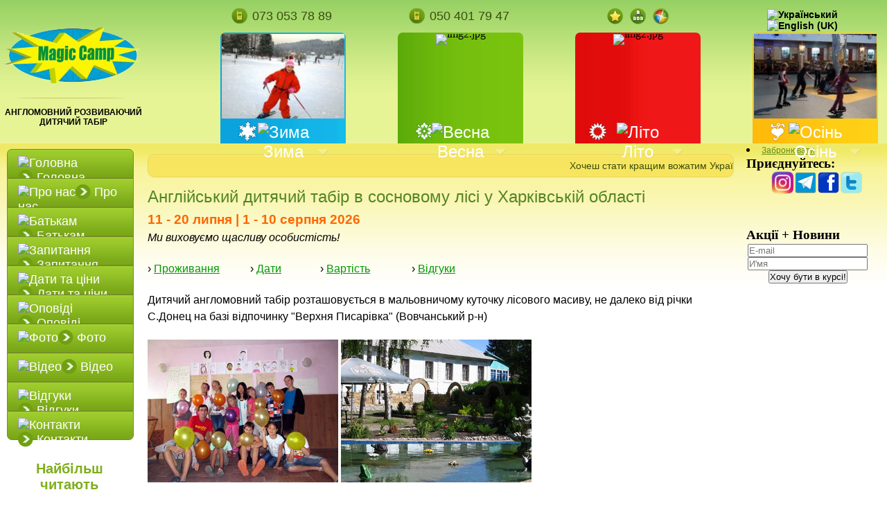

--- FILE ---
content_type: text/html; charset=utf-8
request_url: https://magiccamp.net/lito/dytiachyi-tabir-pid-kharkovom
body_size: 24550
content:
<?xml version="1.0" encoding="utf-8"?><!DOCTYPE html PUBLIC "-//W3C//DTD XHTML 1.0 Transitional//EN" "http://www.w3.org/TR/xhtml1/DTD/xhtml1-transitional.dtd">
<html prefix="og: http://ogp.me/ns#" xmlns="http://www.w3.org/1999/xhtml" xml:lang="uk-ua" lang="uk-ua" dir="ltr" >
<head>
<base href="https://magiccamp.net/lito/dytiachyi-tabir-pid-kharkovom" />
<meta http-equiv="content-type" content="text/html; charset=utf-8" />
<meta name="keywords" content="английский лагерь, языковой лагерь, детский лагерь, англоязычный лагерь, детский отдых, с английским, английский язык, отдых у моря, детский отдых за границей, Харьков, Карпаты, Коблево, Одесса, развивающий отдых, " />
<meta name="description" content="Дитячий розвивальний англійський табір в сосновому лісі. Особливості. Дата. Ціна. Що входить у вартість. Забронюйте путівку вже зараз!" />
<link rel="preconnect" href="https://cdnjs.cloudflare.com"  crossorigin="anonymous" />
<link rel="preconnect" href="https://fonts.gstatic.com"  crossorigin="anonymous" />
<link rel="preload" href="/modules/mod_djimageslider/themes/default/images/loader.gif" as="image" />
<link rel="preload" href="/templates/magiccamp/images/bg_top.jpg" as="image" />
<link rel="preload" href="/templates/magiccamp/images/bg_bottom.jpg" as="image" />
<link rel="preload" href="/templates/magiccamp/images/logo.png" as="image" />
<link rel="preload" href="/templates/magiccamp/images/telefon_m.png" as="image" />
<link rel="preload" href="/templates/magiccamp/images/zima.jpg" as="image" />
<link rel="preload" href="/templates/magiccamp/images/zima.png" as="image" />
<link rel="preload" href="/templates/magiccamp/images/vesna.jpg" as="image" />
<link rel="preload" href="/templates/magiccamp/images/vesna.png" as="image" />
<link rel="preload" href="/templates/magiccamp/images/leto.jpg" as="image" />
<link rel="preload" href="/media/com_jchoptimize/assets/gz/f115f903f96cd98284547210aeb5d9f81f31df47bac02db4e4b3fa2eace10c94.js" as="script" />
<link rel="preload" href="/media/com_jchoptimize/assets/gz/f115f903f96cd98284547210aeb5d9f89e4e28d1637c2faf693b6ff20935a599.js" as="script" />
<link rel="preload" href="/media/com_jchoptimize/assets/gz/f115f903f96cd98284547210aeb5d9f8572ee6a7e61a933b3ca647290c442137.js" as="script" />
<link rel="preload" href="/media/com_jchoptimize/assets/gz/f115f903f96cd98284547210aeb5d9f84d36bf278d8489b66830606e4babd830.js" as="script" />
<link rel="preload" href="/media/com_jchoptimize/assets/gz/f115f903f96cd98284547210aeb5d9f8c2b88a3fa5517c12855ee9bf84628509.js" as="script" />
<link rel="preload" href="/media/com_jchoptimize/assets/gz/f115f903f96cd98284547210aeb5d9f8ecfc55d1bf91e916ba04b8d3d84e06dc.js" as="script" />
<link rel="preload" href="//fonts.googleapis.com/css?family=Roboto:500&display=swap" as="style" onload="this.rel='stylesheet'" />
<link rel="preload" href="/media/com_jchoptimize/assets/gz/fab2ce46f5b4d5870c5c0a1a256f4c1b43d98119328f91ba22aa72b21164414d.css" as="style" onload="this.rel='stylesheet'" />
<link rel="preload" href="/media/com_jchoptimize/assets/gz/fab2ce46f5b4d5870c5c0a1a256f4c1bc309881abdfca840e305192329eb02cc.css" as="style" onload="this.rel='stylesheet'" />
<title>Дитячий табір у Харківській області — Magic Camp</title>
<link href="https://magiccamp.net/lito/dytiachyi-tabir-pid-kharkovom" rel="alternate" hreflang="uk-UA" />
<link href="https://magiccamp.net/en/summer/camp-in-kharkiv" rel="alternate" hreflang="en-GB" />
<link href="/templates/magiccamp/favicon.ico" rel="shortcut icon" type="image/vnd.microsoft.icon" />
<script type="application/json" class="joomla-script-options new">{"csrf.token":"6a577450aef245b290de68ad8f5aab7f","system.paths":{"root":"","base":""}}</script>
<link href="https://magiccamp.net/lito/dytiachyi-tabir-pid-kharkovom" rel="alternate" hreflang="x-default" />
<meta name="google-site-verification" content="gb0O7i-whQYZjAmdhVGaP0zw7Uc1bgQQajTPgp_8HmE" />
<meta name='yandex-verification' content='5bd5d525be9cfef4' />
<!-- Global site tag (gtag.js) - Google Analytics -->
<!-- /Google Analytics -->
<!-- Global site tag (gtag.js) - Google Analytics -->
<!-- Facebook Pixel Code -->
<script>!function(f,b,e,v,n,t,s)
{if(f.fbq)return;n=f.fbq=function(){n.callMethod?n.callMethod.apply(n,arguments):n.queue.push(arguments)};if(!f._fbq)f._fbq=n;n.push=n;n.loaded=!0;n.version='2.0';n.queue=[];t=b.createElement(e);t.async=!0;t.src=v;s=b.getElementsByTagName(e)[0];s.parentNode.insertBefore(t,s)}(window,document,'script','https://connect.facebook.net/en_US/fbevents.js');fbq('init','2715879441980413');fbq('track','PageView');</script>
<noscript><img height="1" width="1" style="display:none"
  src="https://www.facebook.com/tr?id=2715879441980413&ev=PageView&noscript=1"
/></noscript>
<!-- End Facebook Pixel Code -->
<style id="jch-optimize-critical-css" data-id="ec5d6e4d2ebde86445de631e9bdd5b6dd59f64ec7262ab3e8bda6020ec806b92">.su-clearfix{*zoom:1}.su-clearfix:before,.su-clearfix:after{display:table;content:"";line-height:0}.su-clearfix:after{clear:both}:root .fa-rotate-90,:root .fa-rotate-180,:root .fa-rotate-270,:root .fa-flip-horizontal,:root .fa-flip-vertical{filter:none}.su-accordion{margin-bottom:1.5em}.su-accordion .su-spoiler{margin-bottom:0.5em}.su-spoiler{margin-bottom:1em}.su-spoiler-title{position:relative;cursor:pointer;min-height:20px;line-height:20px;padding:10px 10px 10px 35px;-webkit-touch-callout:none;-webkit-user-select:none;-khtml-user-select:none;-moz-user-select:none;-ms-user-select:none;user-select:none}.su-spoiler-title h3{padding:0;margin:0;font-weight:bold;font-size:14px;line-height:normal}.su-spoiler-icon{position:absolute;left:10px;top:50%;margin-top:-10px;display:block;width:20px;height:20px;line-height:21px;text-align:center;font-size:14px;font-family:FontAwesome;font-weight:normal;font-style:normal;-webkit-font-smoothing:antialiased}.su-spoiler.su-spoiler-style-default .su-spoiler-icon{left:0}.su-spoiler-content{padding:14px;-webkit-transition:padding-top .2s;-moz-transition:padding-top .2s;-o-transition:padding-top .2s;transition:padding-top .2s;-ie-transition:padding-top .2s}.su-spoiler.su-spoiler-closed>.su-spoiler-content{height:0;margin:0;padding:0;overflow:hidden;border:none;opacity:0}.su-spoiler-icon-plus .su-spoiler-icon:before{content:"\f068"}.su-spoiler-icon-plus.su-spoiler-closed .su-spoiler-icon:before{content:"\f067"}.su-spoiler-style-default{}.su-spoiler-style-default>.su-spoiler-title{padding-left:27px;padding-right:0}.su-spoiler-style-default>.su-spoiler-content{padding:1em 0 1em 27px}.su-spoiler-content>*:first-child{margin-top:0}.su-spoiler-content>*:last-child{margin-bottom:0}@supports (not (scale:-1)) and (-webkit-hyphens:none){}.mod_simple_marquee{position:relative}.mod_simple_marquee_content{overflow:hidden;white-space:nowrap;position:relative}.jlico-fbook{background-image:url("data:image/svg+xml;charset=UTF-8,%3Csvg%20baseProfile%3D%22basic%22%20xmlns%3D%22http%3A%2F%2Fwww.w3.org%2F2000%2Fsvg%22%20viewBox%3D%220%200%2040%2040%22%3E%3Cpath%20fill%3D%22%233a5795%22%20d%3D%22M24.2%2011.3h2.3v-4.3h-3.5c-4.3%200-6%202.9-6%206.1v2.6h-3.5v4.3h3.5v13h5v-13h4l.5-4.3h-4.5v-2.6c0-1.2.4-1.8%202.2-1.8z%22%2F%3E%3C%2Fsvg%3E")!important}.jlico-tw,.jlico-ok,.jlico-go,.jlico-vkg,.jlico-fbook{background-repeat:no-repeat;display:inline-block;height:20px;width:20px;vertical-align:middle;padding-bottom:5px}*{margin:0;padding:0}.jlgroupprocustom{padding-top:40px}div[class*=csstabs]{background:#fff;width:100%;position:relative}[class*=jltab1-],[class*=jltab2-],[class*=jltab3-],[class*=jltab4-],[class*=jltab5-]{height:30px;position:absolute;top:-30px;background:#ddd;line-height:30px;padding:0 5px;cursor:pointer;font-size:12px}[class*=jltab1-]{width:45px;left:0}[class*=jltab2-]{width:45px;left:60px}[class*=jltab3-]{width:45px;left:120px}[class*=jltab4-]{width:45px;left:180px}[class*=jltab5-]{width:45px;left:240px}div[class*=csstabs] input{display:none}div[class*=csstabs] input+*{width:100%;display:none}div[class*=csstabs] input:checked+*{display:block;position:relative;padding-top:15px}div[class*=csstabs] input:checked+* *:first-child{background-color:#F0F0F0;cursor:default;background-repeat:no-repeat}.djslider-loader-default{margin:0 auto;position:relative;background:url(https://magiccamp.net/modules/mod_djimageslider/themes/default/images/loader.gif) center center no-repeat;max-width:100%;overflow:hidden}.djslider-default{margin:0 auto;position:relative;-webkit-transition:opacity 400ms ease;transition:opacity 400ms ease;opacity:0}.djslider-default .slider-container{position:absolute;overflow:hidden;left:0;top:0;height:100%;width:100%}.djslider-default ul.djslider-in{position:relative;margin:0 !important;padding:0 !important;border:0 !important}.djslider-default ul.djslider-in>li{list-style:none outside !important;float:left;padding:0 !important;border:0 !important;position:relative;background:none;overflow:hidden;-webkit-box-sizing:border-box;box-sizing:border-box}.djslider-default ul.djslider-in>li:before,.djslider-default ul.djslider-in>li:after{display:none !important}ul.djslider-in>li{text-align:center}.djslider-default img.dj-image{border:0 !important;margin:0 !important}div.mod-languages ul{margin:0;padding:0;list-style:none}div.mod-languages li{margin-left:5px;margin-right:5px}div.mod-languages ul.lang-inline li{display:inline}div.mod-languages img{border:none}div.mod-languages a{text-decoration:none}*{padding:0;margin:0}p{line-height:1.5}body{background:#FFF url(https://magiccamp.net/templates/magiccamp/images/bg_top.jpg) top center repeat-x;width:100%}h2{font:24px Arial,Helvetica,sans-serif;color:#548525;padding:.6em 0 .2em 0}#wrap{background:url(https://magiccamp.net/templates/magiccamp/images/bg_bottom.jpg) bottom center repeat-x;width:100%}#all{min-width:980px;max-width:1280px;margin:0px auto}ul,li,ol{list-style-position:inside}a{color:#090;font-weight:400}.buttongreen{text-decoration:none;outline:none;display:inline-block;color:white;padding:20px 30px;margin:10px 20px;border-radius:7px;font-family:'Montserrat',sans-serif;font-weight:bold;text-transform:uppercase;letter-spacing:2px;background-image:linear-gradient(to right,#fa709a 0%,#fee140 51%,#fa709a 100%);background-size:200% auto;box-shadow:0 0 20px rgba(0,0,0,.1);transition:.5s}.buttongreen:hover{background-position:right center}#header{height:207px;position:relative}#logo{width:205px;height:130px;overflow:hidden;display:block;position:absolute;top:12px;left:0;background:url(https://magiccamp.net/templates/magiccamp/images/logo.png) top center no-repeat}#slogan{position:absolute;top:155px;left:3px;width:205px}#slogan p{font:12px Arial,Helvetica,sans-serif;text-transform:uppercase;font-weight:bold}#top{position:absolute;right:0px;top:0px;z-index:99;width:80%}#top td{position:relative;padding-right:13px}#phone,#phone_2{text-align:right;margin:12px 20px 0 0;width:auto}#phone p,#phone_2 p{float:right;font:18px Arial,Helvetica,sans-serif;color:#394d0e;padding:1px 0 0 30px;background:url(https://magiccamp.net/templates/magiccamp/images/telefon_m.png) left center no-repeat}#phone_2 p{background:url(https://magiccamp.net/templates/magiccamp/images/telefon_m.png) left center no-repeat}#znachki{text-align:right;margin:12px 43px 0 0;width:auto}#znachki a{margin:0 3px}#language{position:absolute;top:13px;right:0px;width:180px}#language li{list-style:none;float:left;padding:0 5px;margin:0 0px}#language a{font:14px Arial,Helvetica,sans-serif;color:#000;font-weight:bold;text-decoration:none;padding:0 2px}#language li a:hover{text-decoration:underline}#menu_top{position:absolute;right:0px;top:47px;z-index:99;width:80%}#menu_top td{text-align:right;padding-right:13px}#menu_top ul{list-style-type:none;text-align:center;display:inline-block;line-height:0}#menu_top li{display:inline-block;width:181px;height:35px;list-style-type:none;position:relative}#menu_top li.item-283,#menu_top li.item-283 ul{background:url(https://magiccamp.net/templates/magiccamp/images/zima.jpg) center top repeat-y}#menu_top li.item-283>a{background:url(https://magiccamp.net/templates/magiccamp/images/zima.png) 25px center no-repeat}#menu_top li.item-288,#menu_top li.item-288 ul{background:url(https://magiccamp.net/templates/magiccamp/images/vesna.jpg) center top repeat-y}#menu_top li.item-288>a{background:url(https://magiccamp.net/templates/magiccamp/images/vesna.png) 25px center no-repeat}#menu_top li.item-294,#menu_top li.item-294 ul{background:url(https://magiccamp.net/templates/magiccamp/images/leto.jpg) center top repeat-y}#menu_top li.item-294>a{background:url(https://magiccamp.net/templates/magiccamp/images/leto.png) 19px center no-repeat}#menu_top li.item-304,#menu_top li.item-304 ul{background:url(https://magiccamp.net/templates/magiccamp/images/osen.jpg) center top repeat-y}#menu_top li.item-304>a{background:url(https://magiccamp.net/templates/magiccamp/images/osen.png) 25px center no-repeat}#menu_top a{display:block;padding-top:5px;height:30px;width:181px;text-align:center;font:18pt Arial,Helvetica,sans-serif;color:#fff;text-decoration:none}#menu_top a span{padding:0 20px;background:url(https://magiccamp.net/templates/magiccamp/images/arr.png) 140px center no-repeat;display:block}#menu_top li ul li{background:none;height:auto;margin:0}#menu_top li ul{float:left;padding:17px 0;display:none;border-radius:0 0 10px 10px;-webkit-border-radius:0 0 10px 10px;-moz-border-radius:0 0 10px 10px;-o-border-radius:0 0 10px 10px}#menu_top li:hover ul{display:block}#menu_top li ul li a{font:12px Arial,Helvetica,sans-serif;color:#FFF;background:url(https://magiccamp.net/templates/magiccamp/images/arr_menu_top.png) 25px center no-repeat;width:auto;padding:0 0 0 40px;height:auto;text-align:left;margin:3px 0}#menu_top li ul li a:hover{color:#000}#menu_top td>div{display:block;width:177px;height:121px;padding:2px;margin:0;float:right;border-radius:7px 7px 0 0;-webkit-border-radius:7px 7px 0 0;-moz-border-radius:7px 7px 0 0;-o-border-radius:7px 7px 0 0;behavior:url(https://magiccamp.net/templates/magiccamp/css/PIE.htc)}#zima{background:url(https://magiccamp.net/templates/magiccamp/images/zima.jpg) center top repeat-y}#vesna{background:url(https://magiccamp.net/templates/magiccamp/images/vesna.jpg) center top repeat-y}#leto{background:url(https://magiccamp.net/templates/magiccamp/images/leto.jpg) center top repeat-y}#osen{background:url(https://magiccamp.net/templates/magiccamp/images/osen.jpg) center top repeat-y}#center{width:100%;min-height:1250px;position:relative}#left{float:left;width:195px;padding:8px 0 0px 10px;position:absolute;top:0px;left:0}#menu_left{width:185px;float:left;position:relative;margin-bottom:10px}#menu_left ul{float:left;list-style-type:none;border-radius:9px;-webkit-border-radius:9px;-moz-border-radius:9px;-o-border-radius:9px;border:0px solid #778e27}#menu_left li ul{display:none;float:left;position:absolute;top:1px;left:183px;z-index:90}#menu_left li:hover>ul{display:block}#menu_left li{display:block;list-style-type:none;float:left;position:relative}#menu_left li a{display:block;height:22px;padding:9px 15px;margin:0px;text-align:left;font:18px Arial,Helvetica,sans-serif;color:#fff;text-decoration:none;background:url(https://magiccamp.net/templates/magiccamp/images/bg_left_menu.jpg) left center repeat-x;border:1px solid #778e27;width:151px}#menu_left li ul li a{display:block;height:auto;padding:7px 10px 7px 20px;margin:0px;text-align:left;font:12px Arial,Helvetica,sans-serif;font-weight:bold;color:#000;text-decoration:none;border:1px solid #778e27;background-image:none;background-color:#9ACD32;width:151px}#menu_left li ul li:first-child a{border-radius:0px 7px 0 0;-webkit-border-radius:0px 7px 0 0;-moz-border-radius:0px 7px 0 0;-o-border-radius:0px 7px 0 0;behavior:url(https://magiccamp.net/templates/magiccamp/css/PIE.htc)}#menu_left li ul li:last-child a{border-radius:0px 0 7px 7px;-webkit-border-radius:0px 0 7px 7px;-moz-border-radius:0px 0 7px 7px;-o-border-radius:0px 0 7px 7px;behavior:url(https://magiccamp.net/templates/magiccamp/css/PIE.htc)}#menu_left li ul li a:hover,#menu_left li ul #current>a{text-decoration:underline;color:#fff}#menu_left li.item-253 a{border-radius:7px 7px 0 0;-webkit-border-radius:7px 7px 0 0;-moz-border-radius:7px 7px 0 0;-o-border-radius:7px 7px 0 0;behavior:url(https://magiccamp.net/templates/magiccamp/css/PIE.htc)}#menu_left li.item-272 a{border-radius:0 0 7px 7px;-webkit-border-radius:0 0 7px 7px;-moz-border-radius:0 0 7px 7px;-o-border-radius:0 0 7px 7px;behavior:url(https://magiccamp.net/templates/magiccamp/css/PIE.htc)}#menu_left a span{background:url(https://magiccamp.net/templates/magiccamp/images/arr_left.png) left center no-repeat;padding:1px 0 1px 27px}#menu_left a:hover,#menu_left #current>a{color:#33470b}#rassilka{clear:both;margin:10px 0;width:180px}#rassilka .module h3{color:#7fae1c;font:20px Arial,Helvetica,sans-serif;font-weight:bold;text-align:center;padding:20px 0px 10px 0px}#content_wrap{margin:0 185px 0 195px}#content{font:14px Arial,Helvetica,sans-serif;position:relative;z-index:0;padding:15px 2%;width:94%;float:left}#beg{margin:0px auto;padding:8px 0;border:1px solid #ead466;background:#f8e55f;height:16px;border-radius:10px;-webkit-border-radius:10px;-moz-border-radius:10px;-o-border-radius:10px;behavior:url(https://magiccamp.net/templates/magiccamp/css/PIE.htc);font:14px Arial,Helvetica,sans-serif;color:#394d0e}.contentheading,.componentheading,h1{font:24px Arial,Helvetica,sans-serif;color:#548525;padding:0.6em 0 0.2em 0}ul{list-style-position:inside}.button_guest,.button{padding:4px 3px;margin:5px 0px;font:12px Arial,Helvetica,sans-serif;color:#fff;text-decoration:none;background:url(https://magiccamp.net/templates/magiccamp/images/bg_butt_2.jpg) left center repeat-x;border:1px solid #52980a;border-radius:5px;-webkit-border-radius:5px;-moz-border-radius:5px;-o-border-radius:5px;cursor:pointer}.button_guest:hover,.button:hover{background:url(https://magiccamp.net/templates/magiccamp/images/bg_butt_2.jpg) left top repeat-x}#right a,#left a{color:#618d19;font:12px Arial,Helvetica,sans-serif}select{width:215px}@media screen and (min-width:1206px) and (max-width:1270px){input,textarea,keygen,select,button{font:12px Arial}}@media screen and (min-width:1106px) and (max-width:1205px){input,textarea,keygen,select,button{font:12px Arial}}@media screen and (min-width:1013px) and (max-width:1105px){input,textarea,keygen,select,button{font:12px Arial}}@media screen and (max-width:1012px){input,textarea,keygen,select,button{font:12px Arial}}@media screen and (max-width:870px){input,textarea,keygen,select,button{font:12px Arial}}@media screen and (max-width:767px){input,textarea,keygen,select,button{font:12px Arial}}.zmdi{display:inline-block;font:normal normal normal 14px/1 'Material-Design-Iconic-Font';font-size:inherit;text-rendering:auto;-webkit-font-smoothing:antialiased;-moz-osx-font-smoothing:grayscale}.zmdi-close:before{content:'\f136'}.zmdi-favorite:before{content:'\f15f'}.zmdi-fullscreen-exit:before{content:'\f16c'}.zmdi-fullscreen:before{content:'\f16d'}.zmdi-zoom-in:before{content:'\f1ee'}.zmdi-download:before{content:'\f220'}.zmdi-chevron-left:before{content:'\f2fa'}.zmdi-chevron-right:before{content:'\f2fb'}.zmdi-facebook:before{content:'\f343'}.zmdi-share:before{content:'\f35b'}.zmdi-twitter:before{content:'\f360'}.zmdi-close:before{content:'\f136'}.zmdi-favorite:before{content:'\f15f'}.zmdi-fullscreen-exit:before{content:'\f16c'}.zmdi-fullscreen:before{content:'\f16d'}.zmdi-zoom-in:before{content:'\f1ee'}.zmdi-face:before{content:'\f20e'}.zmdi-download:before{content:'\f220'}.zmdi-chevron-left:before{content:'\f2fa'}.zmdi-chevron-right:before{content:'\f2fb'}.zmdi-facebook:before{content:'\f343'}.zmdi-share:before{content:'\f35b'}.zmdi-twitter:before{content:'\f360'}.ba-gallery-grid{width:100%}.ba-image img{backface-visibility:hidden;border:0;display:block;height:auto;margin:0;vertical-align:middle;width:100%;width:auto \9}.ba-gallery-items a,.ba-album-items{cursor:pointer}.ba-gallery-items{cursor:zoom-in}.ba-gallery-content,.equal-positions-tags .gallery-colors-wrapper,.equal-positions-tags .gallery-tags-wrapper{width:100%}.equal-positions-tags~.row-fluid,.equal-positions-tags~.ba-gallery-content-wrapper,.ba-gallery-content:not(:first-child){width:75%;float:left}.gallery-color:before{color:#fff;content:'\f26b';font:normal normal normal 16px/35px 'Material-Design-Iconic-Font';left:0;opacity:0;position:absolute;text-align:center;top:0;transition:opacity .3s linear;-webkit-transition:opacity .3s linear;width:35px}.gallery-color:after{background:rgba(255,255,255,0.8);border-radius:50%;content:"";height:3px;left:-webkit-calc(50% - 1px);left:calc(50% - 1px);opacity:0;position:absolute;top:-webkit-calc(50% - 1px);top:calc(50% - 1px);transform:scale(0);-webkit-transform:scale(0);-webkit-transition:all .35s ease-out;transition:all .35s ease-out;width:3px}.gallery-color:hover:after{background:transparent;opacity:1;transform:scale(12);-webkit-transform:scale(12)}.ba-gallery .ba-pagination{margin:20px 10px}.album-in-lightbox i.albums-backdrop-close:hover,.ba-modal-header .zmdi:hover,.modal-nav .zmdi-chevron-right:hover,.modal-nav .zmdi-chevron-left:hover,.ba-gallery .ba-pagination .ba-btn.ba-dissabled{background:transparent;cursor:default;opacity:.6}.ba-gallery .row-fluid:after{clear:both;content:"";display:table;line-height:0}.albums-backdrop{display:none}.ba-gallery:not(.album-in-lightbox){background-color:inherit !important}.gallery-modal{margin:0 auto;box-sizing:content-box}i.albums-backdrop-close{display:none}.album-in-lightbox i.albums-backdrop-close{position:absolute;color:#101010 !important;right:10px;top:0;z-index:9999}.ba-gallery-substrate{display:none}.modal-nav{left:0;position:fixed;right:0;top:calc(50% - 23px);top:-webkit-calc(50% - 23px);z-index:1}.modal-nav i{border-radius:50%;box-sizing:content-box;font-size:36px;line-height:36px;padding:10px;position:absolute;text-align:center;transition:opacity .2s ease-in-out;-webkit-transition:opacity .2s ease-in-out;width:36px;z-index:10}.modal-nav .zmdi-chevron-left{left:25px}.modal-nav .zmdi-chevron-right{right:25px}.modal-scrollable:not(.ba-scrollable) .description-wrapper,.modal-scrollable:not(.ba-scrollable) .ba-modal-header,.hide-animation .description-wrapper,.hide-animation .ba-modal-header{display:none}.gallery-modal .ba-modal-header{box-sizing:border-box;height:115px;left:0;max-width:none;padding:0 10px;position:fixed;right:0;top:0;z-index:10}.gallery-modal .ba-modal-header .ba-modal-title,.gallery-modal .ba-modal-header .ba-center-icons,.gallery-modal .ba-modal-header .ba-right-icons{display:inline-block;float:left;min-height:50px;width:33.3%}.album-in-lightbox i.albums-backdrop-close,.gallery-modal .ba-modal-header .modal-title,.gallery-modal .ba-modal-header .zmdi{font-size:24px;line-height:24px}.album-in-lightbox i.albums-backdrop-close,.gallery-modal .ba-modal-header .zmdi{box-sizing:content-box;display:inline-block;margin-left:10px;padding:20px 10px;text-align:center;text-decoration:none;transition:all .2s ease-in-out;-webkit-transition:all .2s ease-in-out;width:24px}.gallery-modal .ba-modal-header .zmdi-zoom-in,.gallery-modal .ba-modal-header .ba-zoom-out,.gallery-modal .ba-modal-header .ba-download-img{-webkit-animation:icon-fade .3s ease-in-out;animation:icon-fade .3s ease-in-out}.gallery-modal .ba-modal-header .disabled-item{opacity:0.2 !important;cursor:default !important}.gallery-modal .ba-modal-header .ba-like-wrapper{display:inline-block;position:relative}.gallery-tags-wrapper .gallery-tag,.ba-gallery .ba-goback a,.category-filter a,.ba-pagination a,.ba-add-like{transition:color .3s,background-color .3s;-webkit-transition:color .3s,background-color .3s}.gallery-modal .ba-modal-header .ba-likes:hover+.ba-add-like,.gallery-modal .ba-modal-header .ba-add-like:hover{transform:scale(2);-webkit-transform:scale(2);color:#D34F37 !important}.ba-like{position:relative}.ba-modal-header .modal-title{margin:0;padding:20px 10px;text-align:left !important;overflow:hidden;white-space:nowrap;text-overflow:ellipsis}.ba-modal-header .ba-center-icons{text-align:center}.ba-modal-header .ba-right-icons{text-align:right}.ba-modal-header .zmdi:hover{color:inherit;text-decoration:none}.modal-nav i.zmdi:hover,.zmdi{cursor:pointer !important}.ba-modal-header .ba-download-img,.ba-modal-header .ba-icon-close{font-size:28px}.ba-modal .ba-likes{display:none;position:absolute;right:-webkit-calc(50% - 17px);right:calc(50% - 17px);text-align:center;top:5px;transition:all .1s .3s;-webkit-transition:all .1s .3s;width:25px}.ba-modal .ba-like:hover>.ba-likes{display:block;cursor:pointer;z-index:1}.ba-modal .ba-likes p{color:#fff;font-size:12px;font-weight:bold;line-height:50px;letter-spacing:normal;margin:0;text-align:center;-webkit-user-select:none;-moz-user-select:none;-ms-user-select:none}.ba-modal .ba-likes p,.ba-modal .header-icons *{outline:none;-webkit-tap-highlight-color:rgba(0,0,0,0);-webkit-focus-ring-color:rgba(0,0,0,0)}.ba-share-icons{left:0;position:fixed;top:0;height:0;opacity:0}.ba-share-icons .ba-share i{box-sizing:content-box;font-size:36px;height:36px;margin-right:20px;padding:20px;position:relative;width:36px}.ba-share-icons .ba-share{visibility:hidden}.ba-share-icons .ba-share i:after{border-radius:50%;content:"";display:block;height:1px;left:50%;position:absolute;top:50%;width:1px;z-index:-1;transition:all .3s;-webkit-transition:all .3s}.ba-share-icons .ba-share i:hover:after{height:100px;margin:-50px;width:100px}.ba-share-icons .ba-share i:hover{color:#fff !important}.ba-share-icons .ba-share i.ba-twitter-share-button{color:#32CDFD}.ba-share-icons .ba-share i.ba-twitter-share-button:after{background:#32CDFD}.ba-share-icons .ba-share i.ba-facebook-share-button{color:#3B5997}.ba-share-icons .ba-share i.ba-facebook-share-button:after{background:#3B5997}.categories-description{width:100%}.modal-nav .zmdi-chevron-left,.modal-nav .zmdi-chevron-right,.ba-modal-header{transition:right .5s,left .5s,width .5s;-webkit-transition:right .5s,left .5s,width .5s}.gallery-modal{transition:padding-right .5s,padding-left .5s;-webkit-transition:padding-right .5s,padding-left .5s}.ba-modal-body{backface-visibility:hidden}.gallery-modal.ba-modal:not(.ba-resize) .ba-modal-body{margin-top:60px}.ba-notification-message,#ba-notification{background:#2c2c2c;border-radius:6px;border:none;bottom:50px;box-shadow:0 10px 30px rgba(0,0,0,0.3);color:#fff;opacity:1;padding:25px;position:fixed;right:50px;text-shadow:none;visibility:hidden;z-index:1510}.ba-notification-message,#ba-notification.ba-alert{background:#f46336;padding:40px 25px;width:250px}.ba-notification-message{background:#418cff}#ba-notification:not(.ba-alert) h4,#ba-notification:not(.ba-alert) i{display:none}#ba-notification i{color:#fff;opacity:1;padding:8px;position:absolute;right:5px;text-shadow:none;top:0}.ba-notification-message p,#ba-notification p{color:#fff;font:500 14px/24px 'Roboto';margin:0}.ba-notification-message p,#ba-notification.ba-alert p{opacity:.6}.ba-gallery a,.ba-gallery a:hover{background:none;box-sizing:content-box;text-decoration:none}.ba-btn{background-color:#f1f1f1;border-radius:2px;border:1px solid #e3e3e3;font-weight:bold;padding:10px 15px}.ba-btn.active,.ba-btn:hover{background-color:#eaeaea}.ba-gallery{position:relative;display:inline-block;width:100%}@media (max-width:1200px){.ba-gallery-row-wrapper .row-fluid{margin-bottom:15px}.equal-positions-tags~.row-fluid,.equal-positions-tags~.ba-gallery-content-wrapper,.ba-gallery-content:not(:first-child){width:100%!important}.equal-positions-tags{background:#fff;box-shadow:0 15px 40px rgba(0,0,0,.15);border-radius:6px;box-sizing:border-box;left:0;margin-left:10%;opacity:0;visibility:hidden;overflow:hidden;overflow-y:auto;position:fixed;padding:0;top:0;width:80%;z-index:1050}.gallery-tags-wrapper,.gallery-colors-wrapper{margin-top:25px}.category-filter{align-items:center;-webkit-align-items:center;display:flex;display:-webkit-flex}.ba-gallery-row-wrapper>.ba-gallery-content-wrapper{display:block}}@media (max-width:1024px){.display-lightbox-fullscreen,.modal-nav{display:none !important}.gallery-modal .ba-modal-header .ba-center-icons{float:right;margin-right:50px;width:110px}.gallery-modal .ba-modal-header .ba-center-icons i.zmdi{line-height:36px;padding:20px 15px;margin:0}.ba-scrollable{background:#000 !important}.ba-modal .ba-modal-header{box-shadow:inset 0px 130px 100px -125px rgba(0,0,0,1) !important}.ba-modal .header-icons{box-shadow:rgba(0,0,0,1) 0px -85px 150px -85px inset !important}.gallery-modal .ba-modal-header .zmdi{color:#fff !important}.gallery-modal .ba-modal-header .ba-modal-title{width:calc(100% - 160px);width:-webkit-calc(100% - 160px)}.ba-modal-header .modal-title{font-size:18px !important;line-height:36px !important;max-width:100%}.ba-modal-header .header-icons{bottom:0;padding-top:50px;position:fixed;text-align:center;width:100%;left:0}.ba-modal-header .ba-icon-close{position:fixed;right:20px;top:5px}.gallery-modal .ba-download-img,.gallery-modal .zmdi-share,.gallery-modal .ba-like-wrapper{box-sizing:border-box;margin-left:0 !important;padding-top:30px;text-align:center !important;width:30% !important}}@media (max-width:767px){.ba-gallery{box-sizing:border-box;padding:0 20px}.ba-modal .ba-modal-header a{margin-top:0}.gallery-modal .ba-modal-header .zmdi{padding:20px 5px}.ba-modal-header .zmdi:hover,.modal-nav .zmdi-chevron-right:hover,.modal-nav .zmdi-chevron-left:hover,.ba-gallery .ba-pagination .ba-btn.ba-dissabled{opacity:1}.ba-modal .ba-modal-header{position:fixed;opacity:1 !important;visibility:visible !important}.ba-modal .header-icons{text-align:center}}.ba-caption .ba-caption-content{overflow:hidden;text-overflow:ellipsis;white-space:nowrap;width:100%}.ba-caption{align-items:center;-webkit-align-items:center;display:flex;display:-webkit-flex;overflow:hidden}.ba-gallery-items,.ba-album-items{-webkit-animation:ba-image-fade .8s linear both;animation:ba-image-fade .8s linear both}.ba-album.css-style-12 .ba-caption,.ba-gallery-grid.css-style-12 .ba-caption{height:100%;left:0;overflow:hidden;position:absolute;top:0;visibility:hidden;width:100%;z-index:1}.ba-album.css-style-12 .ba-album-items,.ba-gallery-grid.css-style-12 .ba-gallery-items{overflow:hidden}.ba-album.css-style-12 .ba-album-items:hover .ba-caption,.ba-album.css-style-12 .ba-album-items:hover .ba-image+.ba-caption,.ba-gallery-grid.css-style-12 .ba-image:hover .ba-caption{visibility:visible}@keyframes icon-fade{from{opacity:0}}@-webkit-keyframes icon-fade{from{opacity:0}}@keyframes backdrop{from{opacity:0}}@-webkit-keyframes backdrop{from{opacity:0}}@keyframes ba-image-fade{from{opacity:0}to{opacity:1}}@-webkit-keyframes ba-image-fade{from{opacity:0}to{opacity:1}}@keyframes type{0%{opacity:0}100%{opacity:inherit}}@-webkit-keyframes type{0%{opacity:0}100%{opacity:inherit}}@-webkit-keyframes image-fade{from{opacity:0}to{opacity:1}}@keyframes image-fade{from{opacity:0}to{opacity:1}}</style>
<link rel="preload" href="/media/com_jchoptimize/assets/gz/fab2ce46f5b4d5870c5c0a1a256f4c1b21767b728bd7e84df4b56d1be11d3e37.css" as="style" media="all" onload="this.rel='stylesheet'" />
<link rel="preload" href="/media/com_jchoptimize/assets/gz/fab2ce46f5b4d5870c5c0a1a256f4c1b9d8d4f67c2a3be4d578814b78715d39e.css" as="style" media="all" onload="this.rel='stylesheet'" />
<link rel="preload" href="/media/com_jchoptimize/assets/gz/fab2ce46f5b4d5870c5c0a1a256f4c1bf7d9fb83380b5b5da49a9e18e19fa917.css" as="style" media="all" onload="this.rel='stylesheet'" />
<link rel="preload" href="/media/com_jchoptimize/assets/gz/fab2ce46f5b4d5870c5c0a1a256f4c1bbd9becbddfd80a36f4c8bfa991ff7c82.css" as="style" media="all" onload="this.rel='stylesheet'" />
<link rel="preload" href="/media/com_jchoptimize/assets/gz/fab2ce46f5b4d5870c5c0a1a256f4c1b4fc7df0d25fbdfa58077bf16decac4c6.css" as="style" media="all" onload="this.rel='stylesheet'" />

<style>input[name='your_address_here'] {display: none !important;}</style>
</head>
<body>
<div id="wrap">
<div id="all">
<div id="header">
<a href="/" id="logo">
</a>
<div id="slogan">
<div class="custom"  >
<p style="text-align: center;">Англомовний розвиваючий<br />дитячий табір</p></div>
</div>
<div id="top">
<table width="100%" border="0" cellspacing="0" cellpadding="0" >
<tr>
<td width="25%" valign="top">
<div id="phone">
<div class="custom"  >
<p>073 053 78 89</p></div>
</div>
</td>
<td width="25%" valign="top">
<div id="phone_2">
<div class="custom"  >
<p>050 401 79 47</p></div>
</div>
</td>
<td width="25%" valign="top">
<div id="znachki">
<div class="custom"  >
<p><a href="https://magiccamp.net" rel="sidebar" title="В закладки"><img src="/images/stories/zakladka.png" alt="В закладки" border="0" width="23" height="23" /></a> <a href="/component/osmap/?view=html&amp;id=1" title="Карта сайта"><img src="/images/stories/map.png" alt="Карта сайта" border="0" width="23" height="23" /></a> <a href="#" title="Сделать стартовой"><img src="/images/stories/msn.png" alt="Сделать стартовой" border="0" width="23" height="23" /></a></p></div>
</div>
</td><td width="25%" valign="top">
<div id="language">
<div class="mod-languages">
<ul class="lang-inline">
<li class="lang-active" dir="ltr">
<a href="/lito/dytiachyi-tabir-pid-kharkovom">
<img src="/media/mod_languages/images/uk_ua.gif" alt="Український" title="Український" width="18" height="12" />	</a>
</li>
<li class="" dir="ltr">
<a href="/en/summer/camp-in-kharkiv">
<img src="/media/mod_languages/images/en_gb.gif" alt="English (UK)" title="English (UK)" width="18" height="12" />	</a>
</li>
</ul>
</div>
</div>
</td>
</tr>
</table>
</div>
<div id="menu_top">
<table width="100%" border="0" cellspacing="0" cellpadding="0" >
<tr>
<td width="25%" valign="top">
<div id="zima">
<div style="border: 0px !important;">
<div id="djslider-loader111" class="djslider-loader djslider-loader-default" data-animation='{"auto":"1","looponce":"0","transition":"easeInOutExpo","css3transition":"cubic-bezier(1.000, 0.000, 0.000, 1.000)","duration":400,"delay":3400}' data-djslider='{"id":"111","slider_type":"0","slide_size":250,"visible_slides":"3","direction":"left","show_buttons":"0","show_arrows":"0","preload":"800","css3":"1"}' tabindex="0">
<div id="djslider111" class="djslider djslider-default" style="height: 180px; width: 740px;">
<div id="slider-container111" class="slider-container">
<ul id="slider111" class="djslider-in">
<li style="margin: 0 10px 0px 0 !important; height: 180px; width: 240px;">
<img class="dj-image" src="/images/stories/zima/2015_in_London.JPG" alt="2015_in_London.JPG"  style="width: 100%; height: auto;" width="1536" height="1152" />
</li>
<li style="margin: 0 10px 0px 0 !important; height: 180px; width: 240px;">
<img class="dj-image" src="/images/stories/zima/img1.jpg" alt="img1.jpg"  style="width: 100%; height: auto;" width="176" height="121" />
</li>
<li style="margin: 0 10px 0px 0 !important; height: 180px; width: 240px;">
<img class="dj-image" src="/images/stories/zima/img2.jpg" alt="img2.jpg"  style="width: 100%; height: auto;" width="176" height="121" />
</li>
<li style="margin: 0 10px 0px 0 !important; height: 180px; width: 240px;">
<img class="dj-image" src="/images/stories/zima/img3.jpg" alt="img3.jpg"  style="width: 100%; height: auto;" width="176" height="121" />
</li>
<li style="margin: 0 10px 0px 0 !important; height: 180px; width: 240px;">
<img class="dj-image" src="/images/stories/zima/img4.jpg" alt="img4.jpg"  style="width: 100%; height: auto;" width="176" height="121" />
</li>
<li style="margin: 0 10px 0px 0 !important; height: 180px; width: 240px;">
<img class="dj-image" src="/images/stories/zima/img5.jpg" alt="img5.jpg"  style="width: 100%; height: auto;" width="176" height="121" />
</li>
<li style="margin: 0 10px 0px 0 !important; height: 180px; width: 240px;">
<img class="dj-image" src="/images/stories/zima/img6.jpg" alt="img6.jpg"  style="width: 100%; height: auto;" width="176" height="121" />
</li>
</ul>
</div>
</div>
</div>
</div>
<div class="djslider-end" style="clear: both" tabindex="0"></div></div>
<ul class="nav menu mod-list">
<li class="item-283 deeper parent"><a href="#" ><img src="/images/blank.png" alt="Зима" /><span class="image-title">Зима</span></a><ul class="nav-child unstyled small"><li class="item-284"><a href="/zyma/zymova-prohrama" >Зимова програма</a></li><li class="item-1195"><a href="/zyma/dytiachyi-tabir-v-anhlii" >Дитячий табір в Англії</a></li><li class="item-285"><a href="/zyma/zymovyi-tabir-u-zakarpatti" >Зміна для любителів екскурсій і міського відпочинку</a></li><li class="item-286"><a href="/zyma/zimovij-tabir-v-karpatah" >Зміна для любителів гір, лиж, санок та сноубордів</a></li><li class="item-287"><a href="/zyma/zymovi-kanikuly-u-lvovi" >Зимові канікули у Львові</a></li><li class="item-509"><a href="/zyma/zymovi-kanikuly-v-polshchi" >Зимові канікули в Польщі</a></li></ul></li></ul>
</td>
<td width="25%" valign="top">
<div id="vesna">
<div style="border: 0px !important;">
<div id="djslider-loader112" class="djslider-loader djslider-loader-default" data-animation='{"auto":"1","looponce":"0","transition":"easeInOutExpo","css3transition":"cubic-bezier(1.000, 0.000, 0.000, 1.000)","duration":400,"delay":3400}' data-djslider='{"id":"112","slider_type":"0","slide_size":250,"visible_slides":"3","direction":"left","show_buttons":"0","show_arrows":"0","preload":"800","css3":"1"}' tabindex="0">
<div id="djslider112" class="djslider djslider-default" style="height: 180px; width: 740px;">
<div id="slider-container112" class="slider-container">
<ul id="slider112" class="djslider-in">
<li style="margin: 0 10px 0px 0 !important; height: 180px; width: 240px;">
<img class="dj-image" src="/images/stories/vesna/img1.jpg" alt="img1.jpg"  style="width: 100%; height: auto;" width="176" height="121" />
</li>
<li style="margin: 0 10px 0px 0 !important; height: 180px; width: 240px;">
<img class="dj-image" src="/images/stories/vesna/img2.jpg" alt="img2.jpg"  style="width: 100%; height: auto;" width="176" height="121" />
</li>
<li style="margin: 0 10px 0px 0 !important; height: 180px; width: 240px;">
<img class="dj-image" src="/images/stories/vesna/img3.jpg" alt="img3.jpg"  style="width: 100%; height: auto;" width="176" height="121" />
</li>
<li style="margin: 0 10px 0px 0 !important; height: 180px; width: 240px;">
<img class="dj-image" src="/images/stories/vesna/img10.jpg" alt="img10.jpg"  style="width: 100%; height: auto;" width="176" height="121" />
</li>
<li style="margin: 0 10px 0px 0 !important; height: 180px; width: 240px;">
<img class="dj-image" src="/images/stories/vesna/img11.jpg" alt="img11.jpg"  style="width: 100%; height: auto;" width="176" height="121" />
</li>
<li style="margin: 0 10px 0px 0 !important; height: 180px; width: 240px;">
<img class="dj-image" src="/images/stories/vesna/img12.jpg" alt="img12.jpg"  style="width: 100%; height: auto;" width="176" height="121" />
</li>
</ul>
</div>
</div>
</div>
</div>
<div class="djslider-end" style="clear: both" tabindex="0"></div></div>
<ul class="nav menu mod-list">
<li class="item-288 deeper parent"><a href="#" ><img src="/images/blank.png" alt="Весна" /><span class="image-title">Весна</span></a><ul class="nav-child unstyled small"><li class="item-289"><a href="/vesna/vesniana-prohrama" >Весняна програма</a></li><li class="item-1197"><a href="/vesna/dytiachyi-tabir-v-anhlii" >Дитячий табір в Англії</a></li><li class="item-290"><a href="/vesna/anhliiskyi-tabir-v-kharkovi" >Англійський табір в Харкові</a></li><li class="item-292"><a href="/vesna/polshcha-chekhiia-nimechchyna" >Польща-Чехія-Німеччина</a></li><li class="item-293"><a href="/vesna/podorozh-do-italii" >Подорож до Італії</a></li><li class="item-906"><a href="/vesna/anhliiskyi-tabir-na-malti" >Англійський табір на Мальті</a></li></ul></li></ul>
</td>
<td width="25%" valign="top">
<div id="leto">
<div style="border: 0px !important;">
<div id="djslider-loader113" class="djslider-loader djslider-loader-default" data-animation='{"auto":"1","looponce":"0","transition":"easeInOutExpo","css3transition":"cubic-bezier(1.000, 0.000, 0.000, 1.000)","duration":400,"delay":3400}' data-djslider='{"id":"113","slider_type":"0","slide_size":250,"visible_slides":"3","direction":"left","show_buttons":"0","show_arrows":"0","preload":"800","css3":"1"}' tabindex="0">
<div id="djslider113" class="djslider djslider-default" style="height: 180px; width: 740px;">
<div id="slider-container113" class="slider-container">
<ul id="slider113" class="djslider-in">
<li style="margin: 0 10px 0px 0 !important; height: 180px; width: 240px;">
<img class="dj-image" src="/images/stories/leto/img1.jpg" alt="img1.jpg"  style="width: 100%; height: auto;" width="176" height="121" />
</li>
<li style="margin: 0 10px 0px 0 !important; height: 180px; width: 240px;">
<img class="dj-image" src="/images/stories/leto/img2.jpg" alt="img2.jpg"  style="width: 100%; height: auto;" width="176" height="121" />
</li>
<li style="margin: 0 10px 0px 0 !important; height: 180px; width: 240px;">
<img class="dj-image" src="/images/stories/leto/img3.jpg" alt="img3.jpg"  style="width: 100%; height: auto;" width="176" height="121" />
</li>
<li style="margin: 0 10px 0px 0 !important; height: 180px; width: 240px;">
<img class="dj-image" src="/images/stories/leto/img4.jpg" alt="img4.jpg"  style="width: 100%; height: auto;" width="176" height="121" />
</li>
<li style="margin: 0 10px 0px 0 !important; height: 180px; width: 240px;">
<img class="dj-image" src="/images/stories/leto/img5.jpg" alt="img5.jpg"  style="width: 100%; height: auto;" width="176" height="121" />
</li>
<li style="margin: 0 10px 0px 0 !important; height: 180px; width: 240px;">
<img class="dj-image" src="/images/stories/leto/img8.jpg" alt="img8.jpg"  style="width: 100%; height: auto;" width="176" height="120" />
</li>
</ul>
</div>
</div>
</div>
</div>
<div class="djslider-end" style="clear: both" tabindex="0"></div></div>
<ul class="nav menu mod-list">
<li class="item-294 active deeper parent"><a href="#" ><img src="/images/blank.png" alt="Літо" /><span class="image-title">Літо</span></a><ul class="nav-child unstyled small"><li class="item-295"><a href="/lito/litnia-prohrama" >Літня програма</a></li><li class="item-296"><a href="/lito/dytiachyi-tabir-v-anhlii" >Дитячий табір в Англії</a></li><li class="item-1142"><a href="/lito/anhliiskyi-tabir-v-bolharii" >Англійський табір в Болгарії (Ахелой)</a></li><li class="item-911"><a href="/lito/anhliiskyi-tabir-na-malti" >Англійський табір на Мальті</a></li><li class="item-1143"><a href="/lito/anhlomovnyi-tabir-v-mukachevo" >Англомовний табір в Мукачево</a></li></ul></li></ul>
</td>
<td width="25%" valign="top">
<div id="osen">
<div style="border: 0px !important;">
<div id="djslider-loader115" class="djslider-loader djslider-loader-default" data-animation='{"auto":"1","looponce":"0","transition":"easeInOutExpo","css3transition":"cubic-bezier(1.000, 0.000, 0.000, 1.000)","duration":400,"delay":3400}' data-djslider='{"id":"115","slider_type":"0","slide_size":250,"visible_slides":"3","direction":"left","show_buttons":"0","show_arrows":"0","preload":"800","css3":"1"}' tabindex="0">
<div id="djslider115" class="djslider djslider-default" style="height: 180px; width: 740px;">
<div id="slider-container115" class="slider-container">
<ul id="slider115" class="djslider-in">
<li style="margin: 0 10px 0px 0 !important; height: 180px; width: 240px;">
<img class="dj-image" src="/images/stories/osen/1.jpg" alt="1.jpg"  style="width: 100%; height: auto;" width="176" height="121" />
</li>
<li style="margin: 0 10px 0px 0 !important; height: 180px; width: 240px;">
<img class="dj-image" src="/images/stories/osen/2.jpg" alt="2.jpg"  style="width: 100%; height: auto;" width="176" height="121" />
</li>
<li style="margin: 0 10px 0px 0 !important; height: 180px; width: 240px;">
<img class="dj-image" src="/images/stories/osen/DSC00287.jpg" alt="DSC00287.jpg"  style="width: 100%; height: auto;" width="176" height="121" />
</li>
<li style="margin: 0 10px 0px 0 !important; height: 180px; width: 240px;">
<img class="dj-image" src="/images/stories/osen/img4.jpg" alt="img4.jpg"  style="width: 100%; height: auto;" width="176" height="121" />
</li>
<li style="margin: 0 10px 0px 0 !important; height: 180px; width: 240px;">
<img class="dj-image" src="/images/stories/osen/img5.jpg" alt="img5.jpg"  style="width: 100%; height: auto;" width="176" height="121" />
</li>
<li style="margin: 0 10px 0px 0 !important; height: 180px; width: 240px;">
<img class="dj-image" src="/images/stories/osen/P1140251.jpg" alt="P1140251.jpg"  style="width: 100%; height: auto;" width="176" height="121" />
</li>
</ul>
</div>
</div>
</div>
</div>
<div class="djslider-end" style="clear: both" tabindex="0"></div></div>
<ul class="nav menu mod-list">
<li class="item-304 deeper parent"><a href="#" ><img src="/images/blank.png" alt="Осінь" /><span class="image-title">Осінь</span></a><ul class="nav-child unstyled small"><li class="item-305"><a href="/osin/osinnia-prohrama" >Осіння програма</a></li><li class="item-306"><a href="/osin/anhliiskyi-tabir-v-kharkovi" >Англійський табір в Харкові</a></li><li class="item-307"><a href="/osin/charivnyi-lviv" >Чарівний Львів</a></li><li class="item-308"><a href="/osin/podorozh-do-hretsii" >Подорож до Греції</a></li><li class="item-515"><a href="/osin/osvitnia-poizdka-v-ssha" >Освітня поїздка в США</a></li><li class="item-909"><a href="/osin/anhliiskyi-tabir-na-malti" >Англійський табір на Мальті</a></li><li class="item-981"><a href="/osin/onlain-tabir" >Онлайн табір</a></li></ul></li></ul>
</td>
</tr>
</table>
</div>
</div>
<div> <!--Для отзывов -->
<div id="center">
<div id="left">
<div id="menu_left">
<div class="module">
<div>
<div>
<div>
<ul class="nav menu mod-list">
<li class="item-253 default"><a href="/" ><img src="/images/blank.png" alt="Головна" /><span class="image-title">Головна</span></a></li><li class="item-254 deeper parent"><a href="/pro-nas" ><img src="/images/blank.png" alt="Про нас" /><span class="image-title">Про нас</span></a><ul class="nav-child unstyled small"><li class="item-255"><a href="/pro-nas/pro-tsentr" >Про центр</a></li><li class="item-256"><a href="/pro-nas/pro-tabir" >Про табір</a></li><li class="item-257"><a href="/pro-nas/vozhati" >Вожаті</a></li></ul></li><li class="item-258 deeper parent"><a href="/batkam" ><img src="/images/blank.png" alt="Батькам" /><span class="image-title">Батькам</span></a><ul class="nav-child unstyled small"><li class="item-259"><a href="/batkam/prohrama-ta-pravyla" >Програма та правила</a></li><li class="item-260"><a href="/batkam/dokumenty-i-dovidky" >Документи і довідки</a></li><li class="item-261"><a href="/batkam/yak-dobyraiemosia-do-taboru" >Як добираємося до табору</a></li><li class="item-262"><a href="/batkam/yak-kupyty-putivku" >Як купити путівку</a></li><li class="item-263"><a href="/batkam/rozklad-dnia" >Розклад дня</a></li><li class="item-264"><a href="/batkam/shcho-braty-v-tabir-spysok-rechei" >Що брати в табір (Список речей)</a></li><li class="item-265"><a href="/batkam/finansuvannia-prohram" >Фінансування програм</a></li><li class="item-266"><a href="/batkam/programa-vzaemnoji-pidtrimki" >Програма взаємної підтримки</a></li></ul></li><li class="item-267"><a href="/zapytannia" ><img src="/images/blank.png" alt="Запитання" /><span class="image-title">Запитання</span></a></li><li class="item-268 deeper parent"><a href="/daty-ta-tsiny" ><img src="/images/blank.png" alt="Дати та ціни" /><span class="image-title">Дати та ціни</span></a><ul class="nav-child unstyled small"><li class="item-281"><a href="/daty-ta-tsiny/litni-podii" >Літні події</a></li><li class="item-282"><a href="/daty-ta-tsiny/osinni-podii" >Осінні події</a></li><li class="item-279"><a href="/daty-ta-tsiny/zymovi-podii" >Зимові події</a></li><li class="item-280"><a href="/daty-ta-tsiny/vesniani-podii" >Весняні події</a></li></ul></li><li class="item-1141"><a href="/blog" ><img src="/images/blank.png" alt="Оповіді" /><span class="image-title">Оповіді</span></a></li><li class="item-269 deeper parent"><a href="/fotoukr" ><img src="/images/blank.png" alt="Фото" /><span class="image-title">Фото</span></a><ul class="nav-child unstyled small"><li class="item-648"><a href="/fotoukr/litni-zminy" >Літні зміни</a></li><li class="item-649"><a href="/fotoukr/osinni-zminy" >Осінні зміни</a></li><li class="item-650"><a href="/fotoukr/zymovi-zminy" >Зимові зміни</a></li><li class="item-651"><a href="/fotoukr/vesniany-zminy" >Весняни зміни</a></li></ul></li><li class="item-270 deeper parent"><a href="/videoukr" ><img src="/images/blank.png" alt="Відео" /><span class="image-title">Відео</span></a><ul class="nav-child unstyled small"><li class="item-993"><a href="/videoukr/anhlomovnyi-tabir-magic-camp" >Англомовний табір Magic Camp</a></li></ul></li><li class="item-271"><a href="/vidguki" ><img src="/images/blank.png" alt="Відгуки" /><span class="image-title">Відгуки</span></a></li><li class="item-272"><a href="/kontakty" ><img src="/images/blank.png" alt="Контакти" /><span class="image-title">Контакти</span></a></li></ul>
</div>
</div>
</div>
</div>
</div>
<div id="rassilka">
<div class="module">
<div>
<div>
<div>
<h3>Найбільш читають</h3>
<ul class="mostread mod-list">
<li itemscope itemtype="https://schema.org/Article">
<a href="/lito/dytiachyi-tabir-v-anhlii" itemprop="url">
<span itemprop="name">
				Дитячий табір в Англії на канікулах улітку			</span>
</a>
</li>
<li itemscope itemtype="https://schema.org/Article">
<a href="/lito/dytiachyi-tabir-v-bolharii" itemprop="url">
<span itemprop="name">
				Дитячий англомовний табір в Болгарії (Равда)			</span>
</a>
</li>
<li itemscope itemtype="https://schema.org/Article">
<a href="/lito/dytiachyi-tabir-pid-kharkovom" itemprop="url">
<span itemprop="name">
				Літній англомовний дитячий табір у Харківській області			</span>
</a>
</li>
<li itemscope itemtype="https://schema.org/Article">
<a href="/lito/anhliiskyi-tabir-u-zakarpatti" itemprop="url">
<span itemprop="name">
				Дитячий англомовний табір на Закарпатті			</span>
</a>
</li>
<li itemscope itemtype="https://schema.org/Article">
<a href="/lito/litnia-prohrama" itemprop="url">
<span itemprop="name">
				Програма на літо англійського табору			</span>
</a>
</li>
</ul>
</div>
</div>
</div>
</div>
<div class="module">
<div>
<div>
<div>
<h3>Цікаве</h3>
<ul class="latestnews mod-list">
<li itemscope itemtype="https://schema.org/Article">
<a href="/lito/dytiachyi-tabir-pid-kharkovom/49-allukr/tsikave/174-fotokonkurs-priroda" itemprop="url">
<span itemprop="name">
				Фотоконкурс «Природа»			</span>
</a>
</li>
<li itemscope itemtype="https://schema.org/Article">
<a href="/lito/dytiachyi-tabir-pid-kharkovom/49-allukr/tsikave/175-kniga-rekordiv-magic-camp" itemprop="url">
<span itemprop="name">
				Книга Рекордів Magic Camp			</span>
</a>
</li>
</ul>
</div>
</div>
</div>
</div>
<div class="module">
<div>
<div>
<div>
<h3>Приєднуйтесь</h3>
<div id="jlgroupprocustom151" class="jlgroupprocustom">
<div class="csstabs151">
<label class="jltab1-   151" for="jltab1-   151"><i class="jlico-fbook"></i> FB</label>
<input id="jltab1-   151" type="radio"  name="   151"  checked  name="radiobutton">
<div id="fbgroup   151">
<div class="jltab1-   151"><i class="jlico-fbook"></i> FB</div>
<div id="fb-root"></div>
<div class="fb-like-box" data-href="https://www.facebook.com/131273476948769" data-width="180" data-height="300" data-show-faces="true" data-stream="false" data-colorscheme="light" data-header="true"></div>
</div></div>
<div style="text-align: right; display:none;">
<a style="text-decoration:none; color: #c0c0c0; font-family: arial,helvetica,sans-serif; font-size: 5pt; " target="_blank" href="http://joomline.org/">Extension Joomla</a>
</div>
</div>
<br clear="all">
</div>
</div>
</div>
</div>
</div>
</div>
<div id="content_wrap">
<div id="content">
<div id="beg"><div class="mod_simple_marquee" id="mod_simple_marquee_148">
<a name="marqueeconfig" rel="pauseOnHover=1|direction=left|duration=17000"></a>
<div class="mod_simple_marquee_content">Хочеш стати кращим вожатим України? Тобі <a href="https://magiccamp.com.ua/shkola-vozhatih/" target="_blank">сюди</a>!                                                                                          Хочеш стати кращим вожатим України? Тобі <a href="https://magiccamp.com.ua/shkola-vozhatih/" target="_blank">сюди</a>!</div>
</div></div>
<div id="system-message-container">
</div>
<div class="item-page" itemscope itemtype="https://schema.org/Article">
<meta itemprop="inLanguage" content="uk-UA" />
<div itemprop="articleBody">
<h1>Англійський дитячий табір в сосновому лісі у Харківській області</h1>
<p><span style="color: #ff6600; font-size: 14pt;"><strong>11 - 20 липня |&nbsp;<span style="color: #000000;"></span>1 - 10 серпня 2026</strong></span></p>
<p><span style="font-size: 12pt; font-family: arial, helvetica, sans-serif;"><em>Ми виховуємо щасливу особистість!</em></span></p>
<p>&nbsp;</p>
<p><span style="font-size: 12pt;">›&nbsp;</span><span style="font-family: arial, helvetica, sans-serif; font-size: 12pt;"><a href="#fas">Проживання</a>&nbsp; &nbsp; &nbsp; &nbsp; &nbsp; &nbsp;<span style="font-size: 12pt;">›</span>&nbsp;<a href="#date">Дати</a>&nbsp; &nbsp; &nbsp; &nbsp; &nbsp; &nbsp; &nbsp; <span style="font-size: 12pt;">›</span>&nbsp;<a href="#price">Вартість</a>&nbsp; &nbsp; &nbsp; &nbsp; &nbsp; &nbsp; &nbsp; &nbsp;<span style="font-size: 12pt;">›</span>&nbsp;<a href="/vidguki" target="_blank" rel="noreferrer">Відгуки</a></span></p>
<p>&nbsp;</p>
<p><span style="font-family: arial, helvetica, sans-serif; font-size: 12pt;">Дитячий англомовний табір розташовується в мальовничому куточку лісового масиву, не далеко від річки С.Донец на базі відпочинку "Верхня Писарівка" (Вовчанський р-н)</span></p>
<p>&nbsp;</p>
<p><img src="/images/stories/Summer/Kharkiv/We_are_creators.jpg" alt="Англійський дитячий табір в Харкові на літніх каникулах" width="275" height="206" /> <span style="font-family: arial, helvetica, sans-serif;"><img src="/images/stories/Summer/Kharkiv/verhne_pisarevskaya_s.jpg" alt="Дитячий табір на базі Верхня Писирівка" width="275" height="206" /></span></p>
<p>&nbsp;</p>
<p><span style="font-size: 14pt; color: #ff6600;"><strong><span style="font-family: arial, helvetica, sans-serif;">На території бази є:</span></strong></span></p>
<p><span style="font-family: arial, helvetica, sans-serif; font-size: 12pt;">• столова та крамничка</span></p>
<p><span style="font-family: arial, helvetica, sans-serif; font-size: 12pt;">• баня, клуб, дитячий майданчик</span></p>
<p><span style="font-family: arial, helvetica, sans-serif; font-size: 12pt;">• настільний теніс</span></p>
<p><span style="font-family: arial, helvetica, sans-serif; font-size: 12pt;">• футбольне поле</span></p>
<p><span style="font-family: arial, helvetica, sans-serif; font-size: 12pt;">• баскетбольне поле</span></p>
<p><span style="font-size: 12pt;">•&nbsp;водойма в 10 хвилинах від бази</span></p>
<p>&nbsp;</p>
<p><img src="/images/stories/Summer/Kharkiv/bs.jpg" alt="База відпочинку Верхня Писирівка." width="275" height="206" />&nbsp;<img src="/images/stories/Summer/Kharkiv/ps.jpg" alt="Верхня Писирівка. Дитячий табір Magic Camp" width="275" height="206" /></p>
<p>&nbsp;<a id="fas"></a></p>
<h2><span style="font-size: 18pt; color: #ff6600;"><strong>Проживання</strong></span></h2>
<p><span style="font-size: 12pt;">Проживаємо в будиночках з верандою, по 2-3-4 людини в кімнаті, зручності на блок з трьох кімнат</span></p>
<p>&nbsp;</p>
<p><img src="/images/stories/Summer/Kharkiv/house1.jpg" alt="Будинок 1" width="275" height="206" /> <img src="/images/stories/Summer/Kharkiv/house2.jpg" alt="Будинок 2" width="275" height="206" /></p>
<p><img src="/images/stories/Summer/Kharkiv/bed1.jpg" alt="Шафа" width="275" height="206" /> <img src="/images/stories/Summer/Kharkiv/bed2.jpg" alt="Ліжко" width="275" height="206" /></p>
<p>&nbsp;</p>
<p><span style="font-size: 12pt;"><a href="/zabroniuvaty?view=form" class="buttongreen">Долучайтесь!</a></span></p>
<p>&nbsp;&nbsp;</p>
<p>&nbsp;</p>
<p><span style="font-size: 14pt; color: #ff6600;"><strong>Фотографії минулих змін</strong></span>&nbsp;<span style="font-size: 12pt;"><em>(як ми активно відпочивали і розвивалися):</em></span><br /><span style="font-size: 12pt;"><em></em></span></p>
<p>&nbsp;</p>
<div class='ba-gallery ' data-gallery='13' style="background-color:rgba(0,0,0,0.9);"><div id="ba-notification" class="gallery-notification"><i class="zmdi zmdi-close"></i><h4>Error</h4><p></p></div><div class="modal-scrollable" style="display:none;"><div class="ba-modal gallery-modal " style="display:none"><div class="ba-share-icons" style="background-color:rgba(0,0,0,0.9);"><div class="ba-share" ><i class="ba-twitter-share-button zmdi zmdi-twitter"></i><i class="ba-facebook-share-button zmdi zmdi-facebook"></i></div></div><div class="ba-modal-header row-fluid" style="box-shadow: inset 0px 130px 100px -125px rgba(0,0,0,0.9);"><div class="ba-modal-title" ><h3 class="modal-title" style="color:rgba(255, 255, 255, 1);">Дитячий табір у Харківській області — Magic Camp</h3></div><div class="ba-center-icons"><i style="color:rgba(255, 255, 255, 1)" class="ba-zoom-in zmdi zmdi-zoom-in"></i><i class="ba-zoom-out disabled-item zmdi zmdi-fullscreen-exit" style="color:rgba(255, 255, 255, 1)"></i></div><div class="ba-right-icons"><div class="header-icons"><a href="#" class="ba-download-img zmdi zmdi-download" style="color:rgba(255, 255, 255, 1)" download></a><i class="zmdi zmdi-share" style="color:rgba(255, 255, 255, 1)"></i><div class="ba-like-wrapper"><div class="ba-like"><div class="ba-likes"><p></p></div><i class="ba-add-like zmdi zmdi-favorite" style="color:rgba(255, 255, 255, 1)"></i></div></div><i class="zmdi zmdi-fullscreen display-lightbox-fullscreen" style="color:rgba(255, 255, 255, 1)"></i><i class="ba-icon-close zmdi zmdi-close" style="color:rgba(255, 255, 255, 1)"></i></div></div></div><div class="ba-modal-body"><div class="modal-image"><input type="hidden" class="ba-juri" value="https://magiccamp.net/"></div><div class="description-wrapper"></div></div></div><input type='hidden' class='lightbox-options' value='{"lightbox_border":"rgba(255, 255, 255, 1)","lightbox_bg":"#000000","lightbox_bg_transparency":"0.9","display_likes":"1","display_header":"1","display_zoom":"1","lightbox_display_title":"1","lightbox_width":"45","auto_resize":"1","disable_lightbox":"0","twitter_share":"1","odnoklassniki_share":"0","description_position":"below","facebook_share":"1","google_share":"0","pinterest_share":"0","linkedin_share":"0","vkontakte_share":"0","display_download":"1","enable_alias":"1","display_fullscreen":"1","header_icons_color":"rgba(255, 255, 255, 1)"}'><div class="modal-nav" style="display:none"><i class="ba-left-action zmdi zmdi-chevron-left" style="color:rgba(255, 255, 255, 1); background-color:rgba(35, 35, 35, 1)"></i><i class="ba-right-action zmdi zmdi-chevron-right" style="color:rgba(255, 255, 255, 1); background-color:rgba(35, 35, 35, 1)"></i></div></div><div class="ba-gallery-row-wrapper"><div class='row-fluid'><div class='categories-description'></div></div><div class='ba-gallery-content-wrapper'><div class='ba-gallery-content'><div class='row-fluid'><div class='span12 ba-gallery-grid css-style-12'><div class='ba-gallery-items category-0 category-1' style='display: none;'><a href='https://magiccamp.net/lito/dytiachyi-tabir-pid-kharkovom?2582' class='ba-gallery-image-link'></a><div class='ba-image'><img data-original='https://magiccamp.net//images/bagallery/gallery-13/thumbnail/category-1/2017_Kharkiv10.jpg?1556395297' alt=''><div class='ba-caption'><div class='ba-caption-content'></div></div><input type='hidden' class='image-id' data-id='ba-image-2582' value='{"id":"2582","form_id":"13","category":"category-1","name":"2017_Kharkiv10.jpg","path":"images\/bagallery\/original\/2017_Kharkiv10.jpg","url":"https:\/\/magiccamp.net\/images\/bagallery\/gallery-13\/watermark\/2017_Kharkiv10.jpg","thumbnail_url":"\/images\/bagallery\/gallery-13\/thumbnail\/category-1\/2017_Kharkiv10.jpg","title":"","short":"","alt":"","description":"","link":"","video":"","settings":null,"likes":"0","imageId":"121","target":"blank","lightboxUrl":"","watermark_name":"2017_Kharkiv10.jpg","hideInAll":"0","suffix":""}'></div></div><div class='ba-gallery-items category-0 category-1' style='display: none;'><a href='https://magiccamp.net/lito/dytiachyi-tabir-pid-kharkovom?2583' class='ba-gallery-image-link'></a><div class='ba-image'><img data-original='https://magiccamp.net//images/bagallery/gallery-13/thumbnail/category-1/2017_Kharkiv9.jpg?1556395297' alt=''><div class='ba-caption'><div class='ba-caption-content'></div></div><input type='hidden' class='image-id' data-id='ba-image-2583' value='{"id":"2583","form_id":"13","category":"category-1","name":"2017_Kharkiv9.jpg","path":"images\/bagallery\/original\/2017_Kharkiv9.jpg","url":"https:\/\/magiccamp.net\/images\/bagallery\/gallery-13\/watermark\/2017_Kharkiv9.jpg","thumbnail_url":"\/images\/bagallery\/gallery-13\/thumbnail\/category-1\/2017_Kharkiv9.jpg","title":"","short":"","alt":"","description":"","link":"","video":"","settings":null,"likes":"0","imageId":"122","target":"blank","lightboxUrl":"","watermark_name":"2017_Kharkiv9.jpg","hideInAll":"0","suffix":""}'></div></div><div class='ba-gallery-items category-0 category-1' style='display: none;'><a href='https://magiccamp.net/lito/dytiachyi-tabir-pid-kharkovom?2584' class='ba-gallery-image-link'></a><div class='ba-image'><img data-original='https://magiccamp.net//images/bagallery/gallery-13/thumbnail/category-1/2017_Kharkiv8.jpg?1556395297' alt=''><div class='ba-caption'><div class='ba-caption-content'></div></div><input type='hidden' class='image-id' data-id='ba-image-2584' value='{"id":"2584","form_id":"13","category":"category-1","name":"2017_Kharkiv8.jpg","path":"images\/bagallery\/original\/2017_Kharkiv8.jpg","url":"https:\/\/magiccamp.net\/images\/bagallery\/gallery-13\/watermark\/2017_Kharkiv8.jpg","thumbnail_url":"\/images\/bagallery\/gallery-13\/thumbnail\/category-1\/2017_Kharkiv8.jpg","title":"","short":"","alt":"","description":"","link":"","video":"","settings":null,"likes":"0","imageId":"123","target":"blank","lightboxUrl":"","watermark_name":"2017_Kharkiv8.jpg","hideInAll":"0","suffix":""}'></div></div><div class='ba-gallery-items category-0 category-1' style='display: none;'><a href='https://magiccamp.net/lito/dytiachyi-tabir-pid-kharkovom?2585' class='ba-gallery-image-link'></a><div class='ba-image'><img data-original='https://magiccamp.net//images/bagallery/gallery-13/thumbnail/category-1/2017_Kharkiv7.jpg?1556395297' alt=''><div class='ba-caption'><div class='ba-caption-content'></div></div><input type='hidden' class='image-id' data-id='ba-image-2585' value='{"id":"2585","form_id":"13","category":"category-1","name":"2017_Kharkiv7.jpg","path":"images\/bagallery\/original\/2017_Kharkiv7.jpg","url":"https:\/\/magiccamp.net\/images\/bagallery\/gallery-13\/watermark\/2017_Kharkiv7.jpg","thumbnail_url":"\/images\/bagallery\/gallery-13\/thumbnail\/category-1\/2017_Kharkiv7.jpg","title":"","short":"","alt":"","description":"","link":"","video":"","settings":null,"likes":"0","imageId":"124","target":"blank","lightboxUrl":"","watermark_name":"2017_Kharkiv7.jpg","hideInAll":"0","suffix":""}'></div></div><div class='ba-gallery-items category-0 category-1 height2 width2' style='display: none;'><a href='https://magiccamp.net/lito/dytiachyi-tabir-pid-kharkovom?2586' class='ba-gallery-image-link'></a><div class='ba-image'><img data-original='https://magiccamp.net//images/bagallery/gallery-13/thumbnail/category-1/2017_Kharkiv6.jpg?1556395297' alt=''><div class='ba-caption'><div class='ba-caption-content'></div></div><input type='hidden' class='image-id' data-id='ba-image-2586' value='{"id":"2586","form_id":"13","category":"category-1","name":"2017_Kharkiv6.jpg","path":"images\/bagallery\/original\/2017_Kharkiv6.jpg","url":"https:\/\/magiccamp.net\/images\/bagallery\/gallery-13\/watermark\/2017_Kharkiv6.jpg","thumbnail_url":"\/images\/bagallery\/gallery-13\/thumbnail\/category-1\/2017_Kharkiv6.jpg","title":"","short":"","alt":"","description":"","link":"","video":"","settings":null,"likes":"0","imageId":"125","target":"blank","lightboxUrl":"","watermark_name":"2017_Kharkiv6.jpg","hideInAll":"0","suffix":""}'></div></div><div class='ba-gallery-items category-0 category-1' style='display: none;'><a href='https://magiccamp.net/lito/dytiachyi-tabir-pid-kharkovom?2587' class='ba-gallery-image-link'></a><div class='ba-image'><img data-original='https://magiccamp.net//images/bagallery/gallery-13/thumbnail/category-1/2017_Kharkiv5.jpg?1556395297' alt=''><div class='ba-caption'><div class='ba-caption-content'></div></div><input type='hidden' class='image-id' data-id='ba-image-2587' value='{"id":"2587","form_id":"13","category":"category-1","name":"2017_Kharkiv5.jpg","path":"images\/bagallery\/original\/2017_Kharkiv5.jpg","url":"https:\/\/magiccamp.net\/images\/bagallery\/gallery-13\/watermark\/2017_Kharkiv5.jpg","thumbnail_url":"\/images\/bagallery\/gallery-13\/thumbnail\/category-1\/2017_Kharkiv5.jpg","title":"","short":"","alt":"","description":"","link":"","video":"","settings":null,"likes":"0","imageId":"126","target":"blank","lightboxUrl":"","watermark_name":"2017_Kharkiv5.jpg","hideInAll":"0","suffix":""}'></div></div><div class='ba-gallery-items category-0 category-1' style='display: none;'><a href='https://magiccamp.net/lito/dytiachyi-tabir-pid-kharkovom?2588' class='ba-gallery-image-link'></a><div class='ba-image'><img data-original='https://magiccamp.net//images/bagallery/gallery-13/thumbnail/category-1/2017_Kharkiv4.jpg?1556395297' alt=''><div class='ba-caption'><div class='ba-caption-content'></div></div><input type='hidden' class='image-id' data-id='ba-image-2588' value='{"id":"2588","form_id":"13","category":"category-1","name":"2017_Kharkiv4.jpg","path":"images\/bagallery\/original\/2017_Kharkiv4.jpg","url":"https:\/\/magiccamp.net\/images\/bagallery\/gallery-13\/watermark\/2017_Kharkiv4.jpg","thumbnail_url":"\/images\/bagallery\/gallery-13\/thumbnail\/category-1\/2017_Kharkiv4.jpg","title":"","short":"","alt":"","description":"","link":"","video":"","settings":null,"likes":"0","imageId":"127","target":"blank","lightboxUrl":"","watermark_name":"2017_Kharkiv4.jpg","hideInAll":"0","suffix":""}'></div></div><div class='ba-gallery-items category-0 category-1' style='display: none;'><a href='https://magiccamp.net/lito/dytiachyi-tabir-pid-kharkovom?2589' class='ba-gallery-image-link'></a><div class='ba-image'><img data-original='https://magiccamp.net//images/bagallery/gallery-13/thumbnail/category-1/2017_Kharkiv3.jpg?1556395297' alt=''><div class='ba-caption'><div class='ba-caption-content'></div></div><input type='hidden' class='image-id' data-id='ba-image-2589' value='{"id":"2589","form_id":"13","category":"category-1","name":"2017_Kharkiv3.jpg","path":"images\/bagallery\/original\/2017_Kharkiv3.jpg","url":"https:\/\/magiccamp.net\/images\/bagallery\/gallery-13\/watermark\/2017_Kharkiv3.jpg","thumbnail_url":"\/images\/bagallery\/gallery-13\/thumbnail\/category-1\/2017_Kharkiv3.jpg","title":"","short":"","alt":"","description":"","link":"","video":"","settings":null,"likes":"0","imageId":"128","target":"blank","lightboxUrl":"","watermark_name":"2017_Kharkiv3.jpg","hideInAll":"0","suffix":""}'></div></div><div class='ba-gallery-items category-0 category-1' style='display: none;'><a href='https://magiccamp.net/lito/dytiachyi-tabir-pid-kharkovom?2590' class='ba-gallery-image-link'></a><div class='ba-image'><img data-original='https://magiccamp.net//images/bagallery/gallery-13/thumbnail/category-1/2017_Kharkiv2.jpg?1556395297' alt=''><div class='ba-caption'><div class='ba-caption-content'></div></div><input type='hidden' class='image-id' data-id='ba-image-2590' value='{"id":"2590","form_id":"13","category":"category-1","name":"2017_Kharkiv2.jpg","path":"images\/bagallery\/original\/2017_Kharkiv2.jpg","url":"https:\/\/magiccamp.net\/images\/bagallery\/gallery-13\/watermark\/2017_Kharkiv2.jpg","thumbnail_url":"\/images\/bagallery\/gallery-13\/thumbnail\/category-1\/2017_Kharkiv2.jpg","title":"","short":"","alt":"","description":"","link":"","video":"","settings":null,"likes":"0","imageId":"129","target":"blank","lightboxUrl":"","watermark_name":"2017_Kharkiv2.jpg","hideInAll":"0","suffix":""}'></div></div><div class='ba-gallery-items category-0 category-1 height2 width2' style='display: none;'><a href='https://magiccamp.net/lito/dytiachyi-tabir-pid-kharkovom?2591' class='ba-gallery-image-link'></a><div class='ba-image'><img data-original='https://magiccamp.net//images/bagallery/gallery-13/thumbnail/category-1/2017_Kharkiv1.jpg?1556395297' alt=''><div class='ba-caption'><div class='ba-caption-content'></div></div><input type='hidden' class='image-id' data-id='ba-image-2591' value='{"id":"2591","form_id":"13","category":"category-1","name":"2017_Kharkiv1.jpg","path":"images\/bagallery\/original\/2017_Kharkiv1.jpg","url":"https:\/\/magiccamp.net\/images\/bagallery\/gallery-13\/watermark\/2017_Kharkiv1.jpg","thumbnail_url":"\/images\/bagallery\/gallery-13\/thumbnail\/category-1\/2017_Kharkiv1.jpg","title":"","short":"","alt":"","description":"","link":"","video":"","settings":null,"likes":"0","imageId":"130","target":"blank","lightboxUrl":"","watermark_name":"2017_Kharkiv1.jpg","hideInAll":"0","suffix":""}'></div></div><div class='ba-gallery-items category-0 category-1' style='display: none;'><a href='https://magiccamp.net/lito/dytiachyi-tabir-pid-kharkovom?2592' class='ba-gallery-image-link'></a><div class='ba-image'><img data-original='https://magiccamp.net//images/bagallery/gallery-13/thumbnail/category-1/3-2016-Kharkiv4.jpg?1556395297' alt=''><div class='ba-caption'><div class='ba-caption-content'></div></div><input type='hidden' class='image-id' data-id='ba-image-2592' value='{"id":"2592","form_id":"13","category":"category-1","name":"3-2016-Kharkiv4.jpg","path":"images\/bagallery\/original\/3-2016-Kharkiv4.jpg","url":"https:\/\/magiccamp.net\/images\/bagallery\/gallery-13\/watermark\/3-2016-Kharkiv4.jpg","thumbnail_url":"\/images\/bagallery\/gallery-13\/thumbnail\/category-1\/3-2016-Kharkiv4.jpg","title":"","short":"","alt":"","description":"","link":"","video":"","settings":null,"likes":"0","imageId":"131","target":"blank","lightboxUrl":"","watermark_name":"3-2016-Kharkiv4.jpg","hideInAll":"0","suffix":""}'></div></div><div class='ba-gallery-items category-0 category-1' style='display: none;'><a href='https://magiccamp.net/lito/dytiachyi-tabir-pid-kharkovom?2593' class='ba-gallery-image-link'></a><div class='ba-image'><img data-original='https://magiccamp.net//images/bagallery/gallery-13/thumbnail/category-1/1-2016-Kharkiv3.jpg?1556395297' alt=''><div class='ba-caption'><div class='ba-caption-content'></div></div><input type='hidden' class='image-id' data-id='ba-image-2593' value='{"id":"2593","form_id":"13","category":"category-1","name":"1-2016-Kharkiv3.jpg","path":"images\/bagallery\/original\/1-2016-Kharkiv3.jpg","url":"https:\/\/magiccamp.net\/images\/bagallery\/gallery-13\/watermark\/1-2016-Kharkiv3.jpg","thumbnail_url":"\/images\/bagallery\/gallery-13\/thumbnail\/category-1\/1-2016-Kharkiv3.jpg","title":"","short":"","alt":"","description":"","link":"","video":"","settings":null,"likes":"0","imageId":"132","target":"blank","lightboxUrl":"","watermark_name":"1-2016-Kharkiv3.jpg","hideInAll":"0","suffix":""}'></div></div><div class='ba-gallery-items category-0 category-1' style='display: none;'><a href='https://magiccamp.net/lito/dytiachyi-tabir-pid-kharkovom?2594' class='ba-gallery-image-link'></a><div class='ba-image'><img data-original='https://magiccamp.net//images/bagallery/gallery-13/thumbnail/category-1/0-2016-Kharkiv2.jpg?1556395297' alt=''><div class='ba-caption'><div class='ba-caption-content'></div></div><input type='hidden' class='image-id' data-id='ba-image-2594' value='{"id":"2594","form_id":"13","category":"category-1","name":"0-2016-Kharkiv2.jpg","path":"images\/bagallery\/original\/0-2016-Kharkiv2.jpg","url":"https:\/\/magiccamp.net\/images\/bagallery\/gallery-13\/watermark\/0-2016-Kharkiv2.jpg","thumbnail_url":"\/images\/bagallery\/gallery-13\/thumbnail\/category-1\/0-2016-Kharkiv2.jpg","title":"","short":"","alt":"","description":"","link":"","video":"","settings":null,"likes":"0","imageId":"133","target":"blank","lightboxUrl":"","watermark_name":"0-2016-Kharkiv2.jpg","hideInAll":"0","suffix":""}'></div></div><div class='ba-gallery-items category-0 category-1' style='display: none;'><a href='https://magiccamp.net/lito/dytiachyi-tabir-pid-kharkovom?2595' class='ba-gallery-image-link'></a><div class='ba-image'><img data-original='https://magiccamp.net//images/bagallery/gallery-13/thumbnail/category-1/1-2016-Kharkiv1.jpg?1556395297' alt=''><div class='ba-caption'><div class='ba-caption-content'></div></div><input type='hidden' class='image-id' data-id='ba-image-2595' value='{"id":"2595","form_id":"13","category":"category-1","name":"1-2016-Kharkiv1.jpg","path":"images\/bagallery\/original\/1-2016-Kharkiv1.jpg","url":"https:\/\/magiccamp.net\/images\/bagallery\/gallery-13\/watermark\/1-2016-Kharkiv1.jpg","thumbnail_url":"\/images\/bagallery\/gallery-13\/thumbnail\/category-1\/1-2016-Kharkiv1.jpg","title":"","short":"","alt":"","description":"","link":"","video":"","settings":null,"likes":"0","imageId":"134","target":"blank","lightboxUrl":"","watermark_name":"1-2016-Kharkiv1.jpg","hideInAll":"0","suffix":""}'></div></div><div class='ba-gallery-items category-0 category-1 height2 width2' style='display: none;'><a href='https://magiccamp.net/lito/dytiachyi-tabir-pid-kharkovom?2596' class='ba-gallery-image-link'></a><div class='ba-image'><img data-original='https://magiccamp.net//images/bagallery/gallery-13/thumbnail/category-1/2014_Kharkiv15.jpg?1556395297' alt=''><div class='ba-caption'><div class='ba-caption-content'></div></div><input type='hidden' class='image-id' data-id='ba-image-2596' value='{"id":"2596","form_id":"13","category":"category-1","name":"2014_Kharkiv15.jpg","path":"images\/bagallery\/original\/2014_Kharkiv15.jpg","url":"https:\/\/magiccamp.net\/images\/bagallery\/gallery-13\/watermark\/2014_Kharkiv15.jpg","thumbnail_url":"\/images\/bagallery\/gallery-13\/thumbnail\/category-1\/2014_Kharkiv15.jpg","title":"","short":"","alt":"","description":"","link":"","video":"","settings":null,"likes":"0","imageId":"135","target":"blank","lightboxUrl":"","watermark_name":"2014_Kharkiv15.jpg","hideInAll":"0","suffix":""}'></div></div><div class='ba-gallery-items category-0 category-1' style='display: none;'><a href='https://magiccamp.net/lito/dytiachyi-tabir-pid-kharkovom?2597' class='ba-gallery-image-link'></a><div class='ba-image'><img data-original='https://magiccamp.net//images/bagallery/gallery-13/thumbnail/category-1/2014_Kharkiv14.jpg?1556395297' alt=''><div class='ba-caption'><div class='ba-caption-content'></div></div><input type='hidden' class='image-id' data-id='ba-image-2597' value='{"id":"2597","form_id":"13","category":"category-1","name":"2014_Kharkiv14.jpg","path":"images\/bagallery\/original\/2014_Kharkiv14.jpg","url":"https:\/\/magiccamp.net\/images\/bagallery\/gallery-13\/watermark\/2014_Kharkiv14.jpg","thumbnail_url":"\/images\/bagallery\/gallery-13\/thumbnail\/category-1\/2014_Kharkiv14.jpg","title":"","short":"","alt":"","description":"","link":"","video":"","settings":null,"likes":"0","imageId":"136","target":"blank","lightboxUrl":"","watermark_name":"2014_Kharkiv14.jpg","hideInAll":"0","suffix":""}'></div></div><div class='ba-gallery-items category-0 category-1' style='display: none;'><a href='https://magiccamp.net/lito/dytiachyi-tabir-pid-kharkovom?2598' class='ba-gallery-image-link'></a><div class='ba-image'><img data-original='https://magiccamp.net//images/bagallery/gallery-13/thumbnail/category-1/2014_Kharkiv13.jpg?1556395297' alt=''><div class='ba-caption'><div class='ba-caption-content'></div></div><input type='hidden' class='image-id' data-id='ba-image-2598' value='{"id":"2598","form_id":"13","category":"category-1","name":"2014_Kharkiv13.jpg","path":"images\/bagallery\/original\/2014_Kharkiv13.jpg","url":"https:\/\/magiccamp.net\/images\/bagallery\/gallery-13\/watermark\/2014_Kharkiv13.jpg","thumbnail_url":"\/images\/bagallery\/gallery-13\/thumbnail\/category-1\/2014_Kharkiv13.jpg","title":"","short":"","alt":"","description":"","link":"","video":"","settings":null,"likes":"0","imageId":"137","target":"blank","lightboxUrl":"","watermark_name":"2014_Kharkiv13.jpg","hideInAll":"0","suffix":""}'></div></div><div class='ba-gallery-items category-0 category-1' style='display: none;'><a href='https://magiccamp.net/lito/dytiachyi-tabir-pid-kharkovom?2599' class='ba-gallery-image-link'></a><div class='ba-image'><img data-original='https://magiccamp.net//images/bagallery/gallery-13/thumbnail/category-1/2014_Kharkiv12.jpg?1556395297' alt=''><div class='ba-caption'><div class='ba-caption-content'></div></div><input type='hidden' class='image-id' data-id='ba-image-2599' value='{"id":"2599","form_id":"13","category":"category-1","name":"2014_Kharkiv12.jpg","path":"images\/bagallery\/original\/2014_Kharkiv12.jpg","url":"https:\/\/magiccamp.net\/images\/bagallery\/gallery-13\/watermark\/2014_Kharkiv12.jpg","thumbnail_url":"\/images\/bagallery\/gallery-13\/thumbnail\/category-1\/2014_Kharkiv12.jpg","title":"","short":"","alt":"","description":"","link":"","video":"","settings":null,"likes":"0","imageId":"138","target":"blank","lightboxUrl":"","watermark_name":"2014_Kharkiv12.jpg","hideInAll":"0","suffix":""}'></div></div><div class='ba-gallery-items category-0 category-1' style='display: none;'><a href='https://magiccamp.net/lito/dytiachyi-tabir-pid-kharkovom?2600' class='ba-gallery-image-link'></a><div class='ba-image'><img data-original='https://magiccamp.net//images/bagallery/gallery-13/thumbnail/category-1/2014_Kharkiv11.jpg?1556395297' alt=''><div class='ba-caption'><div class='ba-caption-content'></div></div><input type='hidden' class='image-id' data-id='ba-image-2600' value='{"id":"2600","form_id":"13","category":"category-1","name":"2014_Kharkiv11.jpg","path":"images\/bagallery\/original\/2014_Kharkiv11.jpg","url":"https:\/\/magiccamp.net\/images\/bagallery\/gallery-13\/watermark\/2014_Kharkiv11.jpg","thumbnail_url":"\/images\/bagallery\/gallery-13\/thumbnail\/category-1\/2014_Kharkiv11.jpg","title":"","short":"","alt":"","description":"","link":"","video":"","settings":null,"likes":"1","imageId":"139","target":"blank","lightboxUrl":"","watermark_name":"2014_Kharkiv11.jpg","hideInAll":"0","suffix":""}'></div></div></div></div><input type='hidden' class='gallery-options' value='{"thumbnail_layout":"12","column_number":"4","image_spacing":"10","caption_bg":"#000000","title_color":"rgba(255, 255, 255, 1)","title_weight":"bold","title_size":"18","title_alignment":"center","tags_method":"","colors_method":"","category_color":"rgba(255, 255, 255, 1)","category_weight":"normal","category_size":"14","category_alignment":"left","description_color":"rgba(255, 255, 255, 1)","description_weight":"normal","description_size":"12","id":"13","pagination_type":"load","description_alignment":"center","caption_opacity":"0.75","sorting_mode":"name","random_sorting":"0","tablet_numb":"3","phone_land_numb":"2","phone_port_numb":"1","disable_auto_scroll":"1"}'><input type="hidden" class="current-root" value="https://magiccamp.net/lito/dytiachyi-tabir-pid-kharkovom"><input type='hidden' value='square' class='gallery-layout'><input type='hidden' value='0' class='page-refresh'><input type='hidden' value='Gallery creates thumbnails. Please wait...' class='creating-thumbnails'><input type='hidden' value='{"disable_right_clk":"0","disable_shortcuts":"0","disable_dev_console":"0"}' class='copyright-options'><div class='row-fluid'><div class='span12 ba-pagination'><input type='hidden' class='ba-pagination-options' value='{"pagination_type":"load","images_per_page":"19","pagination_bg":"rgba(147, 192, 39, 1)","pagination_bg_hover":"rgba(255, 255, 255, 1)","pagination_border":"rgba(146, 196, 39, 1)","pagination_font":"rgba(255, 255, 255, 1)","pagination_font_hover":"rgba(147, 192, 39, 1)","pagination_radius":"120","pagination_alignment":"center"}'><input type='hidden' class='ba-pagination-constant' value='Prev-_-Next-_-Load More-_-Scroll to Top'></div></div></div></div></div></div><div class='ba-gallery-substrate' style='height: 0;'></div>
<p>&nbsp;<a name="date"></a></p>
<p><span style="font-size: 14pt;"><span style="font-size: 18pt; color: #ff6600;"><strong>Коли?</strong></span><a name="price"></a></span></p>
<p>&nbsp;</p>
<p style="margin: 0px; padding: 0px; color: #000000; font-family: Arial, Helvetica, sans-serif; font-size: 14px;"><span style="color: #000000;"><strong style="margin: 0px; padding: 0px;"><span style="font-size: 12pt;">11 - 20 липня:</span>&nbsp;</strong>Discovering Your Self.&nbsp;<em>Відкриваючи себе</em></span></p>
<p><span style="color: #000000;"></span></p>
<p style="margin: 0px; padding: 0px; color: #000000; font-family: Arial, Helvetica, sans-serif; font-size: 14px;"><span style="color: #000000;"><strong><span style="font-size: 12pt;">01 - 10 серпня:</span>&nbsp;</strong> Temperance Treasury.<strong style="margin: 0px; padding: 0px;">&nbsp;</strong><em style="margin: 0px; padding: 0px;">Скарбниця поміркованості та гармонії</em></span></p>
<p style="margin: 0px; padding: 0px; color: #000000; font-family: Arial, Helvetica, sans-serif; font-size: 14px;"><span style="font-size: 10pt; color: #000000;">(Потреби. Бажання. Задоволення. Баланс. Гармонія. Щастя)</span></p>
<p>&nbsp;</p>
<p>&nbsp;</p>
<p><span style="font-size: 12pt;"><a href="/zabroniuvaty?view=form" class="buttongreen">Їдьмо з нами!</a></span></p>
<p>&nbsp;</p>
<p>&nbsp;</p>
<p style="margin: 0px; padding: 0px; color: #000000; font-family: Arial, Helvetica, sans-serif; font-size: 14px;"><span style="margin: 0px; padding: 0px; font-family: arial, helvetica, sans-serif;"><span style="font-size: 14pt;"><strong><span style="margin: 0px; padding: 0px;">Вартість:</span></strong></span> </span><span style="font-size: 12pt;">&nbsp;<a href="/zabroniuvaty?view=form">реєструйтесь вже зараз!</a></span></p>
<p>Особливі умови для учасників <a href="/ua/batkam/programa-vzaemnoji-pidtrimki">програми взаємної підтримки</a>! Долучайтесь!&nbsp;</p>
<div>
<p>&nbsp;</p>
<span style="font-family: arial, helvetica, sans-serif;">&nbsp;&nbsp;</span></div>
<div><span style="font-family: arial, helvetica, sans-serif;"><span style="font-size: 14pt;">У ВАРТІСТЬ ВХОДИТЬ</span><img src="/images/stories/Summer/Kharkiv/KharkivCamp-370s.jpg" alt="Дитячий табір на базі відпочинку у Харкові" width="370" height="247" style="margin-left: 5px; margin-bottom: 10px; margin-top: 10px; float: right;" /></span></div>
<p><span style="font-size: 12pt;">•&nbsp;Ретельно продумана <strong>розвивальна англомовна програма!</strong></span></p>
<p><span style="font-size: 12pt;">•&nbsp;Проживання у будиночках з верандою, по 2-3-4 людини у кімнаті, зручності на блок із трьох кімнат</span></p>
<p><span style="font-size: 12pt;">•&nbsp;Харчування 4-х разове, збалансоване, корисне, смачне</span></p>
<p><span style="font-size: 12pt;">•&nbsp;<strong>Пізнавальні екскурсії-походи</strong> по мальовничих місцях</span></p>
<p>&nbsp;</p>
<p><span style="font-family: arial, helvetica, sans-serif; font-size: 12pt;"><span style="font-size: 12pt;">›</span>&nbsp;<a href="/vidguki" target="_blank" rel="noreferrer">Подивіться відгуки про табір</a></span></p>
<p>&nbsp;</p>
<p>&nbsp;&nbsp;</p>
<p><span style="font-size: 14pt; color: #ff0000;"><span style="color: #ff0000; font-size: 14pt;">👍&nbsp;</span><em>Подолаємо комунікативний бар'єр разом!</em></span></p>
<p><span style="font-size: 14pt; color: #ff0000;">&nbsp; &nbsp;</span></p>
<p><span style="font-size: 14pt; color: #ff0000;"><span style="color: #ff0000; font-size: 14pt;">👍&nbsp;</span><em>Усе англійською!</em></span></p>
<p><span style="font-size: 14pt; color: #ff0000;">&nbsp;&nbsp;</span></p>
<p><span style="font-size: 14pt; color: #ff0000;"> <span style="color: #ff0000; font-size: 14pt;">👍&nbsp;</span><em>Усе продумано до дрібниць!</em></span></p>
<p>&nbsp;</p>
<p>&nbsp;</p>
<p>&nbsp;</p>
<h2><span style="font-size: 16pt; color: #ff6600;"><strong>ЧАСТІ ПИТАННЯ ПРО ТАБІР</strong></span></h2>
<div class="su-accordion"><div class="su-spoiler su-spoiler-style-default su-spoiler-icon-plus su-spoiler-closed su-spoiler-left" ><div class="su-spoiler-title"><h3><span class="su-spoiler-icon"></span>Що брати в табір? (список речей)</h3></div><div class="su-spoiler-content su-clearfix"><strong><img src="/plugins/editors/tinymce/jscripts/tiny_mce/plugins/emotions/img/smiley-smile.gif" alt="Посмішка" width="18" height="18" style="vertical-align: middle; float: left;" title="Улыбаюсь" />&nbsp;</strong>Кожна програма в англомовному таборі Magic Camp – унікальна.</p>
<p>&nbsp;</p>
<p>Відповідно, список необхідних речей буде різним, але, все ж, є&nbsp;<strong>основні необхідні речі</strong>:</p>
<p>&nbsp;</p>
<p><strong>1.</strong>&nbsp;Рулон найпростіших шпалер&nbsp;<em>(основний витратний матеріал для табірних заходів)</em><br /><strong>2.</strong>&nbsp;Свічка для вечірнього підведення підсумків&nbsp;<em>(і до неї – простенький свічник, щоб захистити руки від парафіну)</em><br /><strong>3.</strong>&nbsp;Біла футболка&nbsp;<em>(для розмальовки)</em><br /><strong>4.</strong>&nbsp;Речі в залежності від сезону</p>
<p><strong>Речі для літа:</strong><br />&nbsp; &nbsp; • Кепка або панамка<br />&nbsp; &nbsp; • засіб від комарів&nbsp;<em>(якщо потрібно)</em><br />&nbsp; &nbsp; • крем від / для засмаги<br />&nbsp; &nbsp; • купальний костюм / плавки<br />&nbsp; &nbsp; • одна тепла річ&nbsp;<em>(раптом похолодає)</em><br /><strong>5.</strong>&nbsp;Скотч-стрічка / клей і ножиці<br /><strong>6.</strong>&nbsp;Альбом для малювання / 10 аркушів А4<br /><strong>7.</strong>&nbsp;Кольорові олівці / фломастери<br /><strong>8.</strong>&nbsp;Кухоль&nbsp;<em>(для вечірнього чаю)</em><br /><strong>9.</strong>&nbsp;Ліхтарик<br /><strong>10.</strong>&nbsp;Бажання відмінно відпочити і гарний настрій! =)</p>
<p>&nbsp;</p>
<p>Детальніше список обговорюється на батьківських зборах за тиждень до від’їзду в табір&nbsp;<em>(якщо Ви на нього не потрапляєте, то отримуєте інформацію через ел-пошту або телефон)</em></p>
<p>&nbsp;</p>
<p><strong>Пам’ятайте:</strong>&nbsp;усі свої речі дитина несе сама! Не перевантажуйте!</div></div>
<div class="su-spoiler su-spoiler-style-default su-spoiler-icon-plus su-spoiler-closed su-spoiler-left" ><div class="su-spoiler-title"><h3><span class="su-spoiler-icon"></span>Який вік учасників, що беруть участь в англомовній програмі Magic Camp?</h3></div><div class="su-spoiler-content su-clearfix">
<p><strong><img src="/plugins/editors/tinymce/jscripts/tiny_mce/plugins/emotions/img/smiley-smile.gif" alt="Посмішка" width="18" height="18" style="vertical-align: middle; float: left;" title="Улыбаюсь" />&nbsp;</strong>Учасники різного віку. <span style="font-family: arial,helvetica,sans-serif;">Можуть бути різні варіанти, але зазвичай:</span></p>
<p>&nbsp;</p>
<p><span style="font-family: arial,helvetica,sans-serif;"><strong><em>Молодший загін</em></strong> - діти <strong>8-11 років</strong>, але можуть бути і молодше, якщо вони вже знайомі з англійською мовою.</span><br /><span style="font-family: arial,helvetica,sans-serif;"><strong><em>Середній загін</em></strong> - <strong>12-14 років</strong></span><br /><span style="font-family: arial,helvetica,sans-serif;"><strong><em>Старший загін</em></strong> - <strong>15-18</strong>, але можуть бути і старше, якщо головне для них - зміст програми, а не сумніви з приводу віку учасників.</span></p>
<p>&nbsp;<br /><span style="font-family: arial,helvetica,sans-serif;">Одну зміну влітку робимо спеціально <em>для дорослих</em> (18-88).</span></p>
<p>&nbsp;<br /><span style="font-family: arial,helvetica,sans-serif;">Цікавтеся, дзвоніть, пишіть, уточнюйте.</span></div></div>
<div class="su-spoiler su-spoiler-style-default su-spoiler-icon-plus su-spoiler-closed su-spoiler-left" ><div class="su-spoiler-title"><h3><span class="su-spoiler-icon"></span>Чи можу я брати участь у програмі, якщо я не живу в Харкові?</h3></div><div class="su-spoiler-content su-clearfix">
<p><strong><img src="/plugins/editors/tinymce/jscripts/tiny_mce/plugins/emotions/img/smiley-smile.gif" alt="Посмішка" width="18" height="18" style="vertical-align: middle; float: left;" title="Улыбаюсь" /></strong>&nbsp;Звичайно можете і у Вас є декілька варіантів:</p>
<p>&nbsp;</p>
<p>1. Приїхати до Харкова, приєднатися до групи і вже з нею їхати в табір.</p>
<p>2. Приєднатися до групи на шляху прямування <em>(якщо наш шлях до табору пролягає через ваше місто)</em>.</p>
<p>3. Самостійно приїхати на місце проведення програми.</p>
<p>&nbsp;</p>
<p>Деталі можна обговорити за вказаними телефонами:</p>
<p><strong><strong>073 053 78 89</strong>&nbsp;</strong>– Андрій – Viber</p>
<p><strong>067 590 05 56</strong>&nbsp;– Андрій – WhatsApp</p>
<p><strong>050 401 79 47</strong>&nbsp;– Андрій – WhatsApp, Telegram</div></div>
<div class="su-spoiler su-spoiler-style-default su-spoiler-icon-plus su-spoiler-closed su-spoiler-left" ><div class="su-spoiler-title"><h3><span class="su-spoiler-icon"></span>Скільки дітей і вожатих знаходиться в кожній групі?</h3></div><div class="su-spoiler-content su-clearfix"><strong><img src="/plugins/editors/tinymce/jscripts/tiny_mce/plugins/emotions/img/smiley-smile.gif" alt="Посмішка" width="18" height="18" style="vertical-align: middle;" title="Улыбаюсь" /></strong>&nbsp;В кожній групі - 10-15 дітей одного віку і 2 вожатих.</p>
<p>Зазвичай, ми набираємо три команди: молодша, середня, старша. Загалом – не більше 45 учасників.</div></div>
<div class="su-spoiler su-spoiler-style-default su-spoiler-icon-plus su-spoiler-closed su-spoiler-left" ><div class="su-spoiler-title"><h3><span class="su-spoiler-icon"></span>Чим відрізняється Magic Camp від інших англомовних таборів?</h3></div><div class="su-spoiler-content su-clearfix">
<div>
<p><strong><img src="/plugins/editors/tinymce/jscripts/tiny_mce/plugins/emotions/img/smiley-smile.gif" alt="Посмішка" width="18" height="18" style="vertical-align: bottom; float: left;" title="Улыбаюсь" />&nbsp;</strong><span style="font-size: 12pt;">Ми відрізняємось декількома унікальними особливостями:</span></p>
<p>✔ метою,</p>
<p>✔ мовою спілкування,</p>
<p>✔ якістю вожатих,</p>
<p>✔ розміром команд,</p>
<p>✔ програмою розвитку критичного мислення та емоційного інтелекту.</p>
<p>&nbsp;</p>
<p><span style="color: #ff6600;"><b>Мета табору – розвиток особистості учасників</b>.</span> Відпочинок з нами – крок у персональному зростанні, самоусвідомленні, успішності. Завдяки детально продуманій та цілеспрямованій програмі та якості роботи наших вожатих.</p>
<p>&nbsp;</p>
<p><span style="color: #ff6600;"><b>Мова спілкування – англійська</b>.</span> Не пару годин на день, а з ранку до вечора. Цікаво, весело, дружньо, – щоби учасникам – і дорослим, і дітям – захотілося висловити свою думку, заспівати, розпитати, пояснити та подолати, нарешті, той клятий мовний бар’єр!</p>
<p>&nbsp;</p>
<p><span style="color: #ff6600;"><b>Наші вожаті – найкращі</b>!</span> Так говорять про них самі учасники таборів та подорожей Magic Camp. Ми готуємо їх у своїй Школі Вожатих впродовж навчального року, випробовуємо, тестуємо та обираємо найбільш підготовлених та творчих. Наші вожаті – яскраві, талановиті, турботливі, відповідальні та професійно підготовлені особистості.</p>
<p>&nbsp;</p>
<p><span style="color: #ff6600;"><b>У командах у нас по 10-15 осіб</b></span>, поєднаних за віком. Набираємо, зазвичай, лише три команди: молодша, середня, старша. По два вожатих на команду. Таким чином, видно кожного, кожному можна допомогти, підтримати. За потребою, змішуємо команди та вчимо учасників турбуватись один про одного, розуміти правила роботи у команді.</p>
<p>&nbsp;</p>
<p><span style="color: #ff6600;"><b>Наші програми відпочинку</b>&nbsp;–&nbsp;<strong>детально продумані</strong>.</span> Спрямовані на розвиток творчого потенціалу, критичного та стратегічного мислення, емоційного інтелекту, ефективного спілкування, психологічної усвідомленості, відповідальності за себе та свої вчинки.</p>
<p>&nbsp;</p>
<p><strong><img src="/plugins/editors/tinymce/jscripts/tiny_mce/plugins/emotions/img/smiley-smile.gif" alt="Посмішка" width="18" height="18" style="vertical-align: middle; float: left;" title="Улыбаюсь" /></strong>&nbsp; <span style="font-size: 12pt;">З нами завжди весело, цікаво, розвивально!</span></p>
<p>&nbsp;</p>
<p><span style="color: #ff6600; font-size: 12pt;"><b>Усе – англійською!</b></span></div></div>
</div>
<div class="su-spoiler su-spoiler-style-default su-spoiler-icon-plus su-spoiler-closed su-spoiler-left" ><div class="su-spoiler-title"><h3><span class="su-spoiler-icon"></span>Як достаємося до табору?</h3></div><div class="su-spoiler-content su-clearfix"><strong><img src="/plugins/editors/tinymce/jscripts/tiny_mce/plugins/emotions/img/smiley-smile.gif" alt="Посмішка" width="18" height="18" style="vertical-align: middle; float: left;" title="Улыбаюсь" />&nbsp;</strong>Можна самостійно, а можна і з нами.</p>
<p>&nbsp;</p>
<p>На будь-яку програму ми їдемо організованою групою з Харкова і так само повертаємося.</p>
<p>&nbsp;</p>
<p><strong>А як бути, якщо ми живемо не в Харкові?</strong></p>
<p>В такому випадку є кілька варіантів:<br />• привозите дитину до Харкова і приєднуйтесь до групи;<br />• привозите дитину відразу на базу табору;<br />• якщо наш маршрут проходить через ваш населений пункт, підсаджуйте&nbsp;дитину до нас у дорозі.</div></div>
<div class="su-spoiler su-spoiler-style-default su-spoiler-icon-plus su-spoiler-closed su-spoiler-left" ><div class="su-spoiler-title"><h3><span class="su-spoiler-icon"></span>Чи можуть батьки відвідувати дітей?</h3></div><div class="su-spoiler-content su-clearfix"><strong><img src="/plugins/editors/tinymce/jscripts/tiny_mce/plugins/emotions/img/smiley-smile.gif" alt="Посмішка" width="18" height="18" style="vertical-align: middle; float: left;" title="Улыбаюсь" />&nbsp;</strong>Можуть. Попередивши вожатих. Домовившись з вожатими. Узгодивши час відвідин.</p>
<p>А можуть і просто взяти участь у програмі разом із дітьми!</div></div>
<div class="su-spoiler su-spoiler-style-default su-spoiler-icon-plus su-spoiler-closed su-spoiler-left" ><div class="su-spoiler-title"><h3><span class="su-spoiler-icon"></span>Який розклад у таборі? О котрій відбій у дітей?</h3></div><div class="su-spoiler-content su-clearfix"><strong><img src="/plugins/editors/tinymce/jscripts/tiny_mce/plugins/emotions/img/smiley-smile.gif" alt="Посмішка" width="18" height="18" style="vertical-align: middle; float: left;" title="Улыбаюсь" />&nbsp;</strong><span style="font-size: 12pt;">Приблизний план на день:&nbsp;</span></p>
<p>&nbsp;</p>
<p>7-00 –&nbsp;&nbsp; 7-15 – Встали&nbsp;<br />7-15 –&nbsp;&nbsp; 7-30 – Розім’ялись<br />7-30 –&nbsp;&nbsp; 8-00 – Поїли (сніданок)</p>
<p>&nbsp;&nbsp;<br />8-00 –&nbsp;&nbsp; 8-15 – Всі разом зібрались (camp line)<br />8-15 –&nbsp;&nbsp; 9-00 – Поприбирались та причепурились<br />9-00 – 11-00 – Радісно покупались</p>
<p>&nbsp;<br />11-00 – 13-30 – Плідно й цікаво позаймались<br />13-30 – 14-00 – Знову поїли (обід)<br />14-00 – 15-00 – Тихенько відпочили</p>
<p>&nbsp;&nbsp;<br />15-00 – 16-00 – Командами поспілкувались!</p>
<p>16-00 – 18-00 – У морі/річці/басейні покупались</p>
<p>18-00 – 18-30 – У душі помились</p>
<p>&nbsp;<br />18-30 – 19-00 – Вечірня трапеза (вечеря)<br />19-00 – 19-30 – До вечора приготувались<br />19-30 – 20-30 – Командами позмагались (Team Challenge)</p>
<p>&nbsp;<br />20-30 – 21-00 – Підсумки підвели<br />21-00 – 21-30 – Враженнями та почуттями поділились (candle light)<br />22-00 –&nbsp;&nbsp; 7-00 – Час англійських сновидінь</p>
<p>&nbsp;</p>
<p>*Розклад може змінюватися в залежності від програми</div></div>
<div class="su-spoiler su-spoiler-style-default su-spoiler-icon-plus su-spoiler-closed su-spoiler-left" ><div class="su-spoiler-title"><h3><span class="su-spoiler-icon"></span>Які документи/довідки потрібні, щоб відправити дитину в табір?</h3></div><div class="su-spoiler-content su-clearfix"><strong><img src="/plugins/editors/tinymce/jscripts/tiny_mce/plugins/emotions/img/smiley-smile.gif" alt="Посмішка" width="18" height="18" style="vertical-align: middle; float: left;" title="Улыбаюсь" />&nbsp;</strong>Щоб відправити дитину в Magic Camp, необхідні такі документи:</p>
<p>&nbsp;</p>
<p><span style="font-size: 12pt;"><strong>Оформляються в офісі:</strong></span></p>
<p>• Путівка</p>
<p>• Угода з учасником програми і батьками</p>
<p>• Доручення</p>
<p>&nbsp;</p>
<p><span style="font-size: 12pt;"><strong>Приносяться батьками:</strong></span></p>
<p>• Копія свідоцтва про народження</p>
<p>• Довідка про щеплення</p>
<p>• Довідка про епідем. оточення&nbsp;<em>(що дитина не хворіє ніякими інфекційними захворюваннями)</em>, яка оформляється за 3 дні до від’їзду в табір</div></div>
<div class="su-spoiler su-spoiler-style-default su-spoiler-icon-plus su-spoiler-closed su-spoiler-left" ><div class="su-spoiler-title"><h3><span class="su-spoiler-icon"></span>Як купити путівку до англомовного табору Magic Camp?</h3></div><div class="su-spoiler-content su-clearfix"><img src="/plugins/editors/tinymce/jscripts/tiny_mce/plugins/emotions/img/smiley-smile.gif" alt="Посмішка" width="18" height="18" style="vertical-align: middle; float: left;" title="Улыбаюсь" />&nbsp;<span style="font-size: 12pt;">Щоб оформити путівку необхідно:</span></p>
<div>&nbsp;</div>
<div>1.&nbsp;<a href="/zabroniuvaty?view=form" target="_blank">Подати заявку</a> на сайті або за телефоном:</div>
<div>&nbsp;</div>
<div>(057) 761 32 12&nbsp;– Надя<br /><strong>067 590 05 56</strong>&nbsp;– Андрій<br /><strong>050 401 79 47</strong>&nbsp;– Андрій<br /><strong>073 053 78 89</strong>&nbsp;– Андрій</div>
<div>&nbsp;</div>
<div>2.&nbsp;Оформити документи для табору</div>
<div>&nbsp;</div>
<p>3.&nbsp;Оплатити путівку або зробити передоплату 20% </div></div>
</div>
<p><a href="/zabroniuvaty?view=form" target="_blank" rel="noopener noreferrer"><img src="/images/stories/znachki/Zabronjuvaty_.jpg" alt="ЗАБРОНЮВАТИ" width="230" height="69" /></a></p>
<p>&nbsp;</p>
<p>&nbsp;</p>
<p><span style="font-size: 12pt;"><strong><span style="font-family: arial, helvetica, sans-serif;">За більш детальною інформацією телефонуйте:</span></strong></span></p>
<div>
<div style="margin: 0px; padding: 0px; color: #000000; font-family: Arial, Helvetica, sans-serif; font-size: 14px;"><span style="margin: 0px; padding: 0px; font-family: arial, helvetica, sans-serif;"><span style="margin: 0px; padding: 0px; font-size: 12pt;"><span style="margin: 0px; padding: 0px; font-size: 14pt;"></span></span></span></div>
<div>&nbsp;&nbsp;</div>
<div><span style="margin: 0px; padding: 0px; font-family: arial, helvetica, sans-serif; font-size: 12pt; color: #000000;"><span style="margin: 0px; padding: 0px; font-size: 14pt;">073 053 78 89</span>&nbsp;- Андрій - Viber</span></div>
<div>&nbsp;&nbsp;</div>
<div style="margin: 0px; padding: 0px; color: #000000; font-family: Arial, Helvetica, sans-serif; font-size: 14px;"><span style="margin: 0px; padding: 0px; font-family: arial, helvetica, sans-serif; font-size: 12pt;"><span style="margin: 0px; padding: 0px; font-size: 14pt;">067 590 05 56</span>&nbsp;- Андрій - WhatsApp<br /></span></div>
<div>&nbsp;&nbsp;</div>
<div style="margin: 0px; padding: 0px; color: #000000; font-family: Arial, Helvetica, sans-serif; font-size: 14px;"><span style="margin: 0px; padding: 0px; font-family: arial, helvetica, sans-serif; font-size: 12pt;"><span style="margin: 0px; padding: 0px; font-size: 14pt;">050 401 79 47</span>&nbsp;- Андрій - Telegram &amp; WhatsApp<br /></span></div>
<div>&nbsp;&nbsp;</div>
<div style="margin: 0px; padding: 0px; color: #000000; font-family: Arial, Helvetica, sans-serif; font-size: 14px;">&nbsp;</div>
</div>
<div>&nbsp;</div>
<hr />
<div><span style="font-family: arial, helvetica, sans-serif;">*&nbsp;для членів організації "УМНІЦ" та учасників минулих програм - <strong>знижка 5% </strong>(або 10% - за умови участі у програмі взаємної підтримки)</span></div>
<div><span style="font-family: arial, helvetica, sans-serif;">&nbsp;&nbsp;<br /></span></div>
<div>&gt;&gt;&nbsp;<span style="font-family: arial, helvetica, sans-serif;"><a href="/ua/lito/litnia-prohrama">Літня програма табору</a><br /></span></div>
<div><span style="font-family: arial, helvetica, sans-serif;">&nbsp; </span></div>
<div>&gt;&gt;&nbsp;<a href="/osin/onlain-tabir" target="_blank">Онлайн табір з британськими вчителями</a></div>
<div>&nbsp;</div>
<div>&nbsp;&nbsp;</div>
<div>&nbsp;</div>
<div>&nbsp;</div>
<div>&nbsp;</div>
</div>
</div>
<div id="righthome">
<div id="bron"></div>
<div id="soc"></div>
<div id="news"></div>
</div>
</div>
</div>
<div id="right">
<div id="bron">	<div class="module">
<div>
<div>
<div>
<ul class="nav menu mod-list">
<li class="item-309"><a href="/zabroniuvaty" >Забронювати</a></li></ul>
</div>
</div>
</div>
</div>
</div>
<div id="soc">	<div class="module">
<div>
<div>
<div>
<h3>Приєднуйтесь:</h3>
<div class="custom"  >
<p style="text-align: center;"><a href="/lito/dytiachyi-tabir-pid-kharkovom/31-uncatukr/292-my-v-instagram" target="_blank" rel="noreferrer" style="font-size: 12.16px; color: #0000cc; text-decoration-line: underline;"><img src="/images/stories/znachki/instag.png" alt="Instagram" width="33" height="33" /></a><a href="/lito/dytiachyi-tabir-pid-kharkovom/31-uncatukr/295-telegram-ua" target="_blank" rel="noreferrer"><img src="/images/stories/znachki/telegram2-33.png" alt="telegram" width="33" height="33" /></a><a href="/lito/dytiachyi-tabir-pid-kharkovom/31-uncatukr/294-facebook-page" target="_blank" rel="noreferrer"><img src="/images/stories/Facebook-33.png" alt="fb" width="33" height="33" /></a><a href="/lito/dytiachyi-tabir-pid-kharkovom/31-uncatukr/293-tweeter" target="_blank" rel="noreferrer"><img src="/images/stories/znachki/Twitter2-33.png" alt="Twitter" width="33" height="33" /></a></p>
<p>&nbsp;</p>
<p style="text-align: center;">&nbsp;</p></div>
</div>
</div>
</div>
</div>
</div>
<div id="news">	<div class="module">
<div>
<div>
<div>
<h3>Акції + Новини</h3>
<div class="custom"  >
<!-- Begin MailChimp Signup Form -->
<div id="mc_embed_signup"><form id="mc-embedded-subscribe-form" class="validate" style="border: 1; margin: 0; padding: 0;" action="//magiccamp.us4.list-manage.com/subscribe/post?u=fa2b4ba5c923f386a4a475a39&amp;id=25b39efa8c" method="post" name="mc-embedded-subscribe-form" novalidate="" target="_blank">
<div id="mc_embed_signup_scroll">
<table>
<tbody>
<tr>
<td>
<table cellspacing="0" cellpadding="0" align="center">
<tbody>
<tr>
<td align="center">
<div class="mc-field-group"><label for="mce-EMAIL"></label> <input id="mce-EMAIL" class="inp_r" name="EMAIL" size="20" type="email" value="" placeholder="E-mail" /></div>
</td>
</tr>
<tr>
<td align="center">
<div class="mc-field-group"><label for="mce-FNAME"></label> <input id="mce-FNAME" class="inp_r" name="FNAME" size="20" type="text" value="" placeholder="И'мя" /></div>
<div id="mce-responses" class="clear"></div>
<!-- real people should not fill this in and expect good things - do not remove this or risk form bot signups-->
<div style="position: absolute; left: -5000px;"><input tabindex="-1" name="b_fa2b4ba5c923f386a4a475a39_25b39efa8c" type="text" value="" /></div>
</td>
</tr>
<tr>
<td align="center">
<div class="clear"><input id="mc-embedded-subscribe" class="button_r" name="subscribe" type="submit" value="Хочу бути в курсі!" /></div>
</td>
</tr>
</tbody>
</table>
</td>
</tr>
</tbody>
</table>
</div>
<input type="text" name="your_address_here" value=""/><input type="hidden" name="4df1970f8657e44aab4cce1a2602f903" value="1769447400.5"/></form></div>
<!--End mc_embed_signup-->
<p>&nbsp;</p></div>
</div>
</div>
</div>
</div>
</div>
</div>
</div>
</div> <!--Для отзывов -->
<div id="footer">
<div id="menu_bottom">
<ul class="nav menu mod-list">
<li class="item-273"><a href="/" >Головна</a></li><li class="item-274"><a href="/zapytannia" >Запитання</a></li><li class="item-275"><a href="/fotoukr" >Фото</a></li><li class="item-276"><a href="/videoukr" >Відео</a></li><li class="item-277"><a href="/vidguki" >Відгуки</a></li><li class="item-278"><a href="/kontakty" >Контакти</a></li></ul>
</div>
<div id="contact">
<div class="module">
<div>
<div>
<div>
<h3>Наші контакти:</h3>
<div class="custom"  >
<p style="margin: 0px; padding: 1.1em 0px 0px; font-stretch: normal; font-size: 14px; line-height: normal; font-family: Arial, Helvetica, sans-serif; color: #000000;">УМНІЦ (Український Міжнародний Навчально-Інформаційний Центр)</p>
<p style="margin: 0px; padding: 1.1em 0px 0px; font-stretch: normal; font-size: 14px; line-height: normal; font-family: Arial, Helvetica, sans-serif; color: #000000;">Офіс: Харків, вул. Сумська, 74, ст. м "Університет"</p>
<p style="margin: 0px; padding: 1.1em 0px 0px; font-stretch: normal; font-size: 14px; line-height: normal; font-family: Arial, Helvetica, sans-serif; color: #000000;">Тел: 073 053 78 89</p>
<p style="margin: 0px; padding: 1.1em 0px 0px; font-stretch: normal; font-size: 14px; line-height: normal; font-family: Arial, Helvetica, sans-serif; color: #000000;">Поштова адреса: Україна, Харків, 61024, вул. Лермонтовська, 26, к. 9-А</p></div>
</div>
</div>
</div>
</div>
</div>
<div id="zayavka">
<div class="module">
<div>
<div>
<div>
<form action="https://magiccamp.net/lito/dytiachyi-tabir-pid-kharkovom?chronoform=cont-uk&amp;event=submit" name="cont-uk" id="chronoform_cont-uk" method="post" class="Chronoform"><div> <h3>Є питання? Задавайте тут:</h3> </div>
<div id="ampContact">
<form id="ampContactForm">
<div class="ccms_form_element cfdiv_text" id="input_text_11_container_div" style=""><label style="display:none;">Ваше ім'я</label><input maxlength="150" size="30" class=" validate['required'] ampContactText" title="" type="text" placeholder="Ваше ім'я" name="input_text_1" />
<div class="clear"></div><div id="error-message-input_text_1"></div></div><div class="ccms_form_element cfdiv_text" id="input_text_21_container_div" style=""><label style="display:none;">Ваш Email</label><input maxlength="150" size="30" class=" validate['required','email'] ampContactText" title="" type="text" placeholder="Ваш Email" name="input_text_2" />
<div class="clear"></div><div id="error-message-input_text_2"></div></div><div class="ccms_form_element cfdiv_textarea" id="input_textarea_31_container_div" style=""><label style="display:none;">Повідомлення</label><textarea cols="45" rows="12" class="ampContactTextarea" title="" name="input_textarea_3" placeholder="Повідомлення"></textarea>
<div class="clear"></div><div id="error-message-input_textarea_3"></div></div><div class="ccms_form_element cfdiv_empty" id="empty_container_div" style=""><div class="clear"></div><div id="error-message-empty"></div></div>
<div class="ccms_form_element cfdiv_submit" id="input_submit_41_container_div" style="text-align:right"><input name="input_submit_4" class="ampContactButton" value="Надіслати" type="submit" />
<div class="clear"></div><div id="error-message-input_submit_4"></div></div><div class="ccms_form_element cfdiv_empty" id="empty_container_div" style=""><div class="clear"></div><div id="error-message-empty"></div></div>
<input type="text" name="your_address_here" value=""/><input type="hidden" name="4df1970f8657e44aab4cce1a2602f903" value="1769447400.5"/></form>
</div><input type="hidden" name="6a577450aef245b290de68ad8f5aab7f" value="1" /></form><div class="chronoform"><a href="http://www.chronoengine.com">Powered By ChronoForms - ChronoEngine.com</a></div>	</div>
</div>
</div>
</div>
</div>
<noindex><p id="copy"><a rel="nofollow" href="#" target="_blank">Розробка сайтів</a> - WebStroy</p></noindex>
</div>
<!--<a href="#" id="in_top"></a> -->
</div>
</div>
<script src="/media/com_jchoptimize/assets/gz/f115f903f96cd98284547210aeb5d9f81f31df47bac02db4e4b3fa2eace10c94.js"></script>
<script src="/media/com_jchoptimize/assets/gz/f115f903f96cd98284547210aeb5d9f89e4e28d1637c2faf693b6ff20935a599.js"></script>
<script src="/media/com_jchoptimize/assets/gz/f115f903f96cd98284547210aeb5d9f8572ee6a7e61a933b3ca647290c442137.js"></script>
<script src="/media/com_jchoptimize/assets/gz/f115f903f96cd98284547210aeb5d9f84d36bf278d8489b66830606e4babd830.js"></script>
<script src="/media/com_jchoptimize/assets/gz/f115f903f96cd98284547210aeb5d9f8c2b88a3fa5517c12855ee9bf84628509.js"></script>
<script type="text/javascript">jQuery(window).on('load',function(){new JCaption('img.caption');});window.addEvent('domready',function(){document.id('chronoform_cont-uk').addClass('hasValidation');formCheck_cont_uk=new FormCheckMax('chronoform_cont-uk',{onValidateSuccess:function(){},display:{showErrors:0,errorsLocation:1}});});</script>
<script type="text/javascript">var jqjlpro=jQuery.noConflict();</script>
<script async src="https://www.googletagmanager.com/gtag/js?id=UA-23349589-2"></script>
<script>window.dataLayer=window.dataLayer||[];function gtag(){dataLayer.push(arguments);}
gtag('js',new Date());gtag('config','UA-23349589-2');</script>
<script async src="https://www.googletagmanager.com/gtag/js?id=G-MD68HHVRLV"></script>
<script>window.dataLayer=window.dataLayer||[];function gtag(){dataLayer.push(arguments);}
gtag('js',new Date());gtag('config','G-MD68HHVRLV');</script>
<script src="/media/com_jchoptimize/assets/gz/f115f903f96cd98284547210aeb5d9f8ecfc55d1bf91e916ba04b8d3d84e06dc.js"></script>
<script>/*<![CDATA[*/(function(d,s,id){var js,fjs=d.getElementsByTagName(s)[0];if(d.getElementById(id))return;js=d.createElement(s);js.id=id;js.src="//connect.facebook.net/ru_RU/all.js#xfbml=1&appId=";fjs.parentNode.insertBefore(js,fjs);}(document,'script','facebook-jssdk'));/*]]>*/</script>
<script type="text/javascript">var jlgrouppro={id:151,timeout:10000}</script>
</body>
</html>

--- FILE ---
content_type: text/css;charset=UTF-8
request_url: https://magiccamp.net/media/com_jchoptimize/assets/gz/fab2ce46f5b4d5870c5c0a1a256f4c1b43d98119328f91ba22aa72b21164414d.css
body_size: -172
content:
@charset "utf-8";@font-face{font-family:'FontAwesome';src:url('https://magiccamp.net/plugins/system/bdthemes_shortcodes/fonts/fontawesome-webfont.eot?v=4.7.0');src:url('https://magiccamp.net/plugins/system/bdthemes_shortcodes/fonts/fontawesome-webfont.eot#iefix&v=4.7.0') format('embedded-opentype'),url('https://magiccamp.net/plugins/system/bdthemes_shortcodes/fonts/fontawesome-webfont.woff2?v=4.7.0') format('woff2'),url('https://magiccamp.net/plugins/system/bdthemes_shortcodes/fonts/fontawesome-webfont.woff?v=4.7.0') format('woff'),url('https://magiccamp.net/plugins/system/bdthemes_shortcodes/fonts/fontawesome-webfont.ttf?v=4.7.0') format('truetype'),url('https://magiccamp.net/plugins/system/bdthemes_shortcodes/fonts/fontawesome-webfont.svg?v=4.7.0#fontawesomeregular') format('svg');font-weight:normal;font-style:normal;font-display:swap}


--- FILE ---
content_type: text/css;charset=UTF-8
request_url: https://magiccamp.net/media/com_jchoptimize/assets/gz/fab2ce46f5b4d5870c5c0a1a256f4c1b9d8d4f67c2a3be4d578814b78715d39e.css
body_size: 2785
content:
@charset "utf-8";.su-accordion{margin-bottom:1.5em}.su-accordion .su-spoiler{margin-bottom:0.5em}.su-spoiler{margin-bottom:1em}.su-spoiler .su-spoiler:last-child{margin-bottom:0}.su-spoiler-title{position:relative;cursor:pointer;min-height:20px;line-height:20px;padding:10px 10px 10px 35px;-webkit-touch-callout:none;-webkit-user-select:none;-khtml-user-select:none;-moz-user-select:none;-ms-user-select:none;user-select:none}.su-spoiler-title h3{padding:0;margin:0;font-weight:bold;font-size:14px;line-height:normal}.su-spoiler-icon{position:absolute;left:10px;top:50%;margin-top:-10px;display:block;width:20px;height:20px;line-height:21px;text-align:center;font-size:14px;font-family:FontAwesome;font-weight:normal;font-style:normal;-webkit-font-smoothing:antialiased}.su-spoiler.su-spoiler-style-default .su-spoiler-icon{left:0}.su-spoiler-content{padding:14px;-webkit-transition:padding-top .2s;-moz-transition:padding-top .2s;-o-transition:padding-top .2s;transition:padding-top .2s;-ie-transition:padding-top .2s}.su-spoiler.su-spoiler-closed>.su-spoiler-content{height:0;margin:0;padding:0;overflow:hidden;border:none;opacity:0}.su-spoiler-icon-plus .su-spoiler-icon:before{content:"\f068"}.su-spoiler-icon-plus.su-spoiler-closed .su-spoiler-icon:before{content:"\f067"}.su-spoiler-icon-plus-circle .su-spoiler-icon:before{content:"\f056"}.su-spoiler-icon-plus-circle.su-spoiler-closed .su-spoiler-icon:before{content:"\f055"}.su-spoiler-icon-plus-square-1 .su-spoiler-icon:before{content:"\f146"}.su-spoiler-icon-plus-square-1.su-spoiler-closed .su-spoiler-icon:before{content:"\f0fe"}.su-spoiler-icon-plus-square-2 .su-spoiler-icon:before{content:"\f147"}.su-spoiler-icon-plus-square-2.su-spoiler-closed .su-spoiler-icon:before{content:"\f196"}.su-spoiler-icon-arrow .su-spoiler-icon:before{content:"\f063"}.su-spoiler-icon-arrow.su-spoiler-closed .su-spoiler-icon:before{content:"\f061"}.su-spoiler-icon-arrow-circle-1 .su-spoiler-icon:before{content:"\f0ab"}.su-spoiler-icon-arrow-circle-1.su-spoiler-closed .su-spoiler-icon:before{content:"\f0a9"}.su-spoiler-icon-arrow-circle-2 .su-spoiler-icon:before{content:"\f01a"}.su-spoiler-icon-arrow-circle-2.su-spoiler-closed .su-spoiler-icon:before{content:"\f18e"}.su-spoiler-icon-chevron .su-spoiler-icon:before{content:"\f078"}.su-spoiler-icon-chevron.su-spoiler-closed .su-spoiler-icon:before{content:"\f054"}.su-spoiler-icon-chevron-circle .su-spoiler-icon:before{content:"\f13a"}.su-spoiler-icon-chevron-circle.su-spoiler-closed .su-spoiler-icon:before{content:"\f138"}.su-spoiler-icon-caret .su-spoiler-icon:before{content:"\f0d7"}.su-spoiler-icon-caret.su-spoiler-closed .su-spoiler-icon:before{content:"\f0da"}.su-spoiler-icon-caret-square .su-spoiler-icon:before{content:"\f150"}.su-spoiler-icon-caret-square.su-spoiler-closed .su-spoiler-icon:before{content:"\f152"}.su-spoiler-icon-folder-1 .su-spoiler-icon:before{content:"\f07c"}.su-spoiler-icon-folder-1.su-spoiler-closed .su-spoiler-icon:before{content:"\f07b"}.su-spoiler-icon-folder-2 .su-spoiler-icon:before{content:"\f115"}.su-spoiler-icon-folder-2.su-spoiler-closed .su-spoiler-icon:before{content:"\f114"}.su-spoiler-style-default{}.su-spoiler-style-default>.su-spoiler-title{padding-left:27px;padding-right:0}.su-spoiler-style-default>.su-spoiler-title>.su-spoiler-icon{left:0}.su-spoiler-style-default>.su-spoiler-content{padding:1em 0 1em 27px}.su-spoiler-style-fancy{border:1px solid #e5e5e5;-webkit-border-radius:20px;border-radius:20px;background:#fff;color:#333}.su-spoiler-style-fancy>.su-spoiler-title{border-bottom:1px solid #e5e5e5;-webkit-border-radius:20px;border-radius:20px;background:#fdfdfd;font-size:0.9em}.su-spoiler-style-fancy.su-spoiler-closed>.su-spoiler-title{border:none}.su-spoiler-style-fancy>.su-spoiler-content{-webkit-border-radius:10px;border-radius:10px}.su-spoiler-style-simple{border-top:1px solid #e5e5e5;border-bottom:1px solid #e5e5e5}.su-spoiler-style-simple>.su-spoiler-title{background:#fdfdfd;color:#333;font-size:0.9em}.su-spoiler-style-simple>.su-spoiler-content{padding:1em;background:#fff;color:#333}.su-spoiler-content>*:first-child{margin-top:0}.su-spoiler-content>*:last-child{margin-bottom:0}.su-spoiler-style-glass-dark{border:1px solid #111;-webkit-border-radius:2px;-moz-border-radius:2px;border-radius:2px}.su-spoiler-style-glass-dark>.su-spoiler-title{background:#111 right top url('https://magiccamp.net/plugins/system/bdthemes_shortcodes/shortcodes/spoiler/images/glass.png') no-repeat}.su-spoiler-style-glass-dark>.su-spoiler-title h3{color:#ddd}.su-spoiler-style-glass-dark>.su-spoiler-title:hover h3{color:#fff}.su-spoiler-style-glass-dark>.su-spoiler-content{background:#f3f3f3;color:#333}.su-spoiler-style-glass-light{border:1px solid #C8E3EA;-webkit-border-radius:2px;-moz-border-radius:2px;border-radius:2px}.su-spoiler-style-glass-light>.su-spoiler-title{background:#84DEF3 right top url('https://magiccamp.net/plugins/system/bdthemes_shortcodes/shortcodes/spoiler/images/glass.png') no-repeat}.su-spoiler-style-glass-light>.su-spoiler-title h3{color:#fff}.su-spoiler-style-glass-light>.su-spoiler-title:hover{background-color:#A4DFEF}.su-spoiler-style-glass-light>.su-spoiler-content{background:#fff;color:#333}.su-spoiler-style-glass-blue{border:1px solid #5DC1EE;-webkit-border-radius:2px;-moz-border-radius:2px;border-radius:2px}.su-spoiler-style-glass-blue>.su-spoiler-title{background:#5DC1EE right top url('https://magiccamp.net/plugins/system/bdthemes_shortcodes/shortcodes/spoiler/images/glass.png') no-repeat}.su-spoiler-style-glass-blue>.su-spoiler-title h3{color:#fff}.su-spoiler-style-glass-blue>.su-spoiler-title:hover{background-color:#8CDBFF}.su-spoiler-style-glass-blue>.su-spoiler-content{background:#fff;color:#333}.su-spoiler-style-glass-green{border:1px solid #8ACB29;-webkit-border-radius:2px;-moz-border-radius:2px;border-radius:2px}.su-spoiler-style-glass-green>.su-spoiler-title{background:#95D53C right top url('https://magiccamp.net/plugins/system/bdthemes_shortcodes/shortcodes/spoiler/images/glass.png') no-repeat}.su-spoiler-style-glass-green>.su-spoiler-title h3{color:#f5f5f5}.su-spoiler-style-glass-green>.su-spoiler-title:hover{background-color:#7C0}.su-spoiler-style-glass-green>.su-spoiler-title:hover h3{color:#fff}.su-spoiler-style-glass-green>.su-spoiler-content{background:#fff;color:#333}.su-spoiler-style-glass-gold{border:1px solid #F9CA49;-webkit-border-radius:2px;-moz-border-radius:2px;border-radius:2px}.su-spoiler-style-glass-gold>.su-spoiler-title{background:#F9CA49 right top url('https://magiccamp.net/plugins/system/bdthemes_shortcodes/shortcodes/spoiler/images/glass.png') no-repeat}.su-spoiler-style-glass-gold>.su-spoiler-title h3{color:#f5f5f5}.su-spoiler-style-glass-gold>.su-spoiler-title:hover{background-color:#F2B200}.su-spoiler-style-glass-gold>.su-spoiler-title:hover h3{color:#fff}.su-spoiler-style-glass-gold>.su-spoiler-content{background:#fff;color:#333}.su-spoiler-style-modern-dark{border:1px solid #000;-webkit-border-radius:2px;-moz-border-radius:2px;border-radius:2px}.su-spoiler-style-modern-dark>.su-spoiler-title{background:#333}.su-spoiler-style-modern-dark>.su-spoiler-title h3{color:#ddd}.su-spoiler-style-modern-dark>.su-spoiler-title:hover h3{color:#fff}.su-spoiler-style-modern-dark>.su-spoiler-title:hover{background-color:#222}.su-spoiler-style-modern-dark>.su-spoiler-content{background:#fff;color:#333}.su-spoiler-style-modern-light{border:1px solid #C8E3EA;-webkit-border-radius:2px;-moz-border-radius:2px;border-radius:2px}.su-spoiler-style-modern-light>.su-spoiler-title{background:#EAFBFF;color:#545A5E}.su-spoiler-style-modern-light>.su-spoiler-title:hover{background-color:#D4F6FF}.su-spoiler-style-modern-light>.su-spoiler-content{border-top:1px solid #C8E3EA;background:#fff;color:#333}.su-spoiler-style-modern-light.su-spoiler-closed>.su-spoiler-content{border:none}.su-spoiler-style-modern-violet{border:1px solid #A185A9;-webkit-border-radius:2px;-moz-border-radius:2px;border-radius:2px}.su-spoiler-style-modern-violet>.su-spoiler-title{background:#E3AEF5;color:#49384F}.su-spoiler-style-modern-violet>.su-spoiler-title:hover{background-color:#C496D4}.su-spoiler-style-modern-violet>.su-spoiler-content{border-top:1px solid #A185A9;background:#fff;color:#333}.su-spoiler-style-modern-violet.su-spoiler-closed>.su-spoiler-content{border:none}.su-spoiler-style-modern-orange{border:1px solid #DE6C33;-webkit-border-radius:2px;-moz-border-radius:2px;border-radius:2px}.su-spoiler-style-modern-orange>.su-spoiler-title{background:#F96;color:#612609}.su-spoiler-style-modern-orange>.su-spoiler-title:hover{background-color:#FF7C3B}.su-spoiler-style-modern-orange>.su-spoiler-content{border-top:1px solid #DE6C33;background:#fff;color:#333}.su-spoiler-style-modern-orange.su-spoiler-closed>.su-spoiler-content{border:none}.su-spoiler-style-glass-dark>.su-spoiler-title,.su-spoiler-style-glass-light>.su-spoiler-title,.su-spoiler-style-glass-blue>.su-spoiler-title,.su-spoiler-style-glass-green>.su-spoiler-title,.su-spoiler-style-glass-gold>.su-spoiler-title,.su-spoiler-style-modern-dark>.su-spoiler-title,.su-spoiler-style-modern-light>.su-spoiler-title,.su-spoiler-style-modern-violet>.su-spoiler-title,.su-spoiler-style-modern-orange>.su-spoiler-title{-webkit-transition:background-color .3s;-moz-transition:background-color .3s;-ms-transition:background-color .3s;-o-transition:background-color .3s;transition:background-color .3s}.su-spoiler-style-carbon{border:1px solid #555;-webkit-border-radius:2px;-moz-border-radius:2px;border-radius:2px}.su-spoiler-style-carbon>.su-spoiler-title{background:#444 url('https://magiccamp.net/plugins/system/bdthemes_shortcodes/shortcodes/spoiler/images/carbon.png');text-shadow:0 -1px 0 #000}.su-spoiler-style-carbon>.su-spoiler-title h3{color:#ddd}.su-spoiler-style-carbon>.su-spoiler-title:hover h3{color:#fff}.su-spoiler-style-carbon>.su-spoiler-content{background:#fff;color:#333}.su-spoiler-style-sharp{border:1px solid #555;-webkit-border-radius:2px;-moz-border-radius:2px;border-radius:2px}.su-spoiler-style-sharp>.su-spoiler-title{background:#444 url('https://magiccamp.net/plugins/system/bdthemes_shortcodes/shortcodes/spoiler/images/sharp.png');text-shadow:0 -1px 0 #000}.su-spoiler-style-sharp>.su-spoiler-title h3{color:#ddd}.su-spoiler-style-sharp>.su-spoiler-title:hover h3{color:#fff}.su-spoiler-style-sharp>.su-spoiler-content{background:#fff;color:#333}.su-spoiler-style-grid{border:1px solid #A4A4B2;-webkit-border-radius:2px;-moz-border-radius:2px;border-radius:2px}.su-spoiler-style-grid>.su-spoiler-title{background:#444 url('https://magiccamp.net/plugins/system/bdthemes_shortcodes/shortcodes/spoiler/images/grid.png');color:#44444A;text-shadow:0 1px 0 #fff}.su-spoiler-style-grid>.su-spoiler-title:hover{color:#676770}.su-spoiler-style-grid>.su-spoiler-content{border-top:1px solid #A4A4B2;background:#444 url('https://magiccamp.net/plugins/system/bdthemes_shortcodes/shortcodes/spoiler/images/grid.png');color:#222}.su-spoiler-style-grid.su-spoiler-closed>.su-spoiler-content{border-top:none}.su-spoiler-style-wood{border:1px solid #917550;-webkit-border-radius:2px;-moz-border-radius:2px;border-radius:2px}.su-spoiler-style-wood>.su-spoiler-title{background:#444 url('https://magiccamp.net/plugins/system/bdthemes_shortcodes/shortcodes/spoiler/images/wood.png');color:#6E583C;text-shadow:0 1px 0 #FFF1DE}.su-spoiler-style-wood>.su-spoiler-title:hover{color:#856B49}.su-spoiler-style-wood>.su-spoiler-content{border-top:1px solid #917550;background:#444 url('https://magiccamp.net/plugins/system/bdthemes_shortcodes/shortcodes/spoiler/images/wood.png');color:#222}.su-spoiler-style-wood.su-spoiler-closed>.su-spoiler-content{border-top:none}.su-spoiler-style-fabric{border:1px solid #111;-webkit-border-radius:2px;-moz-border-radius:2px;border-radius:2px}.su-spoiler-style-fabric>.su-spoiler-title{background:#444 url('https://magiccamp.net/plugins/system/bdthemes_shortcodes/shortcodes/spoiler/images/fabric.png');text-shadow:0 -1px 0 #000}.su-spoiler-style-fabric>.su-spoiler-title h3{color:#ddd}.su-spoiler-style-fabric>.su-spoiler-title:hover h3{color:#fff}.su-spoiler-style-fabric>.su-spoiler-content{border-top:1px solid #111;background:#444 url('https://magiccamp.net/plugins/system/bdthemes_shortcodes/shortcodes/spoiler/images/fabric.png');color:#eee}.su-spoiler-style-fabric.su-spoiler-closed>.su-spoiler-content{border-top:none}.su-spoiler.su-spoiler-right .su-spoiler-title{padding-left:14px}.su-spoiler.su-spoiler-right .su-spoiler-icon{right:10px;left:initial}.su-spoiler.su-spoiler-icon-none .su-spoiler-title{padding-left:14px}.su-spoiler.su-spoiler-icon-none .su-spoiler-icon{display:none}.su-spoiler-style-1{box-shadow:0 0 1px 0 rgba(0,0,0,0.15)}.su-spoiler-style-1:not(.su-spoiler-closed) .su-spoiler-title{border-bottom:1px solid rgba(0,0,0,0.05)}.su-spoiler-style-1>.su-spoiler-title{padding:12px 12px 12px 35px}.su-spoiler-style-2{border-left:2px solid #222}.su-spoiler-style-3>.su-spoiler-title{border-left:2px solid #222;background:#f5f5f5}.su-spoiler-style-4>.su-spoiler-title,.su-spoiler-style-6>.su-spoiler-title{padding:0;background:#f5f5f5;overflow:hidden;border-radius:2px}.su-spoiler-style-4>.su-spoiler-title h3,.su-spoiler-style-6>.su-spoiler-title h3{display:inline-block;padding:12px 62px 12px 35px;position:relative;z-index:10}.su-spoiler-style-4>.su-spoiler-title h3:before,.su-spoiler-style-6>.su-spoiler-title h3:before{position:absolute;content:'';height:100%;width:100%;left:-10px;top:0;background:rgba(0,0,0,0.03);-webkit-transform:skew(-15deg);transform:skew(-15deg);z-index:-1}.su-spoiler-style-5>.su-spoiler-title{padding:0;background:#f5f5f5;overflow:hidden;border-radius:2px}.su-spoiler-style-5>.su-spoiler-title h3{display:inline-block;padding:12px 62px 12px 35px;position:relative;z-index:10}.su-spoiler-style-5>.su-spoiler-title h3:before{position:absolute;content:'';height:100%;width:100%;left:-10px;top:0;background:#eee;z-index:-1}.su-spoiler-style-5>.su-spoiler-title h3:after{position:absolute;content:'';height:100%;width:41px;right:0;top:0;background:#eee;-webkit-transform:rotate(45deg);transform:rotate(45deg)}.su-spoiler-style-6>.su-spoiler-title h3:before{height:2px;background:#88d8c0;width:85%}
.wf-columns{display:flex;gap:1rem}.wf-columns .wf-column{max-width:100%;box-sizing:border-box;flex:1}.wf-columns-stack-large,.wf-columns-stack-medium,.wf-columns-stack-small,.wf-columns-stack-xlarge{flex-wrap:wrap}.wf-columns-align-left{justify-content:flex-start}.wf-columns-align-center{justify-content:center}.wf-columns-align-right{justify-content:flex-end}.wf-columns-layout-1-2>.wf-column:last-child,.wf-columns-layout-2-1>.wf-column:first-child{width:calc(100% * 2 / 3.001);flex:none}.wf-columns-layout-1-1-2>.wf-column:last-child,.wf-columns-layout-1-2-1>.wf-column:nth-child(2),.wf-columns-layout-2-1-1>.wf-column:first-child{width:50%;flex:none}.wf-columns-layout-1-3>.wf-column:last-child,.wf-columns-layout-3-1>.wf-column:first-child{width:75%;flex:none}.wf-columns-layout-1-1-3>.wf-column:last-child,.wf-columns-layout-1-3-1>.wf-column:nth-child(2),.wf-columns-layout-2-3>.wf-column:last-child,.wf-columns-layout-3-1-1>.wf-column:first-child,.wf-columns-layout-3-2>.wf-column:first-child{width:60%;flex:none}.wf-columns-layout-1-1-1-2>.wf-column:last-child,.wf-columns-layout-2-1-1-1>.wf-column:first-child{width:40%;flex:none}.wf-columns-layout-1-4>.wf-column:last-child,.wf-columns-layout-4-1>.wf-column:first-child{width:80%;flex:none}.wf-columns-gap-small{gap:.5rem}.wf-columns-gap-medium{gap:1rem}.wf-columns-gap-large{gap:2rem}.wf-columns-gap-none{gap:0}.wf-columns-align-top{align-items:flex-start}.wf-columns-align-middle{align-items:center}.wf-columns-align-bottom{align-items:flex-end}.wf-columns-align-stretch{align-items:stretch}@media (max-width:640px){.wf-columns-stack-small>.wf-column{width:100%;flex:auto!important}}@media (max-width:960px){.wf-columns-stack-medium>.wf-column{width:100%;flex:auto!important}}@media (max-width:1200px){.wf-columns-stack-large>.wf-column{width:100%;flex:auto!important}}@media (max-width:1600px){.wf-columns-stack-xlarge>.wf-column{width:100%}}[data-wf-columns]>div>figure img,[data-wf-columns]>div>figure video{object-fit:cover;height:calc(100% - 2rem)}[data-wf-columns]>div>figure{margin:0;display:block;position:relative;height:100%}[data-wf-columns]>div>figure figcaption{text-align:center;line-height:2rem;display:inline-block;width:100%}[data-wf-columns]>div>figure>a.wfpopup+figcaption{pointer-events:none}@media all and (-ms-high-contrast:none),(-ms-high-contrast:active){.wf-columns .wf-column{margin-left:1rem}.wf-columns .wf-column:first-child{margin-left:inherit}.wf-columns .wf-column:last-child{margin-right:inherit}.wf-columns-gap-small .wf-column{margin-left:.5rem}.wf-columns-gap-medium .wf-column{margin-left:1rem}.wf-columns-gap-large .wf-column{margin-left:2rem}.wf-columns-gap-none .wf-column{margin-left:inherit}}@media all and (-ms-high-contrast:none) and (max-width:640px),(-ms-high-contrast:active) and (max-width:640px){.wf-columns-stack-small .wf-column{margin-left:inherit;margin-right:inherit;margin-top:1rem}.wf-columns-stack-small .wf-column:first-child{margin-top:inherit!important}.wf-columns-stack-small.wf-columns-gap-none .wf-column{margin-top:inherit}.wf-columns-stack-small.wf-columns-gap-small .wf-column{margin-top:.5rem}.wf-columns-stack-small.wf-columns-gap-medium .wf-column{margin-top:1rem}.wf-columns-stack-small.wf-columns-gap-large .wf-column{margin-top:2rem}}@media all and (-ms-high-contrast:none) and (max-width:960px),(-ms-high-contrast:active) and (max-width:960px){.wf-columns-stack-medium .wf-column{margin-left:inherit;margin-right:inherit;margin-top:1rem}.wf-columns-stack-medium .wf-column:first-child{margin-top:inherit!important}.wf-columns-stack-medium.wf-columns-gap-none .wf-column{margin-top:inherit}.wf-columns-stack-medium.wf-columns-gap-small .wf-column{margin-top:.5rem}.wf-columns-stack-medium.wf-columns-gap-medium .wf-column{margin-top:1rem}.wf-columns-stack-medium.wf-columns-gap-large .wf-column{margin-top:2rem}}@media all and (-ms-high-contrast:none) and (max-width:1200px),(-ms-high-contrast:active) and (max-width:1200px){.wf-columns-stack-large .wf-column{margin-left:inherit;margin-right:inherit;margin-top:1rem}.wf-columns-stack-large .wf-column:first-child{margin-top:inherit!important}.wf-columns-stack-large.wf-columns-gap-none .wf-column{margin-top:inherit}.wf-columns-stack-large.wf-columns-gap-small .wf-column{margin-top:.5rem}.wf-columns-stack-large.wf-columns-gap-medium .wf-column{margin-top:1rem}.wf-columns-stack-large.wf-columns-gap-large .wf-column{margin-top:2rem}}@media all and (-ms-high-contrast:none) and (max-width:1600px),(-ms-high-contrast:active) and (max-width:1600px){.wf-columns-stack-xlarge .wf-column{margin-left:inherit;margin-right:inherit;margin-top:1rem}.wf-columns-stack-xlarge .wf-column:first-child{margin-top:inherit!important}.wf-columns-stack-xlarge.wf-columns-gap-none .wf-column{margin-top:inherit}.wf-columns-stack-xlarge.wf-columns-gap-small .wf-column{margin-top:.5rem}.wf-columns-stack-xlarge.wf-columns-gap-medium .wf-column{margin-top:1rem}.wf-columns-stack-xlarge.wf-columns-gap-large .wf-column{margin-top:2rem}}@supports (not (scale:-1)) and (-webkit-hyphens:none){.wf-columns .wf-column{margin-left:1rem}.wf-columns .wf-column:first-child{margin-left:inherit}.wf-columns .wf-column:last-child{margin-right:inherit}.wf-columns-gap-small .wf-column{margin-left:.5rem}.wf-columns-gap-medium .wf-column{margin-left:1rem}.wf-columns-gap-large .wf-column{margin-left:2rem}.wf-columns-gap-none .wf-column{margin-left:inherit}@media (max-width:640px){.wf-columns-stack-small .wf-column{margin-left:inherit;margin-right:inherit;margin-top:1rem}.wf-columns-stack-small .wf-column:first-child{margin-top:inherit!important}.wf-columns-stack-small.wf-columns-gap-none .wf-column{margin-top:inherit}.wf-columns-stack-small.wf-columns-gap-small .wf-column{margin-top:.5rem}.wf-columns-stack-small.wf-columns-gap-medium .wf-column{margin-top:1rem}.wf-columns-stack-small.wf-columns-gap-large .wf-column{margin-top:2rem}}@media (max-width:960px){.wf-columns-stack-medium .wf-column{margin-left:inherit;margin-right:inherit;margin-top:1rem}.wf-columns-stack-medium .wf-column:first-child{margin-top:inherit!important}.wf-columns-stack-medium.wf-columns-gap-none .wf-column{margin-top:inherit}.wf-columns-stack-medium.wf-columns-gap-small .wf-column{margin-top:.5rem}.wf-columns-stack-medium.wf-columns-gap-medium .wf-column{margin-top:1rem}.wf-columns-stack-medium.wf-columns-gap-large .wf-column{margin-top:2rem}}@media (max-width:1200px){.wf-columns-stack-large .wf-column{margin-left:inherit;margin-right:inherit;margin-top:1rem}.wf-columns-stack-large .wf-column:first-child{margin-top:inherit!important}.wf-columns-stack-large.wf-columns-gap-none .wf-column{margin-top:inherit}.wf-columns-stack-large.wf-columns-gap-small .wf-column{margin-top:.5rem}.wf-columns-stack-large.wf-columns-gap-medium .wf-column{margin-top:1rem}.wf-columns-stack-large.wf-columns-gap-large .wf-column{margin-top:2rem}}@media (max-width:1600px){.wf-columns-stack-xlarge .wf-column{margin-left:inherit;margin-right:inherit;margin-top:1rem}.wf-columns-stack-xlarge .wf-column:first-child{margin-top:inherit!important}.wf-columns-stack-xlarge.wf-columns-gap-none .wf-column{margin-top:inherit}.wf-columns-stack-xlarge.wf-columns-gap-small .wf-column{margin-top:.5rem}.wf-columns-stack-xlarge.wf-columns-gap-medium .wf-column{margin-top:1rem}.wf-columns-stack-xlarge.wf-columns-gap-large .wf-column{margin-top:2rem}}}[data-wf-columns].uk-flex,[data-wf-columns].uk-flex-gap-small{gap:.5rem}[data-wf-columns].uk-flex-gap-medium{gap:1rem}[data-wf-columns].uk-flex-gap-large{gap:2rem}[data-wf-columns].uk-flex-gap-none{gap:0}[data-wf-columns].row{gap:.5rem;margin:0}[data-wf-columns].row>[class*=col]{padding:0}[data-wf-columns].flex-gap-sm{gap:.5rem}[data-wf-columns].flex-gap-md{gap:1rem}[data-wf-columns].flex-gap-lg{gap:2rem}[data-wf-columns].flex-gap-none{gap:0}[data-wf-columns].flex-top{align-items:flex-start}[data-wf-columns].flex-middle{align-items:center}[data-wf-columns].flex-bottom{align-items:flex-end}[data-wf-columns].flex-stretch{align-items:stretch}figure[data-wf-figure]{display:table;margin-block-start:inherit;margin-block-end:inherit;margin-inline-start:inherit;margin-inline-end:inherit}figure[data-wf-figure] figcaption{display:table-caption;caption-side:bottom}


--- FILE ---
content_type: text/css;charset=UTF-8
request_url: https://magiccamp.net/media/com_jchoptimize/assets/gz/fab2ce46f5b4d5870c5c0a1a256f4c1bf7d9fb83380b5b5da49a9e18e19fa917.css
body_size: 3481
content:
@charset "utf-8";.ccms_form_element p{margin-bottom:9px}.ccms_form_element input,textarea,input[type="file"]{padding:6px !important;border:1px solid #d3d3d3;margin-bottom:5px}.ccms_form_element select{padding:3px;border:1px solid #d3d3d3;min-width:100px}.ccms_form_element label{float:left;width:150px;line-height:18px;margin:6px 0 9px;font-weight:bold}.ccms_form_element fieldset{background-color:#FAFAFA;border:1px solid #EEE;padding:15px;width:auto}.ccms_form_element fieldset legend{font-weight:bold;margin-left:-10px;padding:10px}.ccms_form_element{margin-bottom:10px;position:relative;padding:10px 0px 10px 5px;clear:both}.cfdiv_text label{width:150px}.small-message,.error-message{line-height:18px;margin:4px 0 0 155px;font-size:11px;display:block;clear:both}.small-message{color:#999;font-style:italic}.error-message{color:red}.required input{border-color:#ccc;background-color:#f9f9f9}.form-error{background-color:#fff4f4;border:1px solid #ffd4d4}.tooltipimg{position:absolute;top:5px;right:10px;line-height:21px;color:#999}.tooltipimg a{display:inline-block;font-weight:bold;color:#999;line-height:21px;height:20px;background-color:#eee;width:20px;text-align:center}.tooltipimg a:hover{color:white;text-decoration:none}.cfdiv_checkboxgroup label,.cfdiv_radiogroup label,.cfdiv_checkbox label,.cfdiv_radio label{font-weight:normal;margin:6px 0 9px}.full_label{width:70% !important}.cfdiv_checkboxgroup label:first-child,.cfdiv_radiogroup label:first-child,.cfdiv_checkbox label:first-child,.cfdiv_radio label:first-child,.cfdiv_checkbox label:first-child,.cfdiv_checkboxgroup label:first-child{font-weight:bold !important;margin-bottom:9px}.ccms_form_element .button{background-color:#37a8f0;border:0;padding:5px 7px;font-size:11px;color:white;text-decoration:none}.ccms_form_element .button:hover{background-color:#999;text-decoration:none}.small_input{width:200px !important}.medium_input{width:350px !important}.big_input,.title_input{width:475px !important}.title_input{padding:8px 5px;font-size:18px;margin-bottom:15px;float:left !important}.ccms_form_element input[type="checkbox"],.ccms_form_element input[type="radio"]{padding:0 0 0 0 !important;background-color:transparent;border-color:transparent;margin:10px 5px 10px 5px;clear:none}.cfdiv_checkboxgroup label,.cfdiv_radio label{width:auto;margin-right:25px}.cfdiv_checkboxgroup label:first-child,.cfdiv_radio label:first-child{width:150px;margin-right:0}.cfdiv_checkboxgroup label,.cfdiv_radio label,.cfdiv_checkboxgroup input,.cfdiv_radio input{float:left}.label_right{float:left;margin-left:150px !important}.label_over label:first-child{float:none !important}.label_over label:first-child{display:block;width:95% !important}.label_over .small-message,.label_over .error-message{margin-left:0}.radios_over label,.radios_over input{float:left !important}.radios_over input{clear:left !important}.fc-tbx{z-index:9999}.validation_label{display:block;width:100%}.chrono_captcha_input{vertical-align:top}.clear:after{content:".";display:block;height:0;clear:both;visibility:hidden}.multiline_start{float:left !important}.multiline_add{clear:none !important;float:left !important;padding-left:10px !important}
.fc-tbx *{position:relative;z-Index:10000}.fc-tbx table{margin:0 0 0 0}.fc-tbx .tl{background:url('https://magiccamp.net/components/com_chronoforms/css/formcheck/theme/classic/img/tl.png') no-repeat}.fc-tbx .t{background:url('https://magiccamp.net/components/com_chronoforms/css/formcheck/theme/classic/img/t.png') repeat-x;height:16px}.fc-tbx .tr{background:url('https://magiccamp.net/components/com_chronoforms/css/formcheck/theme/classic/img/tr.png') no-repeat}.fc-tbx .l{background:url('https://magiccamp.net/components/com_chronoforms/css/formcheck/theme/classic/img/l.png') repeat-y;width:16px}.fc-tbx .r{background:url('https://magiccamp.net/components/com_chronoforms/css/formcheck/theme/classic/img/r.png') repeat-y;width:16px}.fc-tbx .bl{background:url('https://magiccamp.net/components/com_chronoforms/css/formcheck/theme/classic/img/bl.png') no-repeat}.fc-tbx .b{background:url('https://magiccamp.net/components/com_chronoforms/css/formcheck/theme/classic/img/b.png') no-repeat;height:25px}.fc-tbx .br{background:url('https://magiccamp.net/components/com_chronoforms/css/formcheck/theme/classic/img/br.png') no-repeat}.fc-tbx .c{background:url('https://magiccamp.net/components/com_chronoforms/css/formcheck/theme/classic/img/c.png') repeat}.fc-tbx a.close{float:right;background:url('https://magiccamp.net/components/com_chronoforms/css/formcheck/theme/classic/img/close.png') no-repeat;position:relative;margin-left:5px;display:block;width:10px;height:10px;cursor:pointer}.fc-tbx .err{float:left}.fc-tbx p{width:auto;display:block;font-size:10px;font-family:tahoma,verdana,sans-serif;margin:0;padding:0;border:0;color:#FFF}.ajax_loader{background:url('https://magiccamp.net/components/com_chronoforms/css/formcheck/theme/classic/img/ajax-loader.gif') no-repeat center;width:200px;height:150px}.fc-error{border:1px solid #888;margin-top:5px;background-color:#EAEAEA}.fc-error p{margin:5px;color:#A00}
.fc-tbx .tl,.fc-tbx .t,.fc-tbx .tr,.fc-tbx .l,.fc-tbx .c,.fc-tbx .r,.fc-tbx .bl,.fc-tbx .b,.fc-tbx .br{padding:0px !important}.fc-tbx *{padding:0px !important;border:none !important}
.mod_simple_marquee{position:relative}.mod_simple_marquee_content{overflow:hidden;white-space:nowrap;position:relative}.mod_simple_marquee .mooquee-text{position:absolute}
.jlico-fbook{background-image:url("data:image/svg+xml;charset=UTF-8,%3Csvg%20baseProfile%3D%22basic%22%20xmlns%3D%22http%3A%2F%2Fwww.w3.org%2F2000%2Fsvg%22%20viewBox%3D%220%200%2040%2040%22%3E%3Cpath%20fill%3D%22%233a5795%22%20d%3D%22M24.2%2011.3h2.3v-4.3h-3.5c-4.3%200-6%202.9-6%206.1v2.6h-3.5v4.3h3.5v13h5v-13h4l.5-4.3h-4.5v-2.6c0-1.2.4-1.8%202.2-1.8z%22%2F%3E%3C%2Fsvg%3E")!important}.jlico-vkg{background-image:url("data:image/svg+xml;charset=UTF-8,%3Csvg%20baseProfile%3D%22basic%22%20xmlns%3D%22http%3A%2F%2Fwww.w3.org%2F2000%2Fsvg%22%20viewBox%3D%220%200%2040%2040%22%3E%3Cpath%20fill%3D%22%234e7299%22%20fill-rule%3D%22evenodd%22%20clip-rule%3D%22evenodd%22%20d%3D%22M29.7%2020.7c-.9-.9-1.5-1.5-3.1-1.8v-.1c1.1-.5%201.9-1.1%202.5-1.9.6-.8.9-1.7.9-2.8%200-.9-.2-1.7-.7-2.4-.4-.7-1.1-1.3-2-1.7-.9-.4-1.7-.7-2.6-.8-.8-.1-2.7-.2-4.6-.2h-9.1v22h10.2c1.7%200%203.1-.1%204.2-.4%201.1-.3%202.1-.7%203-1.4.8-.6%201.4-1.2%201.9-2.1.5-.8.7-1.8.7-2.8%200-1.5-.4-2.7-1.3-3.6zm-12.7-8.2h3.0999999999999996c.8%200%201.4.1%201.9.3.6.2%201%20.5%201.2%201%20.2.4.3.9.3%201.3%200%20.6-.1%201.1-.3%201.5-.2.4-.6.8-1.2%201-.5.2-1.1.3-1.8.4h-3.2v-5.5zm7.1%2012.9c-.3.5-.7.8-1.4%201.1-.7.3-1.4.4-2.2.4h-3.5v-6h3.4c.9%200%201.6.1%202.1.2.7.2%201.3.5%201.6%201%20.3.4.5.9.5%201.7-.1.7-.2%201.2-.5%201.6z%22%2F%3E%3C%2Fsvg%3E")!important}.jlico-go{background-image:url("data:image/svg+xml,%3Csvg xmlns='http://www.w3.org/2000/svg'  viewBox='-60 -60 710.117 710.117' %3E%3Cpath fill='%23DC4E41' d='M12,280.4c1.6-95.1,89-178.4,184.2-175.3c45.6-2.1,88.4,17.7,123.3,45.6c-14.9,16.9-30.3,33.2-46.8,48.5 c-42-29-101.7-37.3-143.6-3.8c-60,41.5-62.8,139.6-5,184.3c56.2,51,162.3,25.7,177.8-52.4c-35.2-0.5-70.4,0-105.6-1.1 c-0.1-21-0.2-42-0.1-62.9c58.8-0.2,117.6-0.3,176.5,0.2c3.5,49.4-3,101.9-33.3,142.7c-45.9,64.6-138.2,83.5-210.1,55.8 C57,434.4,5.9,358.2,12,280.4z'/%3E%3Cpath fill='%23DC4E41' d='M487.3,210.2c17.5,0,34.9,0,52.5,0c0.1,17.5,0.2,35.2,0.4,52.7c17.5,0.2,35.2,0.2,52.7,0.4c0,17.5,0,35,0,52.5 c-17.5,0.2-35.1,0.3-52.7,0.4c-0.2,17.6-0.3,35.2-0.4,52.7c-17.5,0-35,0-52.5,0c-0.2-17.5-0.2-35.1-0.4-52.6 c-17.5-0.2-35.2-0.4-52.7-0.5c0-17.5,0-34.9,0-52.5c17.5-0.2,35.1-0.3,52.7-0.4C487,245.3,487.2,227.8,487.3,210.2z'/%3E%3C/svg%3E%0A")!important}.jlico-ok{background-image:url("data:image/svg+xml;charset=UTF-8,%3Csvg%20baseProfile%3D%22basic%22%20xmlns%3D%22http%3A%2F%2Fwww.w3.org%2F2000%2Fsvg%22%20viewBox%3D%220%203%2035%2030%22%3E%3Cpath%20fill%3D%22%23f6851f%22%20d%3D%22M20%2020.5c3.4%200%206.2-2.8%206.2-6.3s-2.8-6.3-6.2-6.3c-3.4%200-6.2%202.8-6.2%206.3s2.8%206.3%206.2%206.3zm0-9.5c1.8%200%203.3%201.5%203.3%203.3s-1.5%203.3-3.3%203.3c-1.8%200-3.3-1.5-3.3-3.3s1.5-3.3%203.3-3.3zm6.7%2010.2c-.5-.7-1.5-.8-2.2-.3%200%200-1.7%201.3-4.5%201.3s-4.5-1.3-4.5-1.3c-.7-.5-1.7-.4-2.2.3-.5.7-.4%201.7.3%202.2.1.1%201.7%201.3%204.4%201.8l-4.1%204.2c-.6.6-.6%201.6%200%202.2.3.3.7.5%201.1.5.4%200%20.8-.2%201.1-.5l3.9-4%203.9%204c.3.3.7.5%201.1.5.4%200%20.8-.2%201.1-.5.6-.6.6-1.6%200-2.2l-4.1-4.3c2.7-.5%204.3-1.7%204.4-1.8.7-.5.8-1.5.3-2.1z%22%2F%3E%3C%2Fsvg%3E")!important}.jlico-tw{background-image:url("data:image/svg+xml;charset=UTF-8,%3Csvg%20baseProfile%3D%22basic%22%20xmlns%3D%22http%3A%2F%2Fwww.w3.org%2F2000%2Fsvg%22%20viewBox%3D%220%200%2035%2035%22%3E%3Cpath%20fill%3D%22%2300aeef%22%20fill-rule%3D%22evenodd%22%20clip-rule%3D%22evenodd%22%20d%3D%22M31%2013.1c-.8.4-1.7.6-2.6.7.9-.6%201.7-1.5%202-2.5-.9.5-1.8.9-2.9%201.1-.8-.9-2-1.4-3.3-1.4-2.5%200-4.5%202-4.5%204.5%200%20.4%200%20.7.1%201-3.8-.2-7.1-2-9.3-4.8-.4.7-.6%201.5-.6%202.3%200%201.6.8%203%202%203.8-.7%200-1.4-.2-2.1-.6v.1c0%202.2%201.6%204%203.6%204.5-.4.1-.8.2-1.2.2-.3%200-.6%200-.8-.1.6%201.8%202.2%203.1%204.2%203.2-1.5%201.2-3.5%201.9-5.6%201.9-.4%200-.7%200-1.1-.1%202%201.3%204.4%202.1%206.9%202.1%208.3%200%2012.9-6.9%2012.9-12.9v-.6c.9-.7%201.7-1.5%202.3-2.4z%22%2F%3E%3C%2Fsvg%3E")!important}.jlico-tw,.jlico-ok,.jlico-go,.jlico-vkg,.jlico-fbook{background-repeat:no-repeat;display:inline-block;height:20px;width:20px;vertical-align:middle;padding-bottom:5px}*{margin:0;padding:0}.jlgroupprocustom{padding-top:40px}div[class*=csstabs]{background:#fff;width:100%;position:relative}[class*=jltab1-],[class*=jltab2-],[class*=jltab3-],[class*=jltab4-],[class*=jltab5-]{height:30px;position:absolute;top:-30px;background:#ddd;line-height:30px;padding:0 5px;cursor:pointer;font-size:12px}[class*=jltab1-]{width:45px;left:0}[class*=jltab2-]{width:45px;left:60px}[class*=jltab3-]{width:45px;left:120px}[class*=jltab4-]{width:45px;left:180px}[class*=jltab5-]{width:45px;left:240px}div[class*=csstabs] input{display:none}div[class*=csstabs] input+*{width:100%;display:none}div[class*=csstabs] input:checked+*{display:block;position:relative;padding-top:15px}div[class*=csstabs] input:checked+* *:first-child{background-color:#F0F0F0;cursor:default;background-repeat:no-repeat}
.djslider-loader-default{margin:0 auto;position:relative;background:url(https://magiccamp.net/modules/mod_djimageslider/themes/default/images/loader.gif) center center no-repeat;max-width:100%;overflow:hidden}.djslider-default{margin:0 auto;position:relative;-webkit-transition:opacity 400ms ease;transition:opacity 400ms ease;opacity:0}.djslider-default .slider-container{position:absolute;overflow:hidden;left:0;top:0;height:100%;width:100%}.djslider-default ul.djslider-in{position:relative;margin:0 !important;padding:0 !important;border:0 !important}.djslider-default ul.djslider-in>li{list-style:none outside !important;float:left;padding:0 !important;border:0 !important;position:relative;background:none;overflow:hidden;-webkit-box-sizing:border-box;box-sizing:border-box}.djslider-default ul.djslider-in>li:before,.djslider-default ul.djslider-in>li:after{display:none !important}ul.djslider-in>li{text-align:center}.djslider-default img.dj-image{border:0 !important;margin:0 !important}.djslider-default.img-vcenter img.dj-image{position:relative;top:50%;-webkit-transform:translateY(-50%);-ms-transform:translateY(-50%);transform:translateY(-50%)}.djslider-default .slide-desc{position:absolute}.djslider-default .slide-desc-in{position:relative}.slide-desc-bg-default{position:absolute;top:0;left:0;width:100%;height:100%;background:RGBA(0,0,0,0.65)}.slide-desc-text-default{position:relative;color:#fff;padding:15px 15px 5px;text-align:left}.slide-desc-text-default .slide-title{font-size:1.5em;color:#fff;margin-bottom:10px;font-weight:600}.slide-desc-text-default .slide-title a{color:#fff}.slide-desc-text-default a.readmore{float:right;margin-bottom:10px}.djslider-default .navigation-container{position:relative;text-align:center !important}.djslider-default .navigation-container a{outline:none}.djslider-default .navigation-container img{width:auto;box-shadow:none}.djslider-default .navigation-container .prev-button{cursor:pointer;display:block;position:absolute;left:0}.djslider-default .navigation-container .next-button{cursor:pointer;display:block;position:absolute;right:0}.djslider-default .navigation-container .play-button,.djslider-default .navigation-container .pause-button{cursor:pointer;display:block;position:absolute;left:50%}.djslider-default .navigation-container-custom,.djslider-default .navigation-numbers{position:absolute;top:10px;right:10px}.djslider-default .load-button{width:10px;height:10px;display:inline-block;background:#444;border:2px solid #fff;margin:0 3px;cursor:pointer;border-radius:50%;opacity:0.5;-webkit-transition:opacity 400ms ease;transition:opacity 400ms ease}.djslider-default .load-button-active{opacity:1}.djslider-default .navigation-numbers .load-button{width:16px;height:16px;text-align:center;font-size:11px;font-weight:bold;line-height:16px;color:#fff}.djslider-loader-default .showOnHover{opacity:0;-webkit-transition:opacity 200ms ease 50ms;transition:opacity 200ms ease 50ms}.djslider-loader-default:hover .showOnHover,.djslider-loader-default.focused .showOnHover{opacity:1}
div.mod-languages ul{margin:0;padding:0;list-style:none}div.mod-languages li{margin-left:5px;margin-right:5px}div.mod-languages ul.lang-inline li{display:inline}div.mod-languages ul.lang-block li{display:block}div.mod-languages img{border:none}div.mod-languages a{text-decoration:none}



--- FILE ---
content_type: text/css;charset=UTF-8
request_url: https://magiccamp.net/media/com_jchoptimize/assets/gz/fab2ce46f5b4d5870c5c0a1a256f4c1bbd9becbddfd80a36f4c8bfa991ff7c82.css
body_size: 4761
content:
@charset "utf-8";*{padding:0;margin:0}p{line-height:1.5}body{background:#FFF url(https://magiccamp.net/templates/magiccamp/images/bg_top.jpg) top center repeat-x;width:100%}h2{font:24px Arial,Helvetica,sans-serif;color:#548525;padding:.6em 0 .2em 0}#wrap{background:url(https://magiccamp.net/templates/magiccamp/images/bg_bottom.jpg) bottom center repeat-x;width:100%}#all{min-width:980px;max-width:1280px;margin:0px auto}ul,li,ol{list-style-position:inside}a{color:#090;font-weight:400}.buttongreen{text-decoration:none;outline:none;display:inline-block;color:white;padding:20px 30px;margin:10px 20px;border-radius:7px;font-family:'Montserrat',sans-serif;font-weight:bold;text-transform:uppercase;letter-spacing:2px;background-image:linear-gradient(to right,#fa709a 0%,#fee140 51%,#fa709a 100%);background-size:200% auto;box-shadow:0 0 20px rgba(0,0,0,.1);transition:.5s}.buttongreen :hover{background-position:right center}.buttons{margin-top:15px;border-radius:7px;-webkit-border-radius:7px;-moz-border-radius:7px;-o-border-radius:7px;behavior:url(https://magiccamp.net/templates/magiccamp/css/PIE.htc)}.category-list{padding-top:20px}hr{margin:20px 0px}.form_item{padding-top:20px}div#phocaguestbook{padding-top:20px}.osmap-items a{color:#618D19}.osmap-items .level_0>li a{font-weight:700}div#ampContact{margin-top:-30px}.ccms_form_element{margin-bottom:0px !important;padding:0px 0px 0px 0px !important}div#input_text_21_container_div{float:right;position:relative;margin-top:-79px;margin-right:150px}.pgb-content-inside{border-left:5px solid #c8dff9;overflow:auto;padding:10px;margin:10px}h5.pgtitle{background:#c8dff9;color:#000;height:20px;padding-top:7px;padding-left:10px;font-weight:bold;font-size:15px}button.btn{background:url(https://magiccamp.net/templates/magiccamp/images/bg_butt_2.jpg) left top repeat-x !important;border:0px;height:30px;border-radius:5px;color:#fff;padding:0 10px}button.btn.btn-primary{background:url(https://magiccamp.net/templates/magiccamp/images/bg_butt_2.jpg) left top repeat-x !important;border:0px;height:30px;border-radius:5px;color:#fff;padding:0 10px}small.pgb_thi_font{display:none}.mce-container,.mce-container *,.mce-widget,.mce-widget *,.mce-reset{background-color:#FFC !important}.btn-group{position:relative;float:left;padding:10px}.well.well-small.pgwell.pgb_background.pgb_font{position:relative;margin-top:70px}#reg_form>fieldset>div>input{height:15px !important}fieldset.joomly.ui-sortable{border:0px !important}div#form input{margin-left:50px}select#select1{margin-left:50px}select#select2{margin-left:50px}select#select3{margin-left:50px}textarea#textarea2{margin-left:50px}#reg_form>fieldset>div>label{width:190px!important}#in_top{width:30px;height:30px;position:fixed;bottom:5px;right:5px;cursor:pointer;opacity:1;background:url(https://magiccamp.net/templates/magiccamp/images/top.png) center center no-repeat;background-color:none}#header{height:207px;position:relative}#logo{width:205px;height:130px;overflow:hidden;display:block;position:absolute;top:12px;left:0;background:url(https://magiccamp.net/templates/magiccamp/images/logo.png) top center no-repeat}#slogan{position:absolute;top:155px;left:3px;width:205px}#slogan p{font:12px Arial,Helvetica,sans-serif;text-transform:uppercase;font-weight:bold}#righthome{display:inline-block;float:right;width:185px;min-height:600px;position:relative;margin-top:-1165px;right:-205px;padding:0 10px 0 0}#top{position:absolute;right:0px;top:0px;z-index:99;width:80%}#top td{position:relative;padding-right:13px}#phone,#phone_2{text-align:right;margin:12px 20px 0 0;width:auto}#phone p,#phone_2 p{float:right;font:18px Arial,Helvetica,sans-serif;color:#394d0e;padding:1px 0 0 30px;background:url(https://magiccamp.net/templates/magiccamp/images/telefon_m.png) left center no-repeat}#phone_2 p{background:url(https://magiccamp.net/templates/magiccamp/images/telefon_m.png) left center no-repeat}#phone p span,#phone_2 p span{font-size:14px}#znachki{text-align:right;margin:12px 43px 0 0;width:auto}#znachki a{margin:0 3px}#language{position:absolute;top:13px;right:0px;width:180px}#jflanguageselection{margin:0}#language li{list-style:none;float:left;padding:0 5px;margin:0 0px}#language a{font:14px Arial,Helvetica,sans-serif;color:#000;font-weight:bold;text-decoration:none;padding:0 2px}#language li#active_language a{color:#C00;text-decoration:underline}#language li a:hover{text-decoration:underline}#language #active_language img{border:2px solid #fff}#menu_top{position:absolute;right:0px;top:47px;z-index:99;width:80%}#menu_top td{text-align:right;padding-right:13px}#menu_top ul{list-style-type:none;text-align:center;display:inline-block;line-height:0}#menu_top li{display:inline-block;width:181px;height:35px;list-style-type:none;position:relative}.arrmenu{padding:0 20px;background:url(https://magiccamp.net/templates/magiccamp/images/arr.png) 140px center no-repeat;display:block}#menu_top li.item-134,#menu_top li.item-134 ul{background:url(https://magiccamp.net/templates/magiccamp/images/zima.jpg) center top repeat-y}#menu_top li.item-134>a{background:url(https://magiccamp.net/templates/magiccamp/images/zima.png) 25px center no-repeat}#menu_top li.item-334,#menu_top li.item-334 ul{background:url(https://magiccamp.net/templates/magiccamp/images/zima.jpg) center top repeat-y}#menu_top li.item-334>a{background:url(https://magiccamp.net/templates/magiccamp/images/zima.png) 25px center no-repeat}#menu_top li.item-283,#menu_top li.item-283 ul{background:url(https://magiccamp.net/templates/magiccamp/images/zima.jpg) center top repeat-y}#menu_top li.item-283>a{background:url(https://magiccamp.net/templates/magiccamp/images/zima.png) 25px center no-repeat}#menu_top li.item-143,#menu_top li.item-143 ul{background:url(https://magiccamp.net/templates/magiccamp/images/vesna.jpg) center top repeat-y}#menu_top li.item-143>a{background:url(https://magiccamp.net/templates/magiccamp/images/vesna.png) 25px center no-repeat}#menu_top li.item-339,#menu_top li.item-339 ul{background:url(https://magiccamp.net/templates/magiccamp/images/vesna.jpg) center top repeat-y}#menu_top li.item-339>a{background:url(https://magiccamp.net/templates/magiccamp/images/vesna.png) 25px center no-repeat}#menu_top li.item-288,#menu_top li.item-288 ul{background:url(https://magiccamp.net/templates/magiccamp/images/vesna.jpg) center top repeat-y}#menu_top li.item-288>a{background:url(https://magiccamp.net/templates/magiccamp/images/vesna.png) 25px center no-repeat}#menu_top li.item-149,#menu_top li.item-149 ul{background:url(https://magiccamp.net/templates/magiccamp/images/leto.jpg) center top repeat-y}#menu_top li.item-149>a{background:url(https://magiccamp.net/templates/magiccamp/images/leto.png) 19px center no-repeat}#menu_top li.item-345,#menu_top li.item-345 ul{background:url(https://magiccamp.net/templates/magiccamp/images/leto.jpg) center top repeat-y}#menu_top li.item-345>a{background:url(https://magiccamp.net/templates/magiccamp/images/leto.png) 19px center no-repeat}#menu_top li.item-294,#menu_top li.item-294 ul{background:url(https://magiccamp.net/templates/magiccamp/images/leto.jpg) center top repeat-y}#menu_top li.item-294>a{background:url(https://magiccamp.net/templates/magiccamp/images/leto.png) 19px center no-repeat}#menu_top li.item-160,#menu_top li.item-160 ul{background:url(https://magiccamp.net/templates/magiccamp/images/osen.jpg) center top repeat-y}#menu_top li.item-160>a{background:url(https://magiccamp.net/templates/magiccamp/images/osen.png) 25px center no-repeat}#menu_top li.item-355,#menu_top li.item-355 ul{background:url(https://magiccamp.net/templates/magiccamp/images/osen.jpg) center top repeat-y}#menu_top li.item-355>a{background:url(https://magiccamp.net/templates/magiccamp/images/osen.png) 25px center no-repeat}#menu_top li.item-304,#menu_top li.item-304 ul{background:url(https://magiccamp.net/templates/magiccamp/images/osen.jpg) center top repeat-y}#menu_top li.item-304>a{background:url(https://magiccamp.net/templates/magiccamp/images/osen.png) 25px center no-repeat}#menu_top a{display:block;padding-top:5px;height:30px;width:181px;text-align:center;font:18pt Arial,Helvetica,sans-serif;color:#fff;text-decoration:none}#menu_top a span{padding:0 20px;background:url(https://magiccamp.net/templates/magiccamp/images/arr.png) 140px center no-repeat;display:block}#menu_top li ul li{background:none;height:auto;margin:0}#menu_top li ul{float:left;padding:17px 0;display:none;border-radius:0 0 10px 10px;-webkit-border-radius:0 0 10px 10px;-moz-border-radius:0 0 10px 10px;-o-border-radius:0 0 10px 10px}#menu_top li:hover ul{display:block}#menu_top li ul li a{font:12px Arial,Helvetica,sans-serif;color:#FFF;background:url(https://magiccamp.net/templates/magiccamp/images/arr_menu_top.png) 25px center no-repeat;width:auto;padding:0 0 0 40px;height:auto;text-align:left;margin:3px 0}#menu_top li ul li a:hover{color:#000}#menu_top li ul li a span{background:none;padding:0}#menu_top td>div{display:block;width:177px;height:121px;padding:2px;margin:0;float:right;border-radius:7px 7px 0 0;-webkit-border-radius:7px 7px 0 0;-moz-border-radius:7px 7px 0 0;-o-border-radius:7px 7px 0 0;behavior:url(https://magiccamp.net/templates/magiccamp/css/PIE.htc)}#zima{background:url(https://magiccamp.net/templates/magiccamp/images/zima.jpg) center top repeat-y}#vesna{background:url(https://magiccamp.net/templates/magiccamp/images/vesna.jpg) center top repeat-y}#leto{background:url(https://magiccamp.net/templates/magiccamp/images/leto.jpg) center top repeat-y}#osen{background:url(https://magiccamp.net/templates/magiccamp/images/osen.jpg) center top repeat-y}.pics img{border-radius:6px;-webkit-border-radius:6px;-moz-border-radius:6px;-o-border-radius:6px}.artimagecycle_container.pics img{position:absolute;top:0px;left:0px}#center{width:100%;min-height:1250px;position:relative}#left{float:left;width:195px;padding:8px 0 0px 10px;position:absolute;top:0px;left:0}#menu_left{width:185px;float:left;position:relative;margin-bottom:10px}#menu_left ul{float:left;list-style-type:none;border-radius:9px;-webkit-border-radius:9px;-moz-border-radius:9px;-o-border-radius:9px;border:0px solid #778e27}#menu_left li ul{display:none;float:left;position:absolute;top:1px;left:183px;z-index:90}#menu_left li:hover>ul{display:block}#menu_left li{display:block;list-style-type:none;float:left;position:relative}#menu_left li a{display:block;height:22px;padding:9px 15px;margin:0px;text-align:left;font:18px Arial,Helvetica,sans-serif;color:#fff;text-decoration:none;background:url(https://magiccamp.net/templates/magiccamp/images/bg_left_menu.jpg) left center repeat-x;border:1px solid #778e27;width:151px}#menu_left li ul li a{display:block;height:auto;padding:7px 10px 7px 20px;margin:0px;text-align:left;font:12px Arial,Helvetica,sans-serif;font-weight:bold;color:#000;text-decoration:none;border:1px solid #778e27;background-image:none;background-color:#9ACD32;width:151px}#menu_left li ul li:first-child a{border-radius:0px 7px 0 0;-webkit-border-radius:0px 7px 0 0;-moz-border-radius:0px 7px 0 0;-o-border-radius:0px 7px 0 0;behavior:url(https://magiccamp.net/templates/magiccamp/css/PIE.htc)}#menu_left li ul li:last-child a{border-radius:0px 0 7px 7px;-webkit-border-radius:0px 0 7px 7px;-moz-border-radius:0px 0 7px 7px;-o-border-radius:0px 0 7px 7px;behavior:url(https://magiccamp.net/templates/magiccamp/css/PIE.htc)}#menu_left li ul li a:hover,#menu_left li ul #current>a{text-decoration:underline;color:#fff}#menu_left li.item1 a{border-radius:7px 7px 0 0;-webkit-border-radius:7px 7px 0 0;-moz-border-radius:7px 7px 0 0;-o-border-radius:7px 7px 0 0;behavior:url(https://magiccamp.net/templates/magiccamp/css/PIE.htc)}#menu_left li.item-101 a{border-radius:7px 7px 0 0;-webkit-border-radius:7px 7px 0 0;-moz-border-radius:7px 7px 0 0;-o-border-radius:7px 7px 0 0;behavior:url(https://magiccamp.net/templates/magiccamp/css/PIE.htc)}#menu_left li.item-253 a{border-radius:7px 7px 0 0;-webkit-border-radius:7px 7px 0 0;-moz-border-radius:7px 7px 0 0;-o-border-radius:7px 7px 0 0;behavior:url(https://magiccamp.net/templates/magiccamp/css/PIE.htc)}#menu_left li.item-310 a{border-radius:7px 7px 0 0;-webkit-border-radius:7px 7px 0 0;-moz-border-radius:7px 7px 0 0;-o-border-radius:7px 7px 0 0;behavior:url(https://magiccamp.net/templates/magiccamp/css/PIE.htc)}.blog-featured a{color:#090;font-weight:400}.blog-featured div{padding-top:5px}#menu_left li.item9 a{border-radius:0 0 7px 7px;-webkit-border-radius:0 0 7px 7px;-moz-border-radius:0 0 7px 7px;-o-border-radius:0 0 7px 7px;behavior:url(https://magiccamp.net/templates/magiccamp/css/PIE.htc)}#menu_left li.item-133 a{border-radius:0 0 7px 7px;-webkit-border-radius:0 0 7px 7px;-moz-border-radius:0 0 7px 7px;-o-border-radius:0 0 7px 7px;behavior:url(https://magiccamp.net/templates/magiccamp/css/PIE.htc)}#menu_left li.item-272 a{border-radius:0 0 7px 7px;-webkit-border-radius:0 0 7px 7px;-moz-border-radius:0 0 7px 7px;-o-border-radius:0 0 7px 7px;behavior:url(https://magiccamp.net/templates/magiccamp/css/PIE.htc)}#menu_left li.item-333 a{border-radius:0 0 7px 7px;-webkit-border-radius:0 0 7px 7px;-moz-border-radius:0 0 7px 7px;-o-border-radius:0 0 7px 7px;behavior:url(https://magiccamp.net/templates/magiccamp/css/PIE.htc)}#menu_left a span{background:url(https://magiccamp.net/templates/magiccamp/images/arr_left.png) left center no-repeat;padding:1px 0 1px 27px}#menu_left li ul a span{background:none;padding:1px 0 1px 0px}#menu_left a:hover,#menu_left #current>a{color:#33470b}#rassilka{clear:both;margin:10px 0;width:180px}#rassilka .module h3{color:#7fae1c;font:20px Arial,Helvetica,sans-serif;font-weight:bold;text-align:center;padding:20px 0px 10px 0px}.button_r{display:block;float:right;height:32px;padding:0px 0px 0px 0px;margin:0px 0 25px 0;text-align:center;font:12px Arial,Helvetica,sans-serif;font-weight:bold;color:#fff;text-decoration:none;background:url(https://magiccamp.net/templates/magiccamp/images/bg_left_menu.jpg) left top repeat-x;width:135px;border:1px solid #a8c00c;border-radius:10px;-webkit-border-radius:10px;-moz-border-radius:10px;-o-border-radius:10px;behavior:url(https://magiccamp.net/templates/magiccamp/css/PIE.htc);z-index:99;position:relative;cursor:pointer;text-transform:uppercase}.button_r:hover{text-decoration:underline}.inp_r{color:#043a33;font:14px Arial,Helvetica,sans-serif;font-style:italic;border:1px solid #e6ebb9;border-radius:10px;-webkit-border-radius:10px;-moz-border-radius:10px;-o-border-radius:10px;behavior:url(https://magiccamp.net/templates/magiccamp/css/PIE.htc);padding:6px 12px;width:155px;background-color:#fcffcc;margin-bottom:12px}#content_wrap{margin:0 185px 0 195px}#content{font:14px Arial,Helvetica,sans-serif;position:relative;z-index:0;padding:15px 2%;width:94%;float:left}#beg{margin:0px auto;padding:8px 0;border:1px solid #ead466;background:#f8e55f;height:16px;border-radius:10px;-webkit-border-radius:10px;-moz-border-radius:10px;-o-border-radius:10px;behavior:url(https://magiccamp.net/templates/magiccamp/css/PIE.htc);font:14px Arial,Helvetica,sans-serif;color:#394d0e}.contentpaneopen{clear:both}.contentpaneopen img{padding:5px}.contentpaneopen p{padding-bottom:1.2em}.contentpaneopen a{color:#090;font-weight:normal}.contentheading,.componentheading,h1{font:24px Arial,Helvetica,sans-serif;color:#548525;padding:0.6em 0 0.2em 0}ul{list-style-position:inside}.jg_element_txt a,.jg_pathway a,.jg_subcatelem_txt a,.jg_toplist a,.jg_topelem_txt a{color:#618D19}.sectiontableentry1 a,.sectiontableentry2 a{color:#618D19}.xmap{margin:15px 0}.xmap a{color:#618D19}.xmap .level_0>li a{font-weight:bold}.xmap .level_1 li a{font-weight:normal}#pgbSaveForm td{padding:5px 1px}#phocaguestbook-jpane-toggler-down{padding:10px 0 15px 0}#pgbSaveForm .defaultSkin table{background-color:#FFC}.button_guest,.button{padding:4px 3px;margin:5px 0px;font:12px Arial,Helvetica,sans-serif;color:#fff;text-decoration:none;background:url(https://magiccamp.net/templates/magiccamp/images/bg_butt_2.jpg) left center repeat-x;border:1px solid #52980a;border-radius:5px;-webkit-border-radius:5px;-moz-border-radius:5px;-o-border-radius:5px;cursor:pointer}.button_guest:hover,.button:hover{background:url(https://magiccamp.net/templates/magiccamp/images/bg_butt_2.jpg) left top repeat-x}#right{float:right;width:200px;min-height:600px;position:absolute;top:0px;right:-16px;padding:0 10px 0 0}#right a,#left a{color:#618d19;font:12px Arial,Helvetica,sans-serif}#right p,#left p{font:12px Arial,Helvetica,sans-serif}#bron ul{list-style-type:none}#bron a{display:block;height:22px;padding:10px 0px 10px 15px;margin:10px 0;text-align:center;font:18px Arial,Helvetica,sans-serif;color:#fff;text-decoration:none;background:url(https://magiccamp.net/templates/magiccamp/images/bron.gif) left top no-repeat;width:168px}#bron a:hover{text-decoration:underline}#soc{margin:15px 0}#soc h3{font:21px Arial,Helvetica,sans-serif;color:#8f6f16;padding:0 0 10px 0}#soc img{margin:3px}#soc img:hover{-moz-box-shadow:0px 0px 7px #83c32f;-webkit-box-shadow:0px 0px 7px #83c32f;box-shadow:0px 0px 7px #83c32f}#news h3{display:block;height:20px;padding:10px 0px 10px 0px;margin:10px 0;text-align:center;font:18px Arial,Helvetica,sans-serif;color:#fff;text-decoration:none;background:url(https://magiccamp.net/templates/magiccamp/images/bg_butt.jpg) left top repeat-x;width:183px;border-radius:10px;-webkit-border-radius:10px;-moz-border-radius:10px;-o-border-radius:10px;behavior:url(https://magiccamp.net/templates/magiccamp/css/PIE.htc)}#news .contentheading{font:16px Tahoma,Geneva,sans-serif;background:none;color:#618d19;padding:4px 0;text-align:left}.roklatestnews .date{font-size:14px;font-weight:bold}.roklatestnews{font:12px Arial,Helvetica,sans-serif}.roklatestnews div{display:block;padding:5px 0}.roklatestnews div.element .readon,#news a.readmore{margin:0px 0px 5px 0px;text-transform:uppercase;color:#618d19;display:block;font-size:10px;clear:both;text-align:right;width:181px}select{width:215px}#footer{padding:0px 0 0 0;clear:both;height:268px}#footer p,#footer a{font:12px Arial,Helvetica,sans-serif;color:#000}#footer a:hover{text-decoration:none}#menu_bottom{padding-top:0px}#menu_bottom ul{list-style-type:none;text-align:center;display:block}#menu_bottom li{display:inline-block;list-style-type:none;position:relative}#menu_bottom a{display:inline-block;padding:7px 13px;text-align:center;font-family:Arial,Helvetica,sans-serif;font-size:18px;color:#389718;text-decoration:none}#menu_bottom a:hover,#menu_bottom #current a{text-decoration:underline}#zayavka{float:right;width:48%;margin-top:10px;padding-left:15px}#contact{float:left;width:48%;margin-top:10px;padding-left:15px}#contact h3,#zayavka h3{font:24px Arial,Helvetica,sans-serif;color:#8f6f16;padding:0 0 10px 0}#contact p{font:14px Arial,Helvetica,sans-serif;padding-top:1.1em}#contact p span{color:#b38c17}.chronoform{display:none}#ChronoContact_bron{width-min:605px;margin:0 auto}#zayavka{padding:0 0 0 10px}.ampContactButton,.cf_button input{display:block;height:33px;padding:0px 0px 0px 0px;margin:10px 0;text-align:center;font:18px Arial,Helvetica,sans-serif;color:#fff;text-decoration:none;background:url(https://magiccamp.net/templates/magiccamp/images/bg_butt_2.jpg) left top repeat-x;width:150px;border:1px solid #52980a;border-radius:10px;-webkit-border-radius:10px;-moz-border-radius:10px;-o-border-radius:10px;behavior:url(https://magiccamp.net/templates/magiccamp/css/PIE.htc);z-index:99;position:relative;cursor:pointer;margin:5px 10px 0 295px}.ampContactButton:hover,.cf_button input:hover{text-decoration:underline}#ampContact .ampContactText{border:1px solid #CCC;width:205px;height:30px;margin:30px 10px 5px 0;border-radius:10px;-webkit-border-radius:10px;-moz-border-radius:10px;-o-border-radius:10px;background-color:#f2f2f2;padding:0 5px}#ampContact .invalid{border:1px solid #F00}#ampContact .ampContactTextarea{border:1px solid #CCC;width:435px;height:55px;margin:5px 10px 0px 0;border-radius:10px;-webkit-border-radius:10px;-moz-border-radius:10px;-o-border-radius:10px;background-color:#f2f2f2;padding:5px}#footer{position:relative}#copy{position:absolute;top:235px;left:15px}p#copy,#copy a{color:#060}@media screen and (min-width:1206px) and (max-width:1270px){input,textarea,keygen,select,button{font:12px Arial}#contact p{font:13px Arial,Helvetica,sans-serif;padding-top:1.1em}.ampContactButton,.cf_button input{display:block;height:33px;padding:0px 0px 0px 0px;margin:10px 0;text-align:center;font:18px Arial,Helvetica,sans-serif;color:#fff;text-decoration:none;background:url(https://magiccamp.net/templates/magiccamp/images/bg_butt_2.jpg) left top repeat-x;width:150px;border:1px solid #52980a;border-radius:10px;-webkit-border-radius:10px;-moz-border-radius:10px;-o-border-radius:10px;behavior:url(https://magiccamp.net/templates/magiccamp/css/PIE.htc);z-index:99;position:relative;cursor:pointer;margin:5px 10px 0 150px}#ampContact .ampContactTextarea{border:1px solid #CCC;width:300px;height:55px;margin:5px 150px 0px 0;border-radius:10px;-webkit-border-radius:10px;-moz-border-radius:10px;-o-border-radius:10px;background-color:#f2f2f2;padding:5px}#ampContact .ampContactText{border:1px solid #CCC;width:120px;height:30px;margin:30px 150px 5px 0;border-radius:10px;-webkit-border-radius:10px;-moz-border-radius:10px;-o-border-radius:10px;background-color:#f2f2f2;padding:0 5px}}@media screen and (min-width:1106px) and (max-width:1205px){input,textarea,keygen,select,button{font:12px Arial}#contact p{font:13px Arial,Helvetica,sans-serif;padding-top:1.1em}.ampContactButton,.cf_button input{display:block;height:33px;padding:0px 0px 0px 0px;margin:10px 0;text-align:center;font:18px Arial,Helvetica,sans-serif;color:#fff;text-decoration:none;background:url(https://magiccamp.net/templates/magiccamp/images/bg_butt_2.jpg) left top repeat-x;width:150px;border:1px solid #52980a;border-radius:10px;-webkit-border-radius:10px;-moz-border-radius:10px;-o-border-radius:10px;behavior:url(https://magiccamp.net/templates/magiccamp/css/PIE.htc);z-index:99;position:relative;cursor:pointer;margin:5px 10px 0 150px}#ampContact .ampContactTextarea{border:1px solid #CCC;width:300px;height:55px;margin:5px 50px 0px 0;border-radius:10px;-webkit-border-radius:10px;-moz-border-radius:10px;-o-border-radius:10px;background-color:#f2f2f2;padding:5px}#ampContact .ampContactText{border:1px solid #CCC;width:120px;height:30px;margin:30px 50px 5px 0;border-radius:10px;-webkit-border-radius:10px;-moz-border-radius:10px;-o-border-radius:10px;background-color:#f2f2f2;padding:0 5px}}@media screen and (min-width:1013px) and (max-width:1105px){input,textarea,keygen,select,button{font:12px Arial}#contact p{font:13px Arial,Helvetica,sans-serif;padding-top:1.1em}.ampContactButton,.cf_button input{display:block;height:33px;padding:0px 0px 0px 0px;margin:10px 0;text-align:center;font:18px Arial,Helvetica,sans-serif;color:#fff;text-decoration:none;background:url(https://magiccamp.net/templates/magiccamp/images/bg_butt_2.jpg) left top repeat-x;width:150px;border:1px solid #52980a;border-radius:10px;-webkit-border-radius:10px;-moz-border-radius:10px;-o-border-radius:10px;behavior:url(https://magiccamp.net/templates/magiccamp/css/PIE.htc);z-index:99;position:relative;cursor:pointer;margin:5px 10px 0 150px}#ampContact .ampContactTextarea{border:1px solid #CCC;width:300px;height:55px;margin:5px 50px 0px 0;border-radius:10px;-webkit-border-radius:10px;-moz-border-radius:10px;-o-border-radius:10px;background-color:#f2f2f2;padding:5px}#ampContact .ampContactText{border:1px solid #CCC;width:120px;height:30px;margin:30px 50px 5px 0;border-radius:10px;-webkit-border-radius:10px;-moz-border-radius:10px;-o-border-radius:10px;background-color:#f2f2f2;padding:0 5px}}@media screen and (max-width:1012px){input,textarea,keygen,select,button{font:12px Arial}#contact p{font:13px Arial,Helvetica,sans-serif;padding-top:1.1em}.ampContactButton,.cf_button input{display:block;height:33px;padding:0px 0px 0px 0px;margin:10px 0;text-align:center;font:18px Arial,Helvetica,sans-serif;color:#fff;text-decoration:none;background:url(https://magiccamp.net/templates/magiccamp/images/bg_butt_2.jpg) left top repeat-x;width:150px;border:1px solid #52980a;border-radius:10px;-webkit-border-radius:10px;-moz-border-radius:10px;-o-border-radius:10px;behavior:url(https://magiccamp.net/templates/magiccamp/css/PIE.htc);z-index:99;position:relative;cursor:pointer;margin:5px 10px 0 150px}#ampContact .ampContactTextarea{border:1px solid #CCC;width:300px;height:55px;margin:5px 10px 0px 0;border-radius:10px;-webkit-border-radius:10px;-moz-border-radius:10px;-o-border-radius:10px;background-color:#f2f2f2;padding:5px}#ampContact .ampContactText{border:1px solid #CCC;width:120px;height:30px;margin:30px 10px 5px 0;border-radius:10px;-webkit-border-radius:10px;-moz-border-radius:10px;-o-border-radius:10px;background-color:#f2f2f2;padding:0 5px}}@media screen and (max-width:1200px){#righthome{right:-199px !important}}@media screen and (max-width:870px){input,textarea,keygen,select,button{font:12px Arial}#contact p{font:13px Arial,Helvetica,sans-serif;padding-top:1.1em}.ampContactButton,.cf_button input{display:block;height:33px;padding:0px 0px 0px 0px;margin:10px 0;text-align:center;font:18px Arial,Helvetica,sans-serif;color:#fff;text-decoration:none;background:url(https://magiccamp.net/templates/magiccamp/images/bg_butt_2.jpg) left top repeat-x;width:150px;border:1px solid #52980a;border-radius:10px;-webkit-border-radius:10px;-moz-border-radius:10px;-o-border-radius:10px;behavior:url(https://magiccamp.net/templates/magiccamp/css/PIE.htc);z-index:99;position:relative;cursor:pointer;margin:5px 10px 0 150px}#ampContact .ampContactTextarea{border:1px solid #CCC;width:300px;height:55px;margin:5px 10px 0px 0;border-radius:10px;-webkit-border-radius:10px;-moz-border-radius:10px;-o-border-radius:10px;background-color:#f2f2f2;padding:5px}#ampContact .ampContactText{border:1px solid #CCC;width:120px;height:30px;margin:30px 10px 5px 0;border-radius:10px;-webkit-border-radius:10px;-moz-border-radius:10px;-o-border-radius:10px;background-color:#f2f2f2;padding:0 5px}}@media screen and (max-width:767px){input,textarea,keygen,select,button{font:12px Arial}#contact p{font:13px Arial,Helvetica,sans-serif;padding-top:1.1em}.ampContactButton,.cf_button input{display:block;height:33px;padding:0px 0px 0px 0px;margin:10px 0;text-align:center;font:18px Arial,Helvetica,sans-serif;color:#fff;text-decoration:none;background:url(https://magiccamp.net/templates/magiccamp/images/bg_butt_2.jpg) left top repeat-x;width:150px;border:1px solid #52980a;border-radius:10px;-webkit-border-radius:10px;-moz-border-radius:10px;-o-border-radius:10px;behavior:url(https://magiccamp.net/templates/magiccamp/css/PIE.htc);z-index:99;position:relative;cursor:pointer;margin:5px 10px 0 150px}#ampContact .ampContactTextarea{border:1px solid #CCC;width:300px;height:55px;margin:5px 10px 0px 0;border-radius:10px;-webkit-border-radius:10px;-moz-border-radius:10px;-o-border-radius:10px;background-color:#f2f2f2;padding:5px}#ampContact .ampContactText{border:1px solid #CCC;width:120px;height:30px;margin:30px 10px 5px 0;border-radius:10px;-webkit-border-radius:10px;-moz-border-radius:10px;-o-border-radius:10px;background-color:#f2f2f2;padding:0 5px}}
#system-message{margin-bottom:10px;padding:0}#system-message>dt{font-weight:bold;display:none}#system-message>dd{margin:0;font-weight:bold;text-indent:30px}#system-message>dd>ul{color:#05B;background-position:4px top;background-repeat:no-repeat;margin-bottom:10px;list-style:none;padding:10px;border-top:3px solid #84A7DB;border-bottom:3px solid #84A7DB}#system-message>dd>ul>li{line-height:1.5em}#system-message>.message>ul{background-color:#C3D2E5;background-image:url(https://magiccamp.net/media/system/images/notice-info.png)}#system-message>.error>ul,#system-message>.warning>ul,#system-message>.notice>ul{color:#c00}#system-message>.error>ul{background-color:#E6C0C0;background-image:url(https://magiccamp.net/media/system/images/notice-alert.png);border-color:#DE7A7B}#system-message>.warning>ul{background-color:#E6C8A6;background-image:url(https://magiccamp.net/media/system/images/notice-note.png);border-color:#FB0}#system-message>.notice>ul{background-color:#EFE7B8;background-image:url(https://magiccamp.net/media/system/images/notice-note.png);border-color:#F0DC7E} .system-unpublished,tr.system-unpublished{background:#e8edf1;border-top:4px solid #c4d3df;border-bottom:4px solid #c4d3df}span.highlight{background-color:#FFC;font-weight:bold;padding:1px 0}.img-fulltext-float-right{float:right;margin-left:10px;margin-bottom:10px}.img-fulltext-float-left{float:left;margin-right:10px;margin-bottom:10px}.img-fulltext-float-none{}.img-intro-float-right{float:right;margin-left:5px;margin-bottom:5px}.img-intro-float-left{float:left;margin-right:5px;margin-bottom:5px}.img-intro-float-none{}
.invalid{border-color:#f00}label.invalid{color:#f00}#editor-xtd-buttons{padding:5px}.button2-left,.button2-right,.button2-left div,.button2-right div{float:left}.button2-left a,.button2-right a,.button2-left span,.button2-right span{display:block;height:22px;float:left;line-height:22px;font-size:11px;color:#666;cursor:pointer}.button2-left span,.button2-right span{cursor:default;color:#999}.button2-left .page a,.button2-right .page a,.button2-left .page span,.button2-right .page span{padding:0 6px}.page span{color:#000;font-weight:bold}.button2-left a:hover,.button2-right a:hover{text-decoration:none;color:#0B55C4}.button2-left a,.button2-left span{padding:0 24px 0 6px}.button2-right a,.button2-right span{padding:0 6px 0 24px}.button2-left{background:url(https://magiccamp.net/templates/system/images/j_button2_left.png) no-repeat;float:left;margin-left:5px}.button2-right{background:url(https://magiccamp.net/templates/system/images/j_button2_right.png) 100% 0 no-repeat;float:left;margin-left:5px}.button2-left .image{background:url(https://magiccamp.net/templates/system/images/j_button2_image.png) 100% 0 no-repeat}.button2-left .readmore,.button2-left .article{background:url(https://magiccamp.net/templates/system/images/j_button2_readmore.png) 100% 0 no-repeat}.button2-left .pagebreak{background:url(https://magiccamp.net/templates/system/images/j_button2_pagebreak.png) 100% 0 no-repeat}.button2-left .blank{background:url(https://magiccamp.net/templates/system/images/j_button2_blank.png) 100% 0 no-repeat}div.tooltip{float:left;background:#ffc;border:1px solid #D4D5AA;padding:5px;max-width:200px;z-index:13000}div.tooltip h4{padding:0;margin:0;font-size:95%;font-weight:bold;margin-top:-15px;padding-top:15px;padding-bottom:5px;background:url(/images/jch-optimize/csg-3d66f67d4dab3d47d21bd2b0056ba3a3.png) 0 0 no-repeat}div.tooltip p{font-size:90%;margin:0}.img_caption .left{float:left;margin-right:1em}.img_caption .right{float:right;margin-left:1em}.img_caption .left p{clear:left;text-align:center}.img_caption .right p{clear:right;text-align:center}.img_caption{text-align:center!important}.img_caption.none{margin-left:auto;margin-right:auto}a img.calendar{width:16px;height:16px;margin-left:3px;background:url(/images/jch-optimize/csg-3d66f67d4dab3d47d21bd2b0056ba3a3.png) 0 -60px no-repeat;cursor:pointer;vertical-align:middle}


--- FILE ---
content_type: text/javascript;charset=UTF-8
request_url: https://magiccamp.net/media/com_jchoptimize/assets/gz/f115f903f96cd98284547210aeb5d9f8572ee6a7e61a933b3ca647290c442137.js
body_size: 64
content:
try{jQuery(document).ready(function($){$('body').on('click','.su-spoiler-title',function(e){var $title=$(this),$spoiler=$title.parent();$spoiler.toggleClass('su-spoiler-closed');$spoiler.parent('.su-accordion').children('.su-spoiler').not($spoiler).addClass('su-spoiler-closed');if($(window).scrollTop()>$title.offset().top)$(window).scrollTop($title.offset().top-$title.height());e.preventDefault();});$('.su-spoiler-content').removeAttr('style');function spoiler_anchor(){if(document.location.hash==='')return;$('.su-spoiler[data-anchor]').each(function(){if('#'+$(this).data('anchor')===document.location.hash){var $spoiler=$(this);if($spoiler.hasClass('su-spoiler-closed'))$spoiler.find('.su-spoiler-title:first').trigger('click');$('html, body').animate({scrollTop:$spoiler.offset().top},300);}});}
if('onhashchange'in window){$(window).on('hashchange',spoiler_anchor);}});}catch(e){console.error('Error in file:/plugins/system/bdthemes_shortcodes/shortcodes/spoiler/js/spoiler.js; Error:'+e.message);};


--- FILE ---
content_type: text/javascript;charset=UTF-8
request_url: https://magiccamp.net/media/com_jchoptimize/assets/gz/f115f903f96cd98284547210aeb5d9f8c2b88a3fa5517c12855ee9bf84628509.js
body_size: 10687
content:
try{var FormCheck=new Class({Implements:[Options,Events],options:{tipsClass:"fc-tbx",errorClass:"fc-error",fieldErrorClass:"fc-field-error",submit:true,submitAction:false,submitMethod:false,trimValue:false,validateDisabled:false,submitByAjax:false,ajaxResponseDiv:false,ajaxEvalScripts:false,onAjaxRequest:function(){},onAjaxComplete:function(){},onAjaxSuccess:function(){},onAjaxFailure:function(){},onSubmit:function(){},onValidateSuccess:function(){},onValidateFailure:function(){},display:{showErrors:0,titlesInsteadNames:0,errorsLocation:1,indicateErrors:1,indicateErrorsInit:0,keepFocusOnError:0,checkValueIfEmpty:1,addClassErrorToField:0,removeClassErrorOnTipClosure:0,fixPngForIe:1,replaceTipsEffect:1,flashTips:0,closeTipsButton:1,tipsPosition:"right",tipsOffsetX:-45,tipsOffsetY:0,listErrorsAtTop:false,scrollToFirst:true,fadeDuration:300},alerts:{required:"This field is required.",alpha:"This field accepts alphabetic characters only.",alphanum:"This field accepts alphanumeric characters only.",nodigit:"No digits are accepted.",digit:"Please enter a valid integer.",digitltd:"The value must be between %0 and %1",number:"Please enter a valid number.",email:"Please enter a valid email.",image:"This field should only contain image types",phone:"Please enter a valid phone.",phone_inter:"Please enter a valid international phone number.",url:"Please enter a valid url.",confirm:"This field is different from %0",differs:"This value must be different of %0",length_str:"The length is incorrect, it must be between %0 and %1",length_fix:"The length is incorrect, it must be exactly %0 characters",lengthmax:"The length is incorrect, it must be at max %0",lengthmin:"The length is incorrect, it must be at least %0",words_min:"This field must concain at least %0 words, currently: %1 words",words_range:"This field must contain %0-%1 words, currently: %2 words",words_max:"This field must contain at max %0 words, currently: %1 words",checkbox:"Please check the box",checkboxes_group:"Please check at least %0 box(es)",radios:"Please select a radio",select:"Please choose a value",select_multiple:"Please choose at least one value"},regexp:{required:/[^.*]/,alpha:/^[a-z ._-]+$/i,alphanum:/^[a-z0-9 ._-]+$/i,digit:/^[-+]?[0-9]+$/,nodigit:/^[^0-9]+$/,number:/^[-+]?\d*\.?\d+$/,email:/^([a-zA-Z0-9_\.\-\+%])+\@(([a-zA-Z0-9\-])+\.)+([a-zA-Z0-9]{2,4})+$/,image:/.(jpg|jpeg|png|gif|bmp)$/i,phone:/^\+{0,1}[0-9 \(\)\.\-]+$/,phone_inter:/^\+{0,1}[0-9 \(\)\.\-]+$/,url:/^(http|https|ftp)\:\/\/[a-z0-9\-\.]+\.[a-z]{2,3}(:[a-z0-9]*)?\/?([a-z0-9\-\._\?\,\'\/\\\+&amp;%\$#\=~])*$/i}},initialize:function(b,a){if(this.form=document.id(b)){this.form.isValid=true;this.regex=["length"];this.groups={};if(typeof(formcheckLanguage)!="undefined"){this.options.alerts=Object.merge({},this.options.alerts,formcheckLanguage)}this.setOptions(a);this.form.setProperty("action",this.options.submitAction||this.form.getProperty("action")||"post");this.form.setProperty("method",this.options.submitMethod||this.form.getProperty("method")||"");this.validations=[];this.alreadyIndicated=false;this.firstError=false;$H(this.options.regexp).each(function(d,c){this.regex.push(c)},this);this.form.getElements("*[class*=validate]").each(function(c){this.register(c)},this);this.form.addEvents({submit:this.onSubmit.bind(this)});if(this.options.display.fixPngForIe){this.fixIeStuffs()}document.addEvent("mousewheel",function(){this.isScrolling=false}.bind(this));if(this.options.display.indicateErrorsInit){this.validations.each(function(c){if(!this.manageError(c,"submit")){this.form.isValid=false}},this)}}},register:function(el,position){el.validation=[];el.getProperty("class").split(" ").each(function(classX){if(classX.match(/^validate(\[.+\])$/)){var valid=true;var validators=eval(classX.match(/^validate(\[.+\])$/)[1]);for(var i=0;i<validators.length;i++){el.validation.push(validators[i]);if(validators[i].match(/^confirm:/)){var field=validators[i].match(/.+:(.+)$/)[1];if(this.form[field].validation.contains("required")){el.validation.push("required")}}if(validators[i].match(/^target:.+/)){el.target=validators[i].match(/^target:(.+)/)[1]}}el.isChild=this.isChildType(el,validators);if(el.isChild&&el.type=="radio"){this.validations.each(function(registeredEl){if(registeredEl.name==el.name){valid=false}},this)}if(el.isChild&&el.type=="checkbox"){this.validations.each(function(registeredEl){if(registeredEl.groupID==el.groupID){valid=false}},this)}if(position&&position<=this.validations.length){var newValidations=[];this.validations.each(function(valider,i){if(position==i+1&&valid){newValidations.push(el);this.addListener(el)}newValidations.push(valider)},this);this.validations=newValidations}else{if(valid){this.validations.push(el);this.addListener(el)}}}},this)},dispose:function(a){this.validations.erase(a)},addListener:function(b){b.errors=[];if(b.validation[0]=="submit"){b.addEvent("click",function(c){new Event(c).stop();if(this.onSubmit(c)){this.form.submit()}}.bind(this));return true}if(!b.isChild){b.addEvent("blur",function(){if(!this.fxRunning&&(b.element||this.options.display.showErrors==1)&&(this.options.display.checkValueIfEmpty||b.value)){this.manageError(b,"blur")}}.bind(this))}else{if(b.isChild&&b.type=="radio"){var a=this.form.getElements('input[name="'+b.getProperty("name")+'"]');a.each(function(c){c.addEvent("blur",function(){if(!this.fxRunning&&(b.element||this.options.display.showErrors==1)&&(this.options.display.checkValueIfEmpty||b.value)){this.manageError(b,"click")}}.bind(this))},this)}}},manageError:function(a,c){var b=this.validate(a);if(c=="testonly"){return b}if((!b&&a.validation.contains("required"))||(a.value&&!b)){if(this.options.display.listErrorsAtTop&&c=="submit"){this.listErrorsAtTop(a)}if(this.options.display.indicateErrors==2||this.alreadyIndicated==false||a==this.alreadyIndicated){if(!this.firstError){this.firstError=a}this.alreadyIndicated=a;if(this.options.display.keepFocusOnError&&a==this.firstError){(function(){a.focus()}).delay(10)}this.addError(a);return false}}else{if((b||(!a.validation.contains("required")&&!a.value))){this.removeError(a);return true}}return true},validate:function(el){el.errors=[];el.isOk=true;if(!this.options.validateDisabled&&el.get("disabled")){return true}if(this.options.trimValue&&el.value){el.value=el.value.trim()}el.validation.each(function(rule){if(el.isChild){if(!this.validateGroup(el)){el.isOk=false}}else{var ruleArgs=[];if(rule.match(/target:.+/)){return}var ruleMethod=rule;if(rule.match(/^.+\[/)){ruleMethod=rule.split("[")[0];ruleArgs=eval(rule.match(/^.+(\[.+\])$/)[1].replace(/([A-Z0-9\._-]+)/i,"'$1'"))}if(this.regex.contains(ruleMethod)&&el.get("tag")!="select"){if(this.validateRegex(el,ruleMethod,ruleArgs)==false){el.isOk=false}}if(rule.match(/confirm:.+/)){ruleArgs=[rule.match(/.+:(.+)$/)[1]];if(this.validateConfirm(el,ruleArgs)==false){el.isOk=false}}if(rule.match(/differs:.+/)){ruleArgs=[rule.match(/.+:(.+)$/)[1]];if(this.validateDiffers(el,ruleArgs)==false){el.isOk=false}}if(ruleMethod=="words"){if(this.validateWords(el,ruleArgs)==false){el.isOk=false}}if(ruleMethod=="required"&&(el.get("tag")=="select"||el.type=="checkbox")){if(this.simpleValidate(el)==false){el.isOk=false}}if(rule.match(/%[A-Z0-9\._-]+$/i)||(el.isOk&&rule.match(/~[A-Z0-9\._-]+$/i))){if(eval(rule.slice(1)+"(el)")==false){el.isOk=false}}}},this);return(el.isOk)?true:false},simpleValidate:function(b){if(b.get("tag")=="select"){if(!b.multiple){if(b.selectedIndex<=0){b.errors.push(this.options.alerts.select);return false}}else{var a=false;b.getChildren("option").each(function(c){if(c.selected){a=true}});if(!a){b.errors.push(this.options.alerts.select_multiple);return false}}}else{if(b.type=="checkbox"&&b.checked==false){b.errors.push(this.options.alerts.checkbox);return false}}return true},validateRegex:function(c,b,d){var e="";if(b=="length"&&d[1]){if(d[1]==-1){this.options.regexp.length=new RegExp("^[\\s\\S]{"+d[0]+",}$");e=this.options.alerts.lengthmin.replace("%0",d[0])}else{if(d[0]==d[1]){this.options.regexp.length=new RegExp("^[\\s\\S]{"+d[0]+"}$");e=this.options.alerts.length_fix.replace("%0",d[0])}else{this.options.regexp.length=new RegExp("^[\\s\\S]{"+d[0]+","+d[1]+"}$");e=this.options.alerts.length_str.replace("%0",d[0]).replace("%1",d[1])}}}else{if(d[0]&&b=="length"){this.options.regexp.length=new RegExp("^.{0,"+d[0]+"}$");e=this.options.alerts.lengthmax.replace("%0",d[0])}else{e=this.options.alerts[b]}}if((b=="digit"||b=="number")&&d[1]){var f,a=true;if(!this.options.regexp[b].test(c.value)){c.errors.push(this.options.alerts[b]);a=false}if(d[1]==-1){f=(c.value.toFloat()>=d[0].toFloat());e=this.options.alerts.digitmin.replace("%0",d[0])}else{f=(c.value.toFloat()>=d[0].toFloat()&&c.value.toFloat()<=d[1].toFloat());e=this.options.alerts.digitltd.replace("%0",d[0]).replace("%1",d[1])}if(a==false||f==false){c.errors.push(e);return false}}else{if(this.options.regexp[b].test(c.value)==false){c.errors.push(e);return false}}return true},validateConfirm:function(b,c){var a=c[0];if(b.value!=this.form[a].value){var d=(this.options.display.titlesInsteadNames)?this.options.alerts.confirm.replace("%0",this.form[a].getProperty("title")):this.options.alerts.confirm.replace("%0",a);b.errors.push(d);return false}return true},validateDiffers:function(a,c){var b=c[0];if(a.value==this.form[b].value){var d=(this.options.display.titlesInsteadNames)?this.options.alerts.differs.replace("%0",this.form[b].getProperty("title")):this.options.alerts.differs.replace("%0",b);a.errors.push(d);return false}return true},validateWords:function(c,d){var b=d[0];var a=d[1];var e=c.value.replace(/[ \t\v\n\r\f\p]/m," ").replace(/[,.;:]/g," ").clean().split(" ");if(a==-1){if(e.length<b){c.errors.push(this.options.alerts.words_min.replace("%0",b).replace("%1",e.length));return false}}else{if(b>0){if(e.length<b||e.length>a){c.errors.push(this.options.alerts.words_range.replace("%0",b).replace("%1",a).replace("%2",e.length));return false}}else{if(e.length>a){c.errors.push(this.options.alerts.words_max.replace("%0",a).replace("%1",e.length));return false}}}return true},isFormValid:function(){this.form.isValid=true;this.validations.each(function(b){var a=this.manageError(b,"testonly");if(!a){this.form.isValid=false}},this);return this.form.isValid},isChildType:function(el,validators){var validator;if((el.type!=null)&&el.type=="radio"){return true}else{if(validator=validators.join().match(/group(\[.*\])/)){var group=eval(validator[1]);this.groups[group[0]]=this.groups[group[0]]||[];this.groups[group[0]][0]=this.groups[group[0]][0]||[];this.groups[group[0]][1]=group[1]||this.groups[group[0]][1]||1;this.groups[group[0]][0].push(el);el.groupID=group[0];return true}}return false},validateGroup:function(d){d.errors=[];if(d.type=="radio"){var a=this.form[d.getProperty("name")];d.group=a;var c=false;for(var b=0;b<a.length;b++){if(a[b].checked){c=true}}if(c==false){d.errors.push(this.options.alerts.radios);return false}else{return true}}else{if(d.type=="checkbox"){var e=0;this.groups[d.groupID][0].each(function(f){if(f.checked){e++}});if(e>=this.groups[d.groupID][1]){return true}else{(this.groups[d.groupID][0].length>1)?d.errors.push(this.options.alerts.checkboxes_group.replace("%0",this.groups[d.groupID][1])):d.errors.push(this.options.alerts.checkbox);return false}}else{return false}}},listErrorsAtTop:function(a){if(!this.form.element){this.form.element=new Element("div",{id:"errorlist","class":this.options.errorClass}).inject(this.form,'top')}if($type(a)=="collection"){new Element("p").set("html","<span>"+a[0].name+" : </span>"+a[0].errors[0]).inject(this.form.element,'inside')}else{if((a.validation.contains("required")&&a.errors.length>0)||(a.errors.length>0&&a.value&&a.validation.contains("required")==false)){a.errors.each(function(b){new Element("p").set("html","<span>"+a.name+" : </span>"+b).inject(this.form.element,'inside')},this)}}window.fireEvent("resize")},addError:function(c){var f=c.target?document.id(c.target).getCoordinates():c.getCoordinates();if(!c.element&&this.options.display.indicateErrors!=0){if(this.options.display.errorsLocation==1){var e=(this.options.display.tipsPosition=="left")?f.left:f.right;var b={opacity:0,position:"absolute","float":"left",left:e+this.options.display.tipsOffsetX};c.element=new Element("div",{"class":this.options.tipsClass,styles:b}).inject(document.body,'inside');this.addPositionEvent(c)}else{if(this.options.display.errorsLocation==2){c.element=new Element("div",{"class":this.options.errorClass,styles:{opacity:0}}).inject(c,'before')}else{if(this.options.display.errorsLocation==3){c.element=new Element("div",{"class":this.options.errorClass,styles:{opacity:0}});if($type(c.group)=="object"||$type(c.group)=="collection"){c.element.inject(c.group[c.group.length-1],'after')}else{c.element.inject(c,'after')}}}}}if(c.element&&c.element!=true){c.element.empty();if(this.options.display.errorsLocation==1){var d=[];c.errors.each(function(g){d.push(new Element("p").set("html",g))});var a=this.makeTips(d).inject(c.element,'inside');if(this.options.display.closeTipsButton){a.getElements("a.close").addEvent("mouseup",function(){this.removeError(c,"tip")}.bind(this))}c.element.setStyle("top",f.top-a.getCoordinates().height+this.options.display.tipsOffsetY)}else{c.errors.each(function(g){new Element("p").set("html",g).inject(c.element,'inside')})}if(!this.options.display.fadeDuration||Browser.ie&&Browser.version==5&&this.options.display.errorsLocation<2){c.element.setStyle("opacity",1)}else{c.fx=new Fx.Tween(c.element,{duration:this.options.display.fadeDuration,ignore:true,onStart:function(){this.fxRunning=true}.bind(this),onComplete:function(){this.fxRunning=false;if(c.element&&c.element.getStyle("opacity").toInt()==0){c.element.destroy();c.element=false}}.bind(this)});if(c.element.getStyle("opacity").toInt()!=1){c.fx.start("opacity",1)}}}if(this.options.display.addClassErrorToField&&!c.isChild){c.addClass(this.options.fieldErrorClass);c.element=c.element||true}},addPositionEvent:function(a){if(this.options.display.replaceTipsEffect){a.event=function(){var b=a.target?document.id(a.target).getCoordinates():a.getCoordinates();new Fx.Morph(a.element,{duration:this.options.display.fadeDuration}).start({left:[a.element.getStyle("left"),b.right+this.options.display.tipsOffsetX],top:[a.element.getStyle("top"),b.top-a.element.getCoordinates().height+this.options.display.tipsOffsetY]})}.bind(this)}else{a.event=function(){var b=a.target?document.id(a.target).getCoordinates():a.getCoordinates();a.element.setStyles({left:b.right+this.options.display.tipsOffsetX,top:b.top-a.element.getCoordinates().height+this.options.display.tipsOffsetY})}.bind(this)}window.addEvent("resize",a.event)},removeError:function(a,b){if((this.options.display.addClassErrorToField&&!a.isChild&&this.options.display.removeClassErrorOnTipClosure)||(this.options.display.addClassErrorToField&&!a.isChild&&!this.options.display.removeClassErrorOnTipClosure&&b!="tip")){a.removeClass(this.options.fieldErrorClass)}if(!a.element){return}this.alreadyIndicated=false;a.errors=[];a.isOK=true;window.removeEvent("resize",a.event);if(this.options.display.errorsLocation>=2&&a.element){new Fx.Tween(a.element,{duration:this.options.display.fadeDuration}).start("height",0)}if(!this.options.display.fadeDuration||Browser.ie&&Browser.version==5&&this.options.display.errorsLocation==1&&a.element){this.fxRunning=true;a.element.destroy();a.element=false;(function(){this.fxRunning=false}.bind(this)).delay(200)}else{if(a.element&&a.element!=true){a.fx.start("opacity",0)}}},focusOnError:function(b){if(this.options.display.scrollToFirst&&!this.alreadyFocused&&!this.isScrolling){var a;if(!this.options.display.indicateErrors||!this.options.display.errorsLocation){a=b.getCoordinates().top-30}else{switch(this.options.display.errorsLocation){case 1:a=b.element.getCoordinates().top;break;case 2:a=b.element.getCoordinates().top-30;break;case 3:a=b.getCoordinates().top-30;break}this.isScrolling=true}if(window.getScroll().y!=a){new Fx.Scroll(window,{onComplete:function(){this.isScrolling=false;if(b.getProperty("type")!="hidden"){b.focus()}}.bind(this)}).start(0,a)}else{this.isScrolling=false;b.focus()}this.alreadyFocused=true}},fixIeStuffs:function(){if(Browser.ie){var f=new RegExp("url\\(([.a-zA-Z0-9_/:-]+.png)\\)");var h=new RegExp("(.+)formcheck.css");for(var c=0;c<document.styleSheets.length;c++){if(document.styleSheets[c].href.match(/formcheck\.css$/)){var e=document.styleSheets[c].href.replace(h,"$1");var d=document.styleSheets[c].rules.length;for(var b=0;b<d;b++){var k=document.styleSheets[c].rules[b].style;var g=e+k.backgroundImage.replace(f,"$1");if(g&&g.match(/\.png/i)){var a=(k.backgroundRepeat=="no-repeat")?"crop":"scale";k.filter="progid:DXImageTransform.Microsoft.AlphaImageLoader(enabled=true, src='"+g+"', sizingMethod='"+a+"')";k.backgroundImage="none"}}}}}},makeTips:function(c){var e=new Element("table");e.cellPadding="0";e.cellSpacing="0";e.border="0";var d=new Element("tbody").inject(e,'inside');var b=new Element("tr").inject(d,'inside');new Element("td",{"class":"tl"}).inject(b,'inside');new Element("td",{"class":"t"}).inject(b,'inside');new Element("td",{"class":"tr"}).inject(b,'inside');var h=new Element("tr").inject(d,'inside');new Element("td",{"class":"l"}).inject(h,'inside');var a=new Element("td",{"class":"c"}).inject(h,'inside');var g=new Element("div",{"class":"err"}).inject(a,'inside');c.each(function(i){i.inject(g,'inside')});if(this.options.display.closeTipsButton){new Element("a",{"class":"close"}).inject(a,'inside')}new Element("td",{"class":"r"}).inject(h,'inside');var f=new Element("tr").inject(d,'inside');new Element("td",{"class":"bl"}).inject(f,'inside');new Element("td",{"class":"b"}).inject(f,'inside');new Element("td",{"class":"br"}).inject(f,'inside');return e},reinitialize:function(a){this.validations.each(function(b){if(b.element){b.errors=[];b.isOK=true;if(this.options.display.flashTips==1||a=="forced"){b.element.destroy();b.element=false}}},this);if(this.form.element){this.form.element.empty()}this.alreadyFocused=false;this.firstError=false;this.elementToRemove=this.alreadyIndicated;this.alreadyIndicated=false;this.form.isValid=true},submitByAjax:function(){this.fireEvent("ajaxRequest");new Request({url:this.form.action,method:this.form.method,data:this.form.toQueryString(),evalScripts:this.options.ajaxEvalScripts,onFailure:function(a){this.fireEvent("ajaxFailure",a)}.bind(this),onComplete:function(a){this.fireEvent("ajaxComplete",a)}.bind(this),onSuccess:function(a){this.fireEvent("ajaxSuccess",a);if(this.options.ajaxResponseDiv){document.id(this.options.ajaxResponseDiv).set("html",a)}}.bind(this)}).send();return false},onSubmit:function(a){this.reinitialize();this.fireEvent("onSubmit");this.validations.each(function(c){var b=this.manageError(c,"submit");if(!b){this.form.isValid=false}},this);if(this.form.isValid){this.fireEvent("validateSuccess");return(this.options.submitByAjax)?this.submitByAjax():this.options.submit}else{if(this.elementToRemove&&this.elementToRemove!=this.firstError&&this.options.display.indicateErrors==1){this.removeError(this.elementToRemove)}this.focusOnError(this.firstError);this.fireEvent("validateFailure");return false}}});}catch(e){console.error('Error in file:https://magiccamp.net/components/com_chronoforms/js/formcheck/formcheck-yui.js; Error:'+e.message);};
try{var FormCheckMax=new Class({Extends:FormCheck,Implements:Options,addError:function(obj){var coord;if(obj.target&&typeOf($(obj.target))!='null'){coord=$(obj.target).getCoordinates();}else{coord=obj.getCoordinates();}
if(!obj.element&&this.options.display.indicateErrors!=0){if(this.options.display.errorsLocation==1){var pos=(this.options.display.tipsPosition=='left')?coord.left:coord.right;var options={'opacity':0,'position':'absolute','float':'left','left':pos+this.options.display.tipsOffsetX};obj.element=new Element('div',{'class':this.options.tipsClass,'styles':options}).inject(document.body,'inside');this.addPositionEvent(obj);}else if(this.options.display.errorsLocation==2){obj.element=new Element('div',{'class':this.options.errorClass,'styles':{'opacity':0}}).inject(obj,'before');}else if(this.options.display.errorsLocation==3){obj.element=new Element('div',{'class':this.options.errorClass,'styles':{'opacity':0}});if(document.id('error-message-'+obj.get('name').replace(/\[\]/,''))!=null){obj.element.inject(document.id('error-message-'+obj.get('name').replace(/\[\]/,'')));}else{if($type(obj.group)=='object'||$type(obj.group)=='collection')
obj.element.injectAfter(obj.group[obj.group.length-1]);else
obj.element.injectAfter(obj);}}}
if(obj.element&&obj.element!=true){obj.element.empty();if((obj.get('title')!=null)&&(obj.get('title')!='')){obj.errors=[obj.get('title')];}
if(this.options.display.errorsLocation==1){var errors=[];obj.errors.each(function(error){errors.push(new Element('p').set('html',error));});var tips=this.makeTips(errors).inject(obj.element,'inside');if(this.options.display.closeTipsButton){tips.getElements('a.close').addEvent('mouseup',function(){this.removeError(obj,'tip');}.bind(this));}
obj.element.setStyle('top',coord.top-tips.getCoordinates().height+this.options.display.tipsOffsetY);}else{obj.errors.each(function(error){new Element('p').set('html',error).inject(obj.element,'inside');});}
if(!this.options.display.fadeDuration||Browser.ie&&Browser.version==5&&this.options.display.errorsLocation<2){obj.element.setStyle('opacity',1);}else{obj.fx=new Fx.Tween(obj.element,{'duration':this.options.display.fadeDuration,'ignore':true,'onStart':function(){this.fxRunning=true;}.bind(this),'onComplete':function(){this.fxRunning=false;if(obj.element&&obj.element.getStyle('opacity').toInt()==0){obj.element.destroy();obj.element=false;}}.bind(this)});if(obj.element.getStyle('opacity').toInt()!=1)obj.fx.start('opacity',1);}}
if(this.options.display.addClassErrorToField&&!obj.isChild){obj.addClass(this.options.fieldErrorClass);obj.element=obj.element||true;}}});}catch(e){console.error('Error in file:https://magiccamp.net/components/com_chronoforms/js/formcheck/formcheck-max.js; Error:'+e.message);};
try{formcheckLanguage={required:"This field is required.",alpha:"This field accepts alphabetic characters only.",alphanum:"This field accepts alphanumeric characters only.",nodigit:"No digits are accepted.",digit:"Please enter a valid integer.",digitmin:"The number must be at least %0",digitltd:"The value must be between %0 and %1",number:"Please enter a valid number.",email:"Please enter a valid email: <br /><span>E.g. yourname@domain.com</span>",image:'This field should only contain image types',phone:"Please enter a valid phone.",url:"Please enter a valid url: <br /><span>E.g. http://www.domain.com</span>",confirm:"This field is different from %0",differs:"This value must be different of %0",length_str:"The length is incorrect, it must be between %0 and %1",length_fix:"The length is incorrect, it must be exactly %0 characters",lengthmax:"The length is incorrect, it must be at max %0",lengthmin:"The length is incorrect, it must be at least %0",words_min:"This field must concain at least %0 words, currently: %1 words",words_range:"This field must contain %0-%1 words, currently: %2 words",words_max:"This field must contain at max %0 words, currently: %1 words",checkbox:"Please check the box",checkboxes_group:'Please check at least %0 box(es)',radios:"Please select a radio",select:"Please choose a value",select_multiple:"Please choose at least one value"}}catch(e){console.error('Error in file:https://magiccamp.net/components/com_chronoforms/js/formcheck/lang/en.js; Error:'+e.message);};
try{;(function(e){e.fn.marquee=function(t){return this.each(function(){var n=e.extend({},e.fn.marquee.defaults,t),r=e(this),i,s,o,u,a,f=3,l='animation-play-state',c=false,h=function(e,t,n){var r=['webkit','moz','MS','o',''];for(var i=0;i<r.length;i++){if(!r[i])t=t.toLowerCase();e.addEventListener(r[i]+t,n,false)}},p=function(e){var t=[];for(var n in e){if(e.hasOwnProperty(n)){t.push(n+':'+e[n])}}
t.push();return'{'+t.join(',')+'}'},d=function(){r.timer=setTimeout(O,n.delayBeforeStart)},v={pause:function(){if(c&&n.allowCss3Support){i.css(l,'paused')}else{if(e.fn.pause){i.pause()}}
r.data('runningStatus','paused');r.trigger('paused')},resume:function(){if(c&&n.allowCss3Support){i.css(l,'running')}else{if(e.fn.resume){i.resume()}}
r.data('runningStatus','resumed');r.trigger('resumed')},toggle:function(){v[r.data('runningStatus')=='resumed'?'pause':'resume']()},destroy:function(){clearTimeout(r.timer);r.css('visibility','hidden').html(r.find('.js-marquee:first'));setTimeout(function(){r.css('visibility','visible')},0)}};if(typeof t==='string'){if(e.isFunction(v[t])){if(!i){i=r.find('.js-marquee-wrapper')}
if(r.data('css3AnimationIsSupported')===true){c=true}
v[t]()}
return}
var m={},g;e.each(n,function(e,t){g=r.attr('data-'+e);if(typeof g!=='undefined'){switch(g){case'true':g=true;break;case'false':g=false;break}
n[e]=g}});n.duration=n.speed||n.duration;u=n.direction=='up'||n.direction=='down';n.gap=n.duplicated?n.gap:0;r.wrapInner('<div class="js-marquee"></div>');var y=r.find('.js-marquee').css({'margin-right':n.gap,'float':'left'});if(n.duplicated){y.clone(true).appendTo(r)}
r.wrapInner('<div style="width:100000px" class="js-marquee-wrapper"></div>');i=r.find('.js-marquee-wrapper');if(u){var b=r.height();i.removeAttr('style');r.height(b);r.find('.js-marquee').css({'float':'none','margin-bottom':n.gap,'margin-right':0});if(n.duplicated)r.find('.js-marquee:last').css({'margin-bottom':0});var w=r.find('.js-marquee:first').height()+n.gap;n.duration=(parseInt(w,10)+parseInt(b,10))/parseInt(b,10)*n.duration}else{a=r.find('.js-marquee:first').width()+n.gap;s=r.width();n.duration=(parseInt(a,10)+parseInt(s,10))/parseInt(s,10)*n.duration}
if(n.duplicated){n.duration=n.duration/2}
if(n.allowCss3Support){var E=document.body||document.createElement('div'),S='marqueeAnimation-'+Math.floor(Math.random()*1e7),x='Webkit Moz O ms Khtml'.split(' '),T='animation',N='',C=e('style'),k='';if(E.style.animation){k='@keyframes '+S+' ';c=true}
if(c===false){for(var L=0;L<x.length;L++){if(E.style[x[L]+'AnimationName']!==undefined){var A='-'+x[L].toLowerCase()+'-';T=A+T;l=A+l;k='@'+A+'keyframes '+S+' ';c=true;break}}}
if(c){N=S+' '+n.duration/1e3+'s '+n.delayBeforeStart/1e3+'s infinite '+n.css3easing;r.data('css3AnimationIsSupported',true)}}
if(n.duplicated){if(u){i.css('margin-top',n.direction=='up'?w:'-'+w*2+'px')}else{i.css('margin-left',n.direction=='left'?a+'px':'-'+a*2+'px')}
f=1}
var O=function(){if(n.duplicated){if(f===1){n.duration=n.duration*2;if(N){N=S+' '+n.duration/1e3+'s '+n.delayBeforeStart/1e3+'s '+n.css3easing}
f++}else if(f===2){n.duration=n.duration/2;if(N){S=S+'007';k=e.trim(k)+'007 ';N=S+' '+n.duration/1e3+'s 0s infinite '+n.css3easing}
f++}}
if(u){if(n.duplicated){if(f>2){i.css('margin-top',n.direction=='up'?0:'-'+w+'px')}
o={'margin-top':n.direction=='up'?'-'+w+'px':0}}else{i.css('margin-top',n.direction=='up'?b+'px':'-'+w+'px');o={'margin-top':n.direction=='up'?'-'+i.height()+'px':b+'px'}}}else{if(n.duplicated){if(f>2){i.css('margin-left',n.direction=='left'?0:'-'+a+'px')}
o={'margin-left':n.direction=='left'?'-'+a+'px':0}}else{i.css('margin-left',n.direction=='left'?s+'px':'-'+a+'px');o={'margin-left':n.direction=='left'?'-'+a+'px':s+'px'}}}
r.trigger('beforeStarting');if(c){i.css(T,N);var t=k+' { 100%  '+p(o)+'}';if(C.length!==0){C.filter(':last').append(t)}else{e('head').append('<style>'+t+'</style>')}
h(i[0],'AnimationIteration',function(){r.trigger('finished')});h(i[0],'AnimationEnd',function(){O();r.trigger('finished')})}else{i.animate(o,n.duration,n.easing,function(){r.trigger('finished');if(n.pauseOnCycle){d()}else{O()}})}
r.data('runningStatus','resumed')};r.bind('pause',v.pause);r.bind('resume',v.resume);if(n.pauseOnHover){r.bind('mouseenter mouseleave',v.toggle)}
if(c&&n.allowCss3Support){O()}else{d()}})};e.fn.marquee.defaults={allowCss3Support:true,css3easing:'linear',easing:'linear',delayBeforeStart:0,direction:'left',duplicated:false,duration:5e3,gap:20,pauseOnCycle:false,pauseOnHover:false}})(jQuery);jQuery(document).ready(function($){$('.mod_simple_marquee').each(function(idx,el){var config=$(el).children('a').attr('rel').split('|'),options={};config.each(function(cfg){var tmp=cfg.split('=');options[tmp[0]]=tmp[1];});$(el).children('div').marquee(options);});});}catch(e){console.error('Error in file:/modules/mod_mh_simple_marquee/tmpl/jquery.marquee.js; Error:'+e.message);};
try{(function(h){h.easing.jswing=h.easing.swing;h.extend(h.easing,{def:"easeOutQuad",swing:function(e,a,c,b,d){return h.easing[h.easing.def](e,a,c,b,d)},easeInQuad:function(e,a,c,b,d){return b*(a/=d)*a+c},easeOutQuad:function(e,a,c,b,d){return-b*(a/=d)*(a-2)+c},easeInOutQuad:function(e,a,c,b,d){return 1>(a/=d/2)?b/2*a*a+c:-b/2*(--a*(a-2)-1)+c},easeInCubic:function(e,a,c,b,d){return b*(a/=d)*a*a+c},easeOutCubic:function(e,a,c,b,d){return b*((a=a/d-1)*a*a+1)+c},easeInOutCubic:function(e,a,c,b,d){return 1>(a/=d/2)?b/2*a*a*a+c:b/2*((a-=2)*a*a+2)+c},easeInQuart:function(e,a,c,b,d){return b*(a/=d)*a*a*a+c},easeOutQuart:function(e,a,c,b,d){return-b*((a=a/d-1)*a*a*a-1)+c},easeInOutQuart:function(e,a,c,b,d){return 1>(a/=d/2)?b/2*a*a*a*a+c:-b/2*((a-=2)*a*a*a-2)+c},easeInQuint:function(e,a,c,b,d){return b*(a/=d)*a*a*a*a+c},easeOutQuint:function(e,a,c,b,d){return b*((a=a/d-1)*a*a*a*a+1)+c},easeInOutQuint:function(e,a,c,b,d){return 1>(a/=d/2)?b/2*a*a*a*a*a+c:b/2*((a-=2)*a*a*a*a+2)+c},easeInSine:function(e,a,c,b,d){return-b*Math.cos(a/d*(Math.PI/2))+b+c},easeOutSine:function(e,a,c,b,d){return b*Math.sin(a/d*(Math.PI/2))+c},easeInOutSine:function(e,a,c,b,d){return-b/2*(Math.cos(Math.PI*a/d)-1)+c},easeInExpo:function(e,a,c,b,d){return 0==a?c:b*Math.pow(2,10*(a/d-1))+c},easeOutExpo:function(e,a,c,b,d){return a==d?c+b:b*(-Math.pow(2,-10*a/d)+1)+c},easeInOutExpo:function(e,a,c,b,d){return 0==a?c:a==d?c+b:1>(a/=d/2)?b/2*Math.pow(2,10*(a-1))+c:b/2*(-Math.pow(2,-10*--a)+2)+c},easeInCirc:function(e,a,c,b,d){return-b*(Math.sqrt(1-(a/=d)*a)-1)+c},easeOutCirc:function(e,a,c,b,d){return b*Math.sqrt(1-(a=a/d-1)*a)+c},easeInOutCirc:function(e,a,c,b,d){return 1>(a/=d/2)?-b/2*(Math.sqrt(1-a*a)-1)+c:b/2*(Math.sqrt(1-(a-=2)*a)+1)+c},easeInElastic:function(e,a,c,b,d){e=1.70158;var f=0,g=b;if(0==a)return c;if(1==(a/=d))return c+b;f||(f=.3*d);g<Math.abs(b)?(g=b,e=f/4):e=f/(2*Math.PI)*Math.asin(b/g);return-(g*Math.pow(2,10*--a)*Math.sin(2*(a*d-e)*Math.PI/f))+c},easeOutElastic:function(e,a,c,b,d){e=1.70158;var f=0,g=b;if(0==a)return c;if(1==(a/=d))return c+b;f||(f=.3*d);g<Math.abs(b)?(g=b,e=f/4):e=f/(2*Math.PI)*Math.asin(b/g);return g*Math.pow(2,-10*a)*Math.sin(2*(a*d-e)*Math.PI/f)+b+c},easeInOutElastic:function(e,a,c,b,d){e=1.70158;var f=0,g=b;if(0==a)return c;if(2==(a/=d/2))return c+b;f||(f=.3*d*1.5);g<Math.abs(b)?(g=b,e=f/4):e=f/(2*Math.PI)*Math.asin(b/g);return 1>a?-.5*g*Math.pow(2,10*--a)*Math.sin(2*(a*d-e)*Math.PI/f)+c:g*Math.pow(2,-10*--a)*Math.sin(2*(a*d-e)*Math.PI/f)*.5+b+c},easeInBack:function(e,a,c,b,d,f){void 0==f&&(f=1.70158);return b*(a/=d)*a*((f+1)*a-f)+c},easeOutBack:function(e,a,c,b,d,f){void 0==f&&(f=1.70158);return b*((a=a/d-1)*a*((f+1)*a+f)+1)+c},easeInOutBack:function(e,a,c,b,d,f){void 0==f&&(f=1.70158);return 1>(a/=d/2)?b/2*a*a*(((f*=1.525)+1)*a-f)+c:b/2*((a-=2)*a*(((f*=1.525)+1)*a+f)+2)+c},easeInBounce:function(e,a,c,b,d){return b-h.easing.easeOutBounce(e,d-a,0,b,d)+c},easeOutBounce:function(e,a,c,b,d){return(a/=d)<1/2.75?7.5625*b*a*a+c:a<2/2.75?b*(7.5625*(a-=1.5/2.75)*a+.75)+c:a<2.5/2.75?b*(7.5625*(a-=2.25/2.75)*a+.9375)+c:b*(7.5625*(a-=2.625/2.75)*a+.984375)+c},easeInOutBounce:function(e,a,c,b,d){return a<d/2?.5*h.easing.easeInBounce(e,2*a,0,b,d)+c:.5*h.easing.easeOutBounce(e,2*a-d,0,b,d)+.5*b+c}})})(jQuery);}catch(e){console.error('Error in file:/media/djextensions/jquery-easing/jquery.easing.min.js; Error:'+e.message);};
try{!function(C){var t=function(r){r.data();var d=r.data("djslider"),i=r.data("animation");r.removeAttr("data-djslider"),r.removeAttr("data-animation");var h=C("#djslider"+d.id).css("opacity",0),u=C("#slider"+d.id).css("position","relative"),s="1"==d.css3&&function(t){var i=(document.body||document.documentElement).style;if(void 0===i)return!1;if("string"==typeof i[t])return t;v=["Moz","Webkit","Khtml","O","ms","Icab"],pu=t.charAt(0).toUpperCase()+t.substr(1);for(var n=0;n<v.length;n++)if("string"==typeof i[v[n]+pu])return"-"+v[n].toLowerCase()+"-"+t;return!1}("transition"),t="ontouchstart"in window||0<navigator.MaxTouchPoints||0<navigator.msMaxTouchPoints,p=u.children("li"),l=d.slide_size,g=d.visible_slides,f=l*p.length,y=p.length-g,b=0,n="1"==i.auto?1:0,o="1"==i.looponce?1:0,e=0,a=!1,m=[];if(2==d.slider_type?(p.css("position","absolute"),p.css("top",0),p.css("left",0),u.css("width",l),p.css("opacity",0),p.css("visibility","hidden"),C(p[0]).css("opacity",1),C(p[0]).css("visibility","visible"),s&&p.css(s,"opacity "+i.duration+"ms "+i.css3transition)):1==d.slider_type?(u.css("top",0),u.css("height",f),s&&u.css(s,"top "+i.duration+"ms "+i.css3transition)):(u.css(d.direction,0),u.css("width",f),s&&u.css(s,d.direction+" "+i.duration+"ms "+i.css3transition)),0<d.show_arrows&&(C("#next"+d.id).on("click",function(){"right"==d.direction?k():x()}).on("keydown",function(t){var i=t.which;13!=i&&32!=i||("right"==d.direction?k():x(),t.preventDefault(),t.stopPropagation())}),C("#prev"+d.id).on("click",function(){"right"==d.direction?x():k()}).on("keydown",function(t){var i=t.which;13!=i&&32!=i||("right"==d.direction?x():k(),t.preventDefault(),t.stopPropagation())})),0<d.show_buttons&&(C("#play"+d.id).on("click",function(){n=1,j()}).on("keydown",function(t){var i=t.which;13!=i&&32!=i||(n=1,j(),C("#pause"+d.id).focus(),t.preventDefault(),t.stopPropagation())}),C("#pause"+d.id).on("click",function(){n=0,j()}).on("keydown",function(t){var i=t.which;13!=i&&32!=i||(n=0,j(),C("#play"+d.id).focus(),t.preventDefault(),t.stopPropagation())})),r.on("mouseenter",function(){t||(e=1)}).on("mouseleave",function(){r.removeClass("focused"),e=0}).on("focus",function(){r.addClass("focused"),r.trigger("mouseenter")}).on("keydown",function(t){var i=t.which;37!=i&&39!=i||(39==i?"right"==d.direction?k():x():"right"==d.direction?x():k(),t.preventDefault(),t.stopPropagation())}),C(".djslider-end").on("focus",function(){r.trigger("mouseleave")}),r.djswipe(function(t,i){i.x<50||50<i.y||("left"==t.x?"right"==d.direction?k():x():"right"==t.x&&("right"==d.direction?x():k()))}),C("#cust-navigation"+d.id).length){var c=C("#cust-navigation"+d.id).find(".load-button");c.each(function(n){var s=C(this);s.on("click",function(t){a||s.hasClass("load-button-active")||I(n)}).on("keydown",function(t){var i=t.which;13!=i&&32!=i||(a||s.hasClass("load-button-active")||I(n),t.preventDefault(),t.stopPropagation())}),y<n&&s.css("display","none")})}function w(t){var i={x:t.width(),y:t.height()};if((0==i.x||0==i.y)&&t.is(":hidden")){for(var n,s,o=t.parent();o.is(":hidden");)o=(n=o).parent();s=o.width(),n&&(s-=parseInt(n.css("margin-left")),s-=parseInt(n.css("margin-right")),s-=parseInt(n.css("border-left-width")),s-=parseInt(n.css("border-right-width")),s-=parseInt(n.css("padding-left")),s-=parseInt(n.css("padding-right")));var e=t.clone();e.css({position:"absolute",visibility:"hidden","max-width":s}),C(document.body).append(e),i={x:e.width(),y:e.height()},e.remove()}return i}function _(){var t=w(r.parent()).x,i=parseInt(h.css("max-width")),n=w(h),s=n.x;t<s?s=t:s<=t&&(!i||s<i)&&(s=i<t?i:t),m[g]||(m[g]=n.x/n.y);var o=m[g],e=s/o;if(h.css("width",s),h.css("height",e),2==d.slider_type)u.css("width",s),p.css("width",s),p.css("height",e);else if(1==d.slider_type){var a=parseInt(C(p[0]).css("margin-bottom"));l=(e+a)/g,f=p.length*l+p.length,u.css("height",f),p.css("width",s),p.css("height",l-a),u.css("top",-l*b)}else{a="right"==d.direction?parseInt(C(p[0]).css("margin-left")):parseInt(C(p[0]).css("margin-right"));var c=Math.ceil(s/(d.slide_size+a));if(c!=g){if(g=c>d.visible_slides?d.visible_slides:c,y=p.length-g,C("#cust-navigation"+d.id).length)C("#cust-navigation"+d.id).find(".load-button").each(function(t){var i=C(this);y<t?i.css("display","none"):i.css("display","")});m[g]||(m[g]=(g*l-a)/n.y),e=s/(o=m[g]),h.css("height",e)}l=(s+a)/g,f=p.length*l+p.length,u.css("width",f),p.css("width",l-a),p.css("height",e),u.css(d.direction,-l*b),y<b&&I(y)}(0<d.show_buttons||0<d.show_arrows)&&(button_pos=C("#navigation"+d.id).position().top,button_pos<0?(r.css("padding-top",-button_pos),r.css("padding-bottom",0)):((buttons_height=0)<d.show_arrows&&(buttons_height=w(C("#next"+d.id)).y,buttons_height=Math.max(buttons_height,w(C("#prev"+d.id)).y)),0<d.show_buttons&&(buttons_height=Math.max(buttons_height,w(C("#play"+d.id)).y),buttons_height=Math.max(buttons_height,w(C("#pause"+d.id)).y)),padding=button_pos+buttons_height-e,0<padding?(r.css("padding-top",0),r.css("padding-bottom",padding)):(r.css("padding-top",0),r.css("padding-bottom",0))),buttons_margin=parseInt(C("#navigation"+d.id).css("margin-left"))+parseInt(C("#navigation"+d.id).css("margin-right")),buttons_margin<0&&w(C(window)).x<w(C("#navigation"+d.id)).x-buttons_margin&&(C("#navigation"+d.id).css("margin-left",0),C("#navigation"+d.id).css("margin-right",0))),P()}function x(){b<y?(I(b+1),o&&b==y&&(n=0,j())):I(0)}function k(){I(0<b?b-1:y)}function I(t){if(b!=t){if(2==d.slider_type){if(a)return;a=!0,prev_slide=b,b=t,function(t){C(p[b]).css("visibility","visible"),s?(C(p[b]).css("opacity",1),C(p[t]).css("opacity",0)):(C(p[b]).animate({opacity:1},i.duration,i.transition),C(p[t]).animate({opacity:0},i.duration,i.transition));setTimeout(function(){C(p[t]).css("visibility","hidden"),a=!1},i.duration)}(prev_slide)}else b=t,1==d.slider_type?s?u.css("top",-l*b):u.animate({top:-l*b},i.duration,i.transition):s?u.css(d.direction,-l*b):"right"==d.direction?u.animate({right:-l*b},i.duration,i.transition):u.animate({left:-l*b},i.duration,i.transition);var n;P(),n=b,C("#cust-navigation"+d.id).length&&c.each(function(t){var i=C(this);i.removeClass("load-button-active"),t==n&&i.addClass("load-button-active")})}}function j(){n?(C("#play"+d.id).css("display","none"),C("#pause"+d.id).css("display","block")):(C("#pause"+d.id).css("display","none"),C("#play"+d.id).css("display","block"))}function M(){r.css("background","none"),h.css("opacity",1),0<d.show_buttons&&(play_width=w(C("#play"+d.id)).x,C("#play"+d.id).css("margin-left",-play_width/2),pause_width=w(C("#pause"+d.id)).x,C("#pause"+d.id).css("margin-left",-pause_width/2),n?C("#play"+d.id).css("display","none"):C("#pause"+d.id).css("display","none")),function t(){setTimeout(function(){n&&!e&&x(),t()},i.delay)}()}function P(){p.each(function(t){var i=C(this).find("a[href], input, select, textarea, button");b<=t&&t<b+parseInt(g)?i.each(function(){C(this).removeProp("tabindex")}):i.each(function(){C(this).prop("tabindex","-1")})})}d.preload?setTimeout(M,d.preload):C(window).load(M),_(),C(window).on("resize",_),C(window).on("load",_)};C.fn.djswipe=C.fn.djswipe||function(t){var o=!1,a=null,c=null;return $el=C(this),$el.on("touchstart",function(t){o=!0;var i=t.originalEvent.changedTouches||e.originalEvent.touches;a={x:i[0].pageX,y:i[0].pageY}}),$el.on("touchend",function(){o=!1,c&&t(c.direction,c.offset),c=a=null}),$el.on("touchmove",function(t){var i,n,s;o&&(i=t.originalEvent.changedTouches||e.originalEvent.touches,n=i[0].pageX,s=i[0].pageY,c={direction:{x:n>a.x?"right":"left",y:s>a.y?"down":"up"},offset:{x:Math.abs(n-a.x),y:Math.abs(a.y-s)}})}),!0},C(document).ready(function(){C("[data-djslider]").each(function(){t(C(this))})})}(jQuery);}catch(e){console.error('Error in file:/modules/mod_djimageslider/assets/js/slider.js?v=4.4; Error:'+e.message);};


--- FILE ---
content_type: text/javascript;charset=UTF-8
request_url: https://magiccamp.net/media/com_jchoptimize/assets/gz/f115f903f96cd98284547210aeb5d9f8ecfc55d1bf91e916ba04b8d3d84e06dc.js
body_size: 17070
content:
try{!function($){var ba_modal=function(element){this.element=$(element).on('click.ba_modal','[data-dismiss="ba_modal"]',$.proxy(this.hide,this));this.element.parent().children().on('mouseenter',this,function(){$(this).parent().off('click.ba_modal');}).on('mouseleave',$.proxy(this.scrollable,this));this.scrollable();$('body').append(this.element.parent());}
ba_modal.prototype={show:function(){var event=$.Event('show');this.element.trigger(event);this.element.show();this.element.addClass('in');this.element.parent().show();},hide:function(event){var element=this.element;event&&event.preventDefault();event=$.Event('hide');this.element.trigger(event);setTimeout(function(){element.removeClass('in');element.hide();element.parent().hide();},500);},scrollable:function(){this.element.parent().on('click.ba_modal',$.proxy(this.hide,this));}}
$.fn.ba_modal=function(option){return this.each(function(){var data=$(this).data('ba_modal');if(!data){$(this).data('ba_modal',(data=new ba_modal(this)));}
if(typeof option=='string'){data[option]();}else{data.show();}});}
$.fn.ba_modal.Constructor=ba_modal}(window.jQuery);}catch(e){console.error('Error in file:https://magiccamp.net/components/com_bagallery/libraries/modal/ba_modal.js?2.2.5; Error:'+e.message);};
try{!function($){var ba_isotope=function(element,options){this.parent=$(element);this.options=options;this.total=new Array();this.empty=new Array();};ba_isotope.prototype={init:function(){var parent=this.parent,selector=this.options.selector,filter=this.options.filter,count=this.options.count*1,mode=this.options.mode,offsetX=0,parWidth=parent.width(),margin=this.options.margin*1,winSize=$(window).width(),offsetY=0,n;if(filter){selector=filter;}
n=count;parent.children().not(selector).hide();var childrens=parent.find(selector);if(mode=='justified'){var flag=true,start=0,rowWidth=0,ratio=1,lastHeight=250;while(flag){var r=0
for(var i=start;i<n;i++){if(childrens[i]){var height=$(childrens[i]).find('img').attr('data-height'),width=$(childrens[i]).find('img').attr('data-width');ratio=width/height;width=ratio*50;rowWidth+=width*1;r++}}
if(rowWidth!=parWidth){ratio=(parWidth-r*margin+margin)/rowWidth;}
for(var i=start;i<n;i++){if(childrens[i]){var width=$(childrens[i]).find('img').attr('data-width'),height=$(childrens[i]).find('img').attr('data-height');var r=width/height;height=ratio*50;if(n>childrens.length&&height>lastHeight){height=lastHeight;}
width=height*r;$(childrens[i]).css({'width':width,'height':height,'left':offsetX,'position':'absolute','display':'block','top':offsetY});lastHeight=height;offsetX+=width+margin;}else{flag=false;}}
if(childrens[start]){offsetY+=$(childrens[start]).height()*1+margin*1;start=n;n+=count*1;offsetX=0;rowWidth=0;}}}else if(mode=='random'){var array={};childrens.each(function(){var $t=$(this);if(offsetX+$t.width()>parWidth){offsetX=0;}
for(key in array){if(array[key][offsetX]){offsetY=array[key][offsetX].y+array[key][offsetX].h;}}
$t.css({'left':offsetX,'position':'absolute','display':'block','top':offsetY});if(!array[offsetY]){array[offsetY]={}}
array[offsetY][offsetX]={h:$t.height()+margin,y:offsetY}
offsetX+=$t.width()+margin;});}else if(winSize<=480){var array={};childrens.each(function(){if(offsetX+$(this).width()>parWidth){offsetX=0;}
for(key in array){if(array[key][offsetX]){offsetY=array[key][offsetX].y+array[key][offsetX].h;}}
$(this).css({'left':offsetX,'position':'absolute','display':'block','top':offsetY});if(!array[offsetY]){array[offsetY]={}}
array[offsetY][offsetX]={h:$(this).height()+margin,y:offsetY}
offsetX+=$(this).width()+margin;});}else{var width=Math.floor((parWidth-(margin*(n-1)))/n),imgC=childrens.length,imgW2=parent.find(selector+'.width2').not('.height2').length,imgH2=parent.find(selector+'.height2').not('.width2').length,imgW2H2=parent.find(selector+'.height2.width2').length;imgC+=imgW2*2+imgH2*2*n+imgW2H2*4*n;for(var i=0;i<imgC;i++){if(offsetX+width>parWidth){offsetX=0;offsetY+=width+margin}
this.total.push(offsetX+':'+offsetY)
offsetX+=width+margin;}
var $this=this;childrens.each(function(){var type='';if($(this).hasClass('width2')&&!$(this).hasClass('height2')){type='w2';}else if($(this).hasClass('width2')&&$(this).hasClass('height2')){type='w2h2';}else if(!$(this).hasClass('width2')&&$(this).hasClass('height2')){type='h2';}
var obj=$this.checkEmpty(type,width*2+margin,parWidth);offsetY=obj[1];$(this).css({'top':obj[1]+'px','left':obj[0]+'px','position':'absolute','display':'block'});});}
setTimeout(function(){parent.trigger('show_isotope');},1);setTimeout(function(){$(window).trigger('scroll');},100);var max=offsetY;childrens.each(function(){var top=this.style.top.replace('px','')*1
top+=$(this).height()+margin;if(top>max){max=top;}});parent.css({'position':'relative','height':max});},checkEmpty:function(type,width,row){var el;for(var key in this.total){key*=1;el=this.total[key].split(':')
break;}
delete this.total[key];if(type=='w2'){if(el[0]*1+width>row||!this.total[key+1]){this.empty[key]=el[0]+':'+el[1];el=this.checkEmpty(type,width,row);}else{delete this.total[key+1];for(var i in this.empty){this.total[i]=this.empty[i];}
this.empty=new Array();}}else if(type=='h2'){if(!this.total[key+this.options.count*1]){this.empty[key]=el[0]+':'+el[1];el=this.checkEmpty(type,width,row);}else{delete this.total[key+this.options.count*1];for(var i in this.empty){this.total[i]=this.empty[i];}
this.empty=new Array();}}else if(type=='w2h2'){if(el[0]*1+width>row||!this.total[key+1]||!this.total[key+this.options.count*1]||!this.total[key+1+this.options.count*1]){this.empty[key]=el[0]+':'+el[1];el=this.checkEmpty(type,width,row);}else{delete this.total[key+1];delete this.total[key+this.options.count*1];delete this.total[key+1+this.options.count*1];for(var i in this.empty){this.total[i]=this.empty[i];}
this.empty=new Array();}}
return el;},shuffle:function(){var childrens=this.parent.children().not('input'),n=childrens.length,parent=this.parent;var i,j,temp;for(i=n-1;i>0;i--){j=Math.floor(Math.random()*(i+1));temp=childrens[i];childrens[i]=childrens[j];childrens[j]=temp;}
childrens.each(function(){$(this).appendTo(parent);});}}
$.fn.ba_isotope=function(option){return this.each(function(){var $this=$(this),data=$this.data('ba_isotope'),options=$.extend({},$.fn.ba_isotope.defaults,typeof option=='object'&&option);if(typeof(option)=='object'){$this.data('ba_isotope',(data=new ba_isotope(this,options)));data.init();}else{$this.data('ba_isotope',(data=new ba_isotope(this,$.fn.ba_isotope.defaults)));data[option]();}});}
$.fn.ba_isotope.defaults={selector:'> div',filter:'',margin:10,count:4,mode:'grid'}}(window.jQuery);}catch(e){console.error('Error in file:https://magiccamp.net/components/com_bagallery/libraries/ba_isotope/ba_isotope.js?2.2.5; Error:'+e.message);};
try{(function($){$.fn.lazyload=function(options){var $elem=this,n=Math.floor(Math.random()*999999999),array=new Array(),wHeight=$(window).height(),scrollElem=window,target=$(window);if(options.lightbox==1){scrollElem=target=$(this).closest('.ba-gallery');}
if(!$($elem[0]).attr('data-original')){return false;}
$elem.each(function(ind,el){array.push(el);});this.checkElements=function(){var top=$(scrollElem).scrollTop()-wHeight,bottom=top+wHeight*3,postArray=new Array();if(options.lightbox==1){top=0-wHeight;bottom=top+wHeight*3;}else{top=window.pageYOffset-wHeight;bottom=top+wHeight*3;}
array.forEach(function(el,ind){var obj=$(el),src=obj.attr('data-original'),elemTop=Math.round(obj.offset().top),elemBottom=elemTop+(obj.height());if(options.lightbox==1){elemTop=Math.round(obj.position().top);elemBottom=elemTop+(obj.height());}
if(el.src==''&&elemTop<bottom&&elemBottom>top&&obj.closest('.ba-gallery-items')[0].style.display!='none'){obj.attr('src',src);}else{postArray.push(el);}});array=postArray;if(array.length==0){target.off('scroll.lazyload-'+n);$(window).off('resize.lazyload-'+n);}};target.on("scroll.lazyload-"+n,this.checkElements);$(window).on('resize.lazyload-'+n,function(e){wHeight=e.currentTarget.innerHeight;});return this;};})(jQuery);}catch(e){console.error('Error in file:https://magiccamp.net/components/com_bagallery/libraries/lazyload/jquery.lazyload.min.js?2.2.5; Error:'+e.message);};
try{var ba_jQuery=jQuery,baPasswords={};function initGalleries()
{document.removeEventListener("DOMContentLoaded",initGalleries);window.removeEventListener("load",initGalleries);ba_jQuery('.ba-gallery').each(function(){initGallery(this);});}
function initGallery(bagallery)
{if(!bagallery){initGalleries();return false;}
var disqus_shortname=jQuery('.disqus-subdomen').val(),globalImage={width:'',height:''},likeFlag=true,imgC,imagesArray=[],aimgC,originalLocation='',viewportmeta=document.querySelector('meta[name="viewport"]'),catNames=new Array(),galleryId=bagallery.dataset.gallery,vk_api=ba_jQuery('#vk-api-id-'+galleryId).val(),goodWidth=(ba_jQuery(window).height()-100)*1.6,goodHeight=ba_jQuery(window).height()-100,scroll=jQuery(window).scrollTop(),gallery=ba_jQuery(bagallery),galleryModal=gallery.find('.gallery-modal'),slideFlag=true,vkFlag=false,pageRefresh=gallery.find('.page-refresh').val(),gFlag=false,juri=jQuery('.ba-juri').val(),albumMode=gallery.find('.album-mode').val(),album=gallery.find('.ba-album'),albumOptions=gallery.find('.albums-options').val(),defaultFilter=gallery.find('.default-filter-style').val(),galleryOptions=JSON.parse(gallery.find('.gallery-options').val()),$container=gallery.find('.ba-gallery-grid'),category=gallery.find('.ba-filter-active').attr('data-filter'),defaultCat=category,winSize=ba_jQuery(window).width(),albumWidth=0,widthContent=0,pagination=gallery.find('.ba-pagination-options').val(),copyright=gallery.find('.copyright-options').val(),lazyloadOptions={};paginationConst=gallery.find('.ba-pagination-constant').val();var catModal=gallery.find('.category-password-modal');gallery.find('.category-filter a[data-password], .ba-album-items[data-password]').each(function(){if(!baPasswords[this.dataset.id]){baPasswords[this.dataset.id]=false;}});if(pagination&&galleryOptions.pagination_type=='infinity'){var infinity=JSON.parse(gallery.find('.infinity-data').val());function getInfinityImages()
{var match=category.match(/category-\d+/),tags='',colors='',newPage=currentPage.replace('.page-',''),newCat=category=='.root'?'root':match[0],method='append';gallery.find('.gallery-color.active').each(function(){if(colors){colors+=',';}
colors+=this.dataset.id;});gallery.find('.gallery-tag.active').each(function(){if(tags){tags+=',';}
tags+=this.dataset.id;});if(infinity.page!=newPage||infinity.category!=newCat||infinity.tags!=tags||infinity.colors!=colors){if(infinity.category!=newCat||infinity.tags!=tags||infinity.colors!=colors){method='html';}
infinity.page=newPage;infinity.category=newCat;infinity.tags=tags;infinity.colors=colors;jQuery.ajax({url:juri+'?option=com_bagallery&task=gallery.getGalleryImages&tmpl=component',type:"POST",async:false,dataType:'text',data:infinity,success:function(msg){var scrollTarrget=jQuery(document);gallery.find('.ba-pagination').addClass('ba-empty').empty();if(albumMode&&albumOptions.album_enable_lightbox==1){scrollTarrget=gallery;}
if(method=='html'){currentPage='.page-1';scrollTarrget.off('scroll.infinity');scrollTarrget.on('scroll.infinity',function(event){var paginatorY=gallery.find('.ba-pagination').parent().offset().top-window.innerHeight;if(paginatorY<scroll){var next=currentPage.substr(6)*1+1;currentPage='.page-'+next;getInfinityImages();$container.ba_isotope({filter:category,margin:galleryOptions.image_spacing,count:imgC,mode:layout});}
if(gallery.hasClass('album-in-lightbox')){scroll=gallery.scrollTop();}else{scroll=jQuery(window).scrollTop();}});}
if(msg){if(galleryOptions.random_sorting==1){var div=document.createElement('div');div.innerHTML=msg;jQuery(div).ba_isotope('shuffle');msg=div.innerHTML;}
gallery.find('.ba-gallery-grid')[method](msg);if(gallery.find('.ba-gallery-grid .ba-gallery-items').length<pagination.images_per_page){scrollTarrget.off('scroll.infinity');}
setSize();addCaptionStyle();createThumbnails();}else if(albumOptions.album_enable_lightbox!=1||(albumOptions.album_enable_lightbox==1&&gallery.hasClass('album-in-lightbox'))){scrollTarrget.off('scroll.infinity');if(gallery.find('.ba-gallery-grid .ba-gallery-items').length>pagination.images_per_page){var str='<a class="ba-btn scroll-to-top">'+paginationConst[3]+'</a>';gallery.find('.ba-pagination').removeClass('ba-empty').html(str);addPaginationStyle();var position=gallery.offset().top,target=jQuery('html, body');if(gallery.hasClass('album-in-lightbox')){target=gallery;position=0;}
gallery.find('.ba-pagination a').on('click',function(){target.stop().animate({scrollTop:position},'slow');});}}}});}}}
if(albumMode){albumOptions=JSON.parse(albumOptions);category='.root';album.find('.ba-album-items').each(function(){catNames.push(jQuery(this).attr('data-filter'));});}else{albumOptions={}}
if(paginationConst){paginationConst=paginationConst.split('-_-');}
if(disqus_shortname){var disqus_url=window.location.href;}
var style=gallery.find('.lightbox-options').val();style=JSON.parse(style);var layout=gallery.find('.gallery-layout').val(),currentPage='.page-1',paginationPages=0,image='',imageIndex='',elements=getData(),titleSize=gallery.find('.modal-title').length,categoryDescription=gallery.find('.categories').val();if(categoryDescription){categoryDescription=JSON.parse(categoryDescription);}
createVK('');var thumbnails=new Array(),notification=gallery.find('.gallery-notification'),notificationDelay,thumbnailStack={count:0},thumbnailc=0;function addNoticeText(message,className)
{var time=3000;if(className){time=6000;}
notification.find('p').html(message);notification.addClass(className).removeClass('animation-out').addClass('notification-in');clearTimeout(notificationDelay);notificationDelay=setTimeout(function(){notification.removeClass('notification-in').addClass('animation-out');setTimeout(function(){notification.removeClass(className);},400);},time);}
function showNotice(message,className)
{if(!className){className='';}
if(notification.hasClass('notification-in')){clearTimeout(notificationDelay);notificationDelay=setTimeout(function(){notification.removeClass('notification-in').addClass('animation-out');setTimeout(function(){addNoticeText(message,className);},400);},3000);}else{addNoticeText(message,className);}}
function createThumbnails()
{gallery.find('.ba-image img').each(function(){var src=jQuery(this).attr('src');if(!src){src=jQuery(this).attr('data-original');}
if(src.indexOf('option=com_bagallery')!==-1&&!thumbnailStack[src]){thumbnailStack[src]=this;thumbnailStack.count++;thumbnails.push(src);}});while(thumbnails.length>0){var src=thumbnails.pop();jQuery.ajax({url:src,type:"POST",async:false,dataType:'text',data:{src:src},success:function(msg){var img=document.createElement('img');img.onload=function(){var image=thumbnailStack[this.dataset.old];image.src=this.src;image.dataset.width=this.width;image.dataset.height=this.height;thumbnailc++;clearTimeout(thumbnailStack.delay);thumbnailStack.delay=setTimeout(function(){if(thumbnailc==thumbnailStack.count){resizeIsotope();}},1000);}
img.src=msg;img.dataset.old=src;}});}}
notification.find('i.zmdi-close').on('click',function(){notification.removeClass('notification-in').addClass('animation-out');});createThumbnails()
copyright=JSON.parse(copyright);if(copyright.disable_right_clk=='1'){gallery.off('contextmenu.gallery').on('contextmenu.gallery',function(e){e.preventDefault();e.stopPropagation();});galleryModal.parent().off('contextmenu.gallery').on('contextmenu.gallery',function(e){e.preventDefault();e.stopPropagation();});}
if(copyright.disable_shortcuts=='1'){jQuery(window).on('keydown',function(e){if((e.ctrlKey||e.metaKey)&&(e.keyCode==88||e.keyCode==65||e.keyCode==67||e.keyCode==86||e.keyCode==83)){e.preventDefault();e.stopPropagation();}});}
if(copyright.disable_dev_console=='1'){function checkDevConsole(e)
{if((e.keyCode==123&&e.originalEvent&&e.originalEvent.code=='F12')||(e.keyCode==73&&e.ctrlKey&&e.shiftKey)||(e.keyCode==67&&e.ctrlKey&&e.shiftKey)||(e.keyCode==75&&e.ctrlKey&&e.shiftKey)||(e.keyCode==83&&e.ctrlKey&&e.shiftKey)||(e.keyCode==81&&e.ctrlKey&&e.shiftKey)||(e.keyCode==116&&e.shiftKey&&e.originalEvent.code=='F5')||(e.keyCode==118&&e.shiftKey&&e.originalEvent.code=='F7')){return true;}else{return false;}}
jQuery(window).on('keydown',function(e){if(checkDevConsole(e)){e.preventDefault();e.stopPropagation();}});jQuery(document).off('contextmenu').on('contextmenu',function(e){e.preventDefault();e.stopPropagation();});}
function directionAware(el,event)
{var w=el.width(),h=el.height(),x=(event.pageX-el.offset().left-(w/2))*(w>h?(h/w):1),y=(event.pageY-el.offset().top-(h/2))*(h>w?(w/h):1),direction=Math.round((((Math.atan2(y,x)*(180/Math.PI))+180)/90)+3)%4;switch(direction){case 0:return'top';break;case 1:return'right';break;case 2:return'bottom';break;case 3:return'left';break;}}
function createVK(vk)
{if(vk_api){if(!vkFlag){var vkScript=document.createElement('script');vkScript.src='//vk.com/js/api/openapi.js?125';document.getElementsByTagName('head')[0].appendChild(vkScript);ba_jQuery(vkScript).on('load',function(){VK.init({apiId:vk_api,onlyWidgets:true});if(vk){VK.Widgets.Comments("ba-vk-"+galleryId,vk);}
vkFlag=true;});}else{VK.Widgets.Comments("ba-vk-"+galleryId,vk);}}}
gallery.find('.ba-tooltip').each(function(){jQuery(this).parent().on('mouseenter',function(){var $this=jQuery(this),coord=$this.children().first()[0].getBoundingClientRect(),top=coord.top,data=$this.find('.ba-tooltip').html(),center=(coord.right-coord.left)/2;className=$this.find('.ba-tooltip')[0].className;center=coord.left+center;if($this.find('.ba-tooltip').hasClass('ba-bottom')){top=coord.bottom;}
jQuery('body').append('<span class="'+className+'">'+data+'</span>');jQuery('body > .ba-tooltip').css({'top':top+'px','left':center+'px'});}).on('mouseleave',function(){var tooltip=jQuery('body').find(' > .ba-tooltip');tooltip.addClass('tooltip-hidden');setTimeout(function(){tooltip.remove();},500);});});if(galleryOptions.random_sorting==1){$container.ba_isotope('shuffle');}
if(albumMode){addBackStyle();}
if(pagination){pagination=JSON.parse(pagination);}
if(defaultFilter){defaultFilter=JSON.parse(defaultFilter);}
function getWidthContent()
{imgC=galleryOptions.column_number*1
var s=galleryOptions.image_spacing*1,w=$container.width()*1;if(winSize<1024&&winSize>=768){imgC=galleryOptions.tablet_numb;}else if(winSize<=767&&winSize>=480){imgC=galleryOptions.phone_land_numb;}else if(winSize<480){imgC=galleryOptions.phone_port_numb;}else{imgC=galleryOptions.column_number*1;}
setAlbumWidth();return Math.floor((w-(s*(imgC-1)))/imgC);}
function setAlbumWidth()
{aimgC=albumOptions.album_column_number*1
var s=albumOptions.album_image_spacing*1,w=album.width()*1;if(winSize<1024&&winSize>=768){aimgC=albumOptions.album_tablet_numb;}else if(winSize<=767&&winSize>=480){aimgC=albumOptions.album_phone_land_numb;}else if(winSize<480){aimgC=albumOptions.album_phone_port_numb;}else{aimgC=albumOptions.album_column_number;}
albumWidth=Math.floor((w-(s*(aimgC-1)))/aimgC);}
function addBackStyle()
{var backStyle=gallery.find('.back-style').val()
backStyle=JSON.parse(backStyle);gallery.find('.ba-goback a').css({'background-color':backStyle.pagination_bg,'border':'1px solid '+backStyle.pagination_border,'border-radius':backStyle.pagination_radius+'px','color':backStyle.pagination_font,});gallery.find('.ba-goback a').hover(function(){ba_jQuery(this).css({'background-color':backStyle.pagination_bg_hover,'color':backStyle.pagination_font_hover});},function(){ba_jQuery(this).css({'background-color':backStyle.pagination_bg,'color':backStyle.pagination_font});});}
function addFilterStyle()
{gallery.find('.ba-filter').css({'background-color':defaultFilter.bg_color,'border':'1px solid '+defaultFilter.border_color,'border-radius':defaultFilter.border_radius+'px','color':defaultFilter.font_color,'font-weight':defaultFilter.font_weight,'font-size':defaultFilter.font_size+'px'});gallery.find('.ba-filter-active').css({'background-color':defaultFilter.bg_color_hover,'border':'1px solid '+defaultFilter.border_color,'border-radius':defaultFilter.border_radius+'px','color':defaultFilter.font_color_hover,'font-weight':defaultFilter.font_weight,'font-size':defaultFilter.font_size+'px'});gallery.find('.category-filter').css('text-align',defaultFilter.alignment);gallery.find('.ba-filter').hover(function(){ba_jQuery(this).css('background-color',defaultFilter.bg_color_hover);ba_jQuery(this).css('color',defaultFilter.font_color_hover);},function(){ba_jQuery(this).css('background-color',defaultFilter.bg_color);ba_jQuery(this).css('color',defaultFilter.font_color);});gallery.find('.ba-filter-active').hover(function(){ba_jQuery(this).css('background-color',defaultFilter.bg_color_hover);ba_jQuery(this).css('color',defaultFilter.font_color_hover);},function(){ba_jQuery(this).css('background-color',defaultFilter.bg_color_hover);ba_jQuery(this).css('color',defaultFilter.font_color_hover);});}
function checkHash()
{if(window.location.href.indexOf('#')>0){window.history.replaceState(null,null,window.location.href.replace('#'+window.location.hash,''))}}
function chechAlbumItems(a)
{var title=a.find('h3').text(),alias=a.find('a').attr('href'),oldCategory=category,filter=a.attr('data-filter');if(checkPassword(a.attr('data-id'),alias)){return false;}
if(albumOptions.album_enable_lightbox==1&&a.hasClass('root')){gallery.find('.ba-goback a').hide();}else{gallery.find('.ba-goback a').css('display','');}
gallery.find('.ba-goback h2').text(title);setCategoryDescription(filter);category=filter;if(category!='.root'&&albumOptions.album_enable_lightbox==1&&oldCategory=='.root'&&pageRefresh!=1){gallery.next().height(gallery.height());}
if(pagination){currentPage='.page-1'
drawPagination();}
gallery.trigger('scroll');if(albumOptions.album_enable_lightbox!=1&&galleryOptions.disable_auto_scroll!=1){var position=gallery.offset().top;jQuery('html, body').stop().animate({scrollTop:position},'slow');}
if(albumOptions.album_enable_lightbox==1){if(category=='.root'){gallery.removeClass('album-in-lightbox');jQuery('body').removeClass('album-in-lightbox-open');gallery.find('.ba-gallery-row-wrapper').css('background-color','');}else{gallery.find('.ba-gallery')
gallery.addClass('album-in-lightbox');jQuery('body').addClass('album-in-lightbox-open');gallery[0].scrollTop=0;gallery.find('.ba-gallery-row-wrapper').css('background-color',style.lightbox_border);}}}
gallery.find('.ba-album-items').on('click',function(){var alias=jQuery(this).find('a').attr('href');if(checkPassword(this.dataset.id,alias)){return false;}
checkHash();if(pageRefresh==1){refreshPage(alias)
gallery.find('.ba-pagination').hide();}else{var flag=checkImageByHref();if(!flag){window.history.replaceState(null,null,alias);}else{locationImage();}
chechAlbumItems(jQuery(this));resizeIsotope();}});gallery.find('.ba-album-items.root').on('click',function(){if(albumOptions.album_enable_lightbox==1&&pageRefresh==1){gallery.next().height(gallery.height());}});gallery.find('.ba-goback a').on('click',function(){checkHash();if(category=='.root'){var flag=false;}else{var catName=album.find('div[data-filter="'+category+'"]')[0].className,array=catName.split(' ');flag=false;for(var i=0;i<array.length;i++){if(array[i].indexOf('category-')!=-1){catName=array[i];}}
for(var i=0;i<catNames.length;i++){if(catName==catNames[i].replace('.','')){album.find('div[data-filter="'+catNames[i]+'"]').trigger('click');flag=true;break;}}}
if(!flag){category='.root';var alias=gallery.find('.current-root').val();if(pageRefresh==1){if(alias!=window.location.href){refreshPage(alias)
gallery.find('.ba-pagination').hide();}}else{window.history.replaceState(null,null,alias);if(pagination){currentPage='.page-1';addPages();drawPagination();}
resizeIsotope();}}});function removeFilterPasswordsImages(cat)
{var str=cat;if(str=='.category-0'){for(var ind in baPasswords){if(!baPasswords[ind]){var filter=gallery.find('.category-filter a[data-id="'+ind+'"]').attr('data-filter');str+=':not('+filter+')';}}}
return str;}
function filterAction(a)
{category=removeFilterPasswordsImages(category);var oldActive=gallery.find('.ba-filter-active'),newActive=a,filter=a.attr('data-filter'),alias=a.attr('href');if(checkPassword(a.attr('data-id'),alias)){return false;}
oldActive.removeClass('ba-filter-active');oldActive.addClass('ba-filter');newActive.removeClass('ba-filter');newActive.addClass('ba-filter-active');addFilterStyle();gallery.find('.ba-select-filter option').each(function(){if(ba_jQuery(this).val()==filter){ba_jQuery(this).attr('selected',true);}else{ba_jQuery(this).removeAttr('selected');}});gallery.find('.gallery-tag.active').removeClass('active');gallery.find('.gallery-color.active').removeClass('active');$container.find('.ba-gallery-items').hide();var desc=setCategoryDescription(filter);category=filter;category=removeFilterPasswordsImages(category);if(pagination){currentPage='.page-1'
addPages();drawPagination();}}
function tagsAction(a)
{var filter=a.attr('data-id');if(!a.hasClass('active')){jQuery.ajax({type:"POST",dataType:'text',url:juri+"?option=com_bagallery&task=gallery.setTagHit&tmpl=component",data:{id:filter},success:function(msg){}});a.addClass('active');}else{a.removeClass('active');}
setColorsTagsFilter();$container.find('.ba-gallery-items').hide();if(pagination){currentPage='.page-1'
addPages();drawPagination();}}
function setColorsTagsFilter()
{var match=category.match(/category-\d+/),cat=category=='.root'?'root':match[0];cat='.'+cat;if(galleryOptions.tags_method=='include'&&galleryOptions.colors_method=='include'){category='';gallery.find('.gallery-tag.active').each(function(){if(category){category+=', ';}
category+=removeFilterPasswordsImages(cat)+'.ba-tag-'+this.dataset.id;});gallery.find('.gallery-color.active').each(function(){if(category){category+=', ';}
category+=removeFilterPasswordsImages(cat)+'.ba-color-'+this.dataset.id;});}else if(galleryOptions.colors_method=='include'){category='';gallery.find('.gallery-tag.active').each(function(){if(!category){category+=removeFilterPasswordsImages(cat);}
category+='.ba-tag-'+this.dataset.id;});gallery.find('.gallery-color.active').each(function(){if(category){category+=', ';}
category+=removeFilterPasswordsImages(cat)+'.ba-color-'+this.dataset.id;});}else if(galleryOptions.tags_method=='include'){category='';gallery.find('.gallery-color.active').each(function(){if(!category){category+=removeFilterPasswordsImages(cat);}
category+='.ba-color-'+this.dataset.id;});gallery.find('.gallery-tag.active').each(function(){if(category){category+=', ';}
category+=removeFilterPasswordsImages(cat)+'.ba-tag-'+this.dataset.id;});}else{category='';gallery.find('.gallery-color.active').each(function(){if(!category){category+=removeFilterPasswordsImages(cat);}
category+='.ba-color-'+this.dataset.id;});gallery.find('.gallery-tag.active').each(function(){if(!category){category+=removeFilterPasswordsImages(cat);}
category+='.ba-tag-'+this.dataset.id;});}
if(!category){category=removeFilterPasswordsImages(cat);}}
function colorsAction(a)
{var filter=a.attr('data-id');if(!a.hasClass('active')){jQuery.ajax({type:"POST",dataType:'text',url:juri+"?option=com_bagallery&task=gallery.setColorHit&tmpl=component",data:{id:filter},success:function(msg){}});a.addClass('active');}else{a.removeClass('active');}
setColorsTagsFilter();$container.find('.ba-gallery-items').hide();if(pagination){currentPage='.page-1'
addPages();drawPagination();}}
gallery.find('a.gallery-tag').on('click',function(event){event.preventDefault();var $this=jQuery(this),alias=$this.attr('href'),href=window.location.href,search=this.dataset.alias,pos=href.indexOf(search);if(pos!=-1){var start=href.substring(0,pos-1),end=href.substring(pos+search.length);alias=start+end;}else{if(href.indexOf('?')!=-1){alias=href+='&'+this.dataset.alias;}else{alias=href+='?'+this.dataset.alias;}};if(pageRefresh==1){if(alias!=window.location.href){refreshPage(alias)}}else{window.history.replaceState(null,null,alias);tagsAction($this);resizeIsotope();}});gallery.find('a.gallery-color').on('click',function(event){event.preventDefault();var $this=jQuery(this),alias=$this.attr('href'),href=window.location.href,search=this.dataset.alias,pos=href.indexOf(search);if(pos!=-1){var start=href.substring(0,pos-1),end=href.substring(pos+search.length);alias=start+end;}else{if(href.indexOf('?')!=-1){alias=href+='&'+this.dataset.alias;}else{alias=href+='?'+this.dataset.alias;}};if(pageRefresh==1){if(alias!=window.location.href){refreshPage(alias)}}else{window.history.replaceState(null,null,alias);colorsAction($this);resizeIsotope();}});gallery.find('.ba-reset-filter a').on('click',function(event){event.preventDefault();var href=window.location.href;gallery.find('.active.gallery-tag').each(function(ind){var search=this.dataset.alias,pos=href.indexOf(search),start=href.substring(0,pos-1),end=href.substring(pos+search.length);href=start+end;if(pageRefresh!=1){tagsAction(jQuery(this));}});gallery.find('.active.gallery-color').each(function(ind){var search=this.dataset.alias,pos=href.indexOf(search),start=href.substring(0,pos-1),end=href.substring(pos+search.length);href=start+end;if(pageRefresh!=1){colorsAction(jQuery(this));}});if(pageRefresh!=1&&href!=window.location.href){resizeIsotope();window.history.replaceState(null,null,href);}else if(href!=window.location.href){refreshPage(href)}});gallery.find('.show-filter-modal').on('click',function(event){event.preventDefault();var div=gallery.find('.equal-positions-tags').addClass('visible-filter-modal'),height=div.height();div.css('margin-top',(window.innerHeight-height)/2);document.body.classList.add('filter-modal-open');});gallery.find('.close-filter-modal').on('click',function(event){event.preventDefault();gallery.find('.ba-reset-filter a').trigger('click');gallery.find('.apply-filter-modal').trigger('click');});gallery.find('.apply-filter-modal').on('click',function(event){event.preventDefault();gallery.find('.equal-positions-tags').removeClass('visible-filter-modal').css('margin-top','');setTimeout(function(){document.body.classList.remove('filter-modal-open');},300);});catModal.find('.category-password').on('input',function(){if(this.value.trim()){catModal.find('.apply-category-password').removeClass('disable-button').addClass('active-button');}else{catModal.find('.apply-category-password').addClass('disable-button').removeClass('active-button');}});catModal.find('[data-dismiss="modal"]').on('click',function(event){event.preventDefault();catModal.ba_modal('hide');});catModal.find('.apply-category-password').on('click',function(event){event.preventDefault();if(this.classList.contains('active-button')){var id=this.dataset.id,alias=this.dataset.alias,password=catModal.find('.category-password').val().trim();jQuery.ajax({url:juri+'?option=com_bagallery&task=gallery.matchCategoryPassword&tmpl=component',type:"POST",dataType:'text',data:{id:id,password:password},success:function(msg){if(msg=='match'){baPasswords[id]=true;catModal.ba_modal('hide');if(gallery.find('.ba-album-items').length>0){gallery.find('.ba-album-items a[href="'+alias+'"]').closest('.ba-album-items').trigger('click');}else{gallery.find('[data-password][data-id="'+id+'"]').trigger('click');}}else{showNotice(catModal.find('.incorrect-password').val(),'ba-alert');}}});}});catModal.on('hide',function(){var id=catModal.find('.apply-category-password').attr('data-id'),url=gallery.find('.current-root').val();catModal.parent().addClass('modal-scrollable-out');document.body.classList.remove('category-password-modal-open');setTimeout(function(){catModal.parent().removeClass('modal-scrollable-out');},500);if(!baPasswords[id]&&window.location.href!=url){window.history.replaceState(null,null,url);}});function checkPassword(id,alias)
{$flag=false;if(id&&typeof(baPasswords[id])!='undefined'&&!baPasswords[id]){catModal.find('.category-password').val('');catModal.find('.apply-category-password').addClass('disable-button').removeClass('active-button').attr('data-id',id).attr('data-alias',alias);catModal.ba_modal();document.body.classList.add('category-password-modal-open');$flag=true;}
return $flag;}
gallery.find('.category-filter a:not(.show-filter-modal)').on('click',function(event){event.preventDefault();var $this=jQuery(this),alias=$this.attr('href');if(checkPassword(this.dataset.id,alias)){return false;}
checkHash();if(pageRefresh==1){refreshPage(alias);}else{var flag=checkImageByHref();if(!flag){window.history.replaceState(null,null,alias);}else{locationImage();}
filterAction($this);resizeIsotope();}});checkFilter();locationImage();function checkFilter()
{var filterFlag=false,search=location.href,pos=search.indexOf('ba-page'),albumItems=gallery.find('.ba-album-items'),filterItems=gallery.find('.category-filter a');if(pos!=-1){search=search.substr(0,pos-1);}else{if(search.indexOf('?')>0){search=search.split('?');search=search[0]+'?'+search[1];}}
if(!location.search){if(albumItems.length>0){category='.root';if(gallery.hasClass('album-in-lightbox')){if(pageRefresh==1){var alias=gallery.find('.current-root').val();refreshPage(alias);gallery.find('.ba-pagination').hide();}}}else if(filterItems.length>0){filterAction(gallery.find('.category-filter [data-filter="'+defaultCat+'"]'));}}else{if(gallery.find('.active-category-image').length>0){search=gallery.find('.active-category-image').val();}
if(albumItems.length>0){var a=albumItems.find('a[href="'+search+'"]');if(a.length>0){chechAlbumItems(a.closest('.ba-album-items'));filterFlag=true;}
if(!filterFlag){category='.root';}}else if(filterItems.length>0){var a=gallery.find('.category-filter a[href="'+search+'"]');if(a.length>0){filterAction(a);filterFlag=true;}
if(!filterFlag){category=defaultCat;}}
if(!category){category='.category-0';}
var array=search.split('?');if(array[1]){array=array[1].split('&');gallery.find('a.gallery-tag').each(function(){if(array.indexOf(this.dataset.alias)!=-1){tagsAction(jQuery(this));}});gallery.find('a.gallery-color').each(function(){if(array.indexOf(this.dataset.alias)!=-1){colorsAction(jQuery(this));}});}}}
function setCategoryDescription(filter)
{var description='';if(categoryDescription){var length=categoryDescription.length,cat='';filter=filter.substring(10);for(var i=0;i<length;i++){cat=categoryDescription[i].settings.split(';');if(cat[4]*1==filter*1){if(!cat[7]){cat[7]='';}
description=cat[7];break;}}
description=description.replace(new RegExp("-_-_-_",'g'),"'").replace(new RegExp("-_-",'g'),';');description=checkForms(description);gallery.find('.categories-description').html(description);}}
function checkForms(data)
{if(data.indexOf('baforms ID=')>0){jQuery.ajax({type:"POST",dataType:'text',async:false,url:juri+"?option=com_bagallery&view=gallery&task=gallery.checkForms&tmpl=component",data:{ba_data:data,},success:function(msg){data=msg;}});}
return data;}
gallery.find('.ba-select-filter').on('change',function(){var filter=ba_jQuery(this).val(),newActive=gallery.find('.category-filter a[data-filter="'+filter+'"]');newActive.trigger('click');});function addCaptionStyle()
{var color=hexToRgb(galleryOptions.caption_bg);color.a=galleryOptions.caption_opacity;if(!gallery.find('.ba-gallery-grid').hasClass('css-style-11')&&!gallery.find('.ba-gallery-grid').hasClass('css-style-13')){gallery.find('.ba-gallery-items .ba-caption').css('background-color','rgba('+color.r+','+color.g+','+color.b+','+color.a+')');}
if(gallery.find('.ba-gallery-grid').hasClass('css-style-12')){gallery.find('.ba-gallery-items').on('mouseenter',function(event){var caption=jQuery(this).find('.ba-caption'),dir='from-'+directionAware(jQuery(this),event);caption.addClass(dir);setTimeout(function(){caption.removeClass(dir);},300);});gallery.find('.ba-gallery-items').on('mouseleave',function(event){var caption=jQuery(this).find('.ba-caption'),dir='to-'+directionAware(jQuery(this),event);caption.addClass(dir);setTimeout(function(){caption.removeClass(dir);},300);});}
if(!gallery.find('.ba-gallery-grid').hasClass('css-style-11')&&!gallery.find('.ba-gallery-grid').hasClass('css-style-13')){gallery.find('.ba-gallery-items h3').css('color',galleryOptions.title_color);gallery.find('.ba-gallery-items .short-description').css('color',galleryOptions.description_color);gallery.find('.ba-gallery-items .image-category').css('color',galleryOptions.category_color);}
gallery.find('.ba-gallery-items h3').css('font-size',galleryOptions.title_size+'px');gallery.find('.ba-gallery-items h3').css('font-weight',galleryOptions.title_weight);gallery.find('.ba-gallery-items h3').css('text-align',galleryOptions.title_alignment);gallery.find('.ba-gallery-items .short-description').css('font-size',galleryOptions.description_size+'px');gallery.find('.ba-gallery-items .short-description').css('font-weight',galleryOptions.description_weight);gallery.find('.ba-gallery-items .short-description').css('text-align',galleryOptions.description_alignment);gallery.find('.ba-gallery-items .image-category').css('font-size',galleryOptions.category_size+'px');gallery.find('.ba-gallery-items .image-category').css('font-weight',galleryOptions.category_weight);gallery.find('.ba-gallery-items .image-category').css('text-align',galleryOptions.category_alignment);if(!category){category='.category-0';}
if(album.hasClass('css-style-12')){album.find('.ba-album-items').on('mouseenter',function(event){var caption=jQuery(this).find('.ba-caption'),dir='from-'+directionAware(jQuery(this),event);caption.addClass(dir);setTimeout(function(){caption.removeClass(dir);},300);});album.find('.ba-album-items').on('mouseleave',function(event){var caption=jQuery(this).find('.ba-caption'),dir='to-'+directionAware(jQuery(this),event);caption.addClass(dir);setTimeout(function(){caption.removeClass(dir);},300);});}}
function hexToRgb(hex)
{var result=/^#?([a-f\d]{2})([a-f\d]{2})([a-f\d]{2})$/i.exec(hex);return result?{r:parseInt(result[1],16),g:parseInt(result[2],16),b:parseInt(result[3],16)}:null;}
function refreshPage(href)
{var flag=checkImageByHref();if(flag){href=window.location.href;}
var div=document.createElement('div'),sBackdrop=jQuery('<div/>',{'class':'saving-backdrop'}),img=document.createElement('img');img.src=juri+'components/com_bagallery/assets/images/reload.svg';document.getElementsByTagName('body')[0].appendChild(sBackdrop[0]);document.getElementsByTagName('body')[0].appendChild(img);if(href!=window.location.href){window.history.replaceState(null,null,href);}
jQuery(div).load(href+' .ba-gallery[data-gallery="'+gallery.attr('data-gallery')+'"]',{baPasswords:baPasswords},function(){setTimeout(function(){document.body.classList.remove('filter-modal-open');},300);sBackdrop.className+=' animation-out';setTimeout(function(){document.getElementsByTagName('body')[0].removeChild(sBackdrop[0]);document.getElementsByTagName('body')[0].removeChild(img);},300);galleryModal.parent().remove();if(!albumMode&&galleryOptions.disable_auto_scroll!=1){var position=$container.offset().top;ba_jQuery('html, body').stop().animate({scrollTop:position},'slow');}
if(gallery.hasClass('album-in-lightbox')){var height=gallery.next().height();jQuery(div).find('.ba-gallery').height(height);}
jQuery('body').removeClass('album-in-lightbox-open');gallery.replaceWith(div.innerHTML);initGallery(jQuery('.ba-gallery[data-gallery="'+gallery.attr('data-gallery')+'"]')[0]);});}
function drawPagination()
{if(pageRefresh==1){addPaginationStyle();gallery.find('.ba-pagination a').off('click').on('click',function(event){var $this=jQuery(this);if($this.hasClass('ba-dissabled')||$this.hasClass('ba-current')){event.preventDefault();}else if(!jQuery(this).hasClass('scroll-to-top')){event.preventDefault();var href=jQuery(this).attr('href');refreshPage(href)}});return false;}
var page=1,n=0;addPages();gallery.find('.ba-gallery-items'+category).each(function(){if(n==pagination.images_per_page){n=1;page++;}else{n++;}});paginationPages=page;var paginator=gallery.find('.ba-pagination');paginator.empty();if(page==1||gallery.find('.ba-gallery-items'+category).length==0){resizeIsotope();return false;}
if(pagination.pagination_type!='infinity'){if(pagination.pagination_type!='load'){var str='<a class="ba-btn ba-first-page ba-dissabled"';str+=' style="display:none;"';str+='><span class="zmdi zmdi-skip-previous"></span></a>';str+='<a class="ba-btn ba-prev';if(pagination.pagination_type!='slider'){str+=' ba-dissabled';}
str+='" style="display:none;"><span class="zmdi zmdi-play"></span></a>';for(var i=0;i<page;i++){str+='<a class="ba-btn';if(i==0){str+=' ba-current';}
str+='"';str+=' style="display:none"';str+='>';if(pagination.pagination_type!='dots'){str+=(i+1);}
str+='</a>';}
str+='<a class="ba-btn ba-next" style="display:none;"><span class="zmdi zmdi-play"></span></a>';str+='<a class="ba-btn ba-last-page"';str+=' style="display:none"';str+='><span class="zmdi zmdi-skip-next"></span></a>';}else{var str='<a class="ba-btn load-more" style="display:none;">'+paginationConst[2]+'</a>';}}else{var str='';}
paginator.html(str);if(pagination.pagination_type=='dots'){paginator.find('.ba-first-page, .ba-last-page, .ba-prev, .ba-next').hide();paginator.find('a').addClass('ba-dots');}
addPaginationStyle();addPaginationFilter();gallery.find('.ba-pagination a').on('click',function(event){event.preventDefault();if(jQuery(this).hasClass('ba-dissabled')){return false;}
var button=ba_jQuery(this);paginationAction(button);addPaginationStyle();checkPaginator();gallery.trigger('scroll');});}
function checkPaginator()
{var paginator=gallery.find('.ba-pagination');if(paginator.find('a').length==0){paginator.addClass('ba-empty');}else{paginator.removeClass('ba-empty');}
if(pagination.pagination_type=='default'){var current,curInd=0,pagButtons=paginator.find('a').not('.ba-first-page, .ba-last-page, .ba-prev, .ba-next');paginator.find('.ba-first-page, .ba-last-page, .ba-prev, .ba-next').css('display','inline-block');if(pagButtons.length>=5){pagButtons.each(function(ind,el){if(jQuery(this).hasClass('ba-current')){current=jQuery(this);curInd=ind;return false;}});if(curInd<=2){pagButtons.each(function(ind,el){if(ind<5){jQuery(this).css('display','inline-block');}else{jQuery(this).hide();}});}else if(curInd+1>pagButtons.length-3){for(var i=pagButtons.length-1;i>=0;i--){if(i>=pagButtons.length-5){jQuery(pagButtons[i]).css('display','inline-block');}else{jQuery(pagButtons[i]).hide();}}}else{pagButtons.hide();current.css('display','inline-block').prev().css('display','inline-block').prev().css('display','inline-block');current.next().css('display','inline-block').next().css('display','inline-block');}}else{pagButtons.css('display','inline-block');}}else if(pagination.pagination_type=='dots'){paginator.find('a').not('.ba-first-page, .ba-last-page, .ba-prev, .ba-next').css('display','inline-block');}else if(pagination.pagination_type=='slider'){paginator.find('.ba-prev, .ba-next').css('display','inline-block');}else if(pagination.pagination_type=='load'){paginator.find('a').css('display','inline-block');}}
function setSize()
{if(layout!='justified'){$container.find('.ba-gallery-items').width(widthContent);$container.find('.ba-gallery-items').height(widthContent);}
if(layout=='metro'){$container.find('.width2').css('width',widthContent*2+(galleryOptions.image_spacing*1)+'px');$container.find('.height2').css('height',widthContent*2+(galleryOptions.image_spacing*1)+'px');$container.find('.height2 img').css('height',widthContent*2+(galleryOptions.image_spacing*1)+'px');$container.find('.width2:not(.height2) img').css('height',widthContent+'px');}else if(layout=='masonry'){$container.find('.height2').css('height',widthContent*2+(galleryOptions.image_spacing*1)+'px');$container.find('.height2 img').css('height',widthContent*2+(galleryOptions.image_spacing*1)+'px');}else if(layout=='square'){$container.find('.width2').css('width',widthContent*2+(galleryOptions.image_spacing*1)+'px');$container.find('.height2').css('height',widthContent*2+(galleryOptions.image_spacing*1)+'px');$container.find('.height2 img').css('height',widthContent*2+(galleryOptions.image_spacing*1)+'px');}else if(layout=='random'){$container.find('.ba-gallery-items').height('auto');$container.find('.ba-gallery-items, .ba-gallery-items img').width(widthContent);var ratio=1;$container.find('.ba-gallery-items img').each(function(){var $this=jQuery(this),w=$this.attr('data-width'),h=$this.attr('data-height');ratio=w/h;$this.css('height',widthContent/ratio);});}
if(winSize<=480){$container.find('.width2.height2').width(widthContent).height(widthContent);$container.find('.width2.height2 img').height(widthContent);$container.find('.width2').not('.height2').width(widthContent).height(widthContent/2);$container.find('.width2').not('.height2').find('img').height(widthContent/2);}
if(albumOptions.album_layout!='justified'){album.find('.ba-album-items').width(albumWidth);album.find('.ba-album-items').height(albumWidth);}
if(albumOptions.album_layout=='metro'){album.find('.width2').css('width',albumWidth*2+(galleryOptions.image_spacing*1)+'px');album.find('.height2').css('height',albumWidth*2+(galleryOptions.image_spacing*1)+'px');album.find('.height2 img').css('height',albumWidth*2+(galleryOptions.image_spacing*1)+'px');album.find('.width2:not(.height2) img').css('height',albumWidth+'px');}else if(albumOptions.album_layout=='masonry'){album.find('.height2').css('height',albumWidth*2+(galleryOptions.image_spacing*1)+'px');album.find('.height2 img').css('height',albumWidth*2+(galleryOptions.image_spacing*1)+'px');}else if(albumOptions.album_layout=='square'){album.find('.width2').css('width',albumWidth*2+(galleryOptions.image_spacing*1)+'px');album.find('.height2').css('height',albumWidth*2+(galleryOptions.image_spacing*1)+'px');album.find('.height2 img').css('height',albumWidth*2+(galleryOptions.image_spacing*1)+'px');}else if(albumOptions.album_layout=='random'){album.find('.ba-album-items').height('auto');album.find('.ba-album-items, .ba-album-items img').width(albumWidth);var ratio=1;album.find('.ba-album-items img').each(function(){var $this=jQuery(this),w=$this.attr('data-width'),h=$this.attr('data-height');ratio=w/h;$this.css('height',albumWidth/ratio);});}
if(winSize<=480){album.find('.width2.height2').width(albumWidth).height(albumWidth);album.find('.width2.height2 img').height(albumWidth);album.find('.width2').not('.height2').width(albumWidth).height(albumWidth/2);album.find('.width2').not('.height2').find('img').height(albumWidth/2);}}
function resizeIsotope()
{winSize=ba_jQuery(window).width();widthContent=getWidthContent();setSize();if(pageRefresh==1){currentPage='';}
if(albumMode){album.ba_isotope({filter:category,margin:albumOptions.album_image_spacing,count:aimgC,mode:albumOptions.album_layout});if(category=='.root'){gallery.find('.ba-goback').hide();}}
if(pagination&&pagination.pagination_type!='infinity'){if(pagination.pagination_type!='load'){var array=category.split(', '),str='';for(var i=0;i<array.length;i++){array[i]+=currentPage;}
str=array.join(', ');$container.ba_isotope({filter:str,margin:galleryOptions.image_spacing,count:imgC,mode:layout});}else{var array=category.split(', '),page=currentPage.replace(new RegExp('.page-','g'),''),current='';for(var j=0;j<array.length;j++){if(current){current+=', ';}
for(var i=1;i<=page;i++){current+=array[j]+'.page-'+i;if(i!=page){current+=', ';}}}
$container.ba_isotope({filter:current,margin:galleryOptions.image_spacing,count:imgC,mode:layout});}}else{if(pagination&&galleryOptions.pagination_type=='infinity'){getInfinityImages();}
$container.ba_isotope({filter:category,margin:galleryOptions.image_spacing,count:imgC,mode:layout});}
setTimeout(function(){gallery.css('height','');},500);if(!pagination||(pagination&&galleryOptions.pagination_type!='infinity')){gallery.trigger('scroll');}}
$container.on('show_isotope',function(){gallery.find('.category-filter').show();if(pagination){checkPaginator();}
if(category!='.root'){gallery.find('.ba-goback').show();}});ba_jQuery('a[data-toggle="tab"], [data-uk-tab]').on('shown shown.bs.tab change.uk.tab',function(){resizeIsotope();});var resizeITime;ba_jQuery(window).on('resize.isotope',function(){clearTimeout(resizeITime);resizeITime=setTimeout(function(){var newWinsize=ba_jQuery(window).width();if(winSize!=newWinsize){resizeIsotope();if(galleryModal.find('.header-icons').length==0){return false;}
if(winSize<=1024){var shadow=galleryModal.parent()[0].style.backgroundColor;galleryModal.find('.header-icons')[0].style.boxShadow='inset 0px -85px 150px -85px '+shadow;}else{galleryModal.find('.header-icons')[0].style.boxShadow='';}}},100);});function paginationAction(button)
{if(pagination.pagination_type!='load'){var next=button.attr('data-filter');if(currentPage==next){return false;}
currentPage=next;gallery.find('.ba-current').removeClass('ba-current');gallery.find('.ba-pagination [data-filter="'+next+'"]').each(function(){if(!ba_jQuery(this).hasClass('ba-prev')&&!ba_jQuery(this).hasClass('ba-next')&&!ba_jQuery(this).hasClass('ba-first-page')&&!ba_jQuery(this).hasClass('ba-last-page')){ba_jQuery(this).addClass('ba-current');}});var prev=next.substr(6)-1;if(prev==0){prev=1;if(pagination.pagination_type=='slider'){prev=paginationPages;}else{gallery.find('.ba-prev').addClass('ba-dissabled');gallery.find('.ba-first-page').addClass('ba-dissabled');}}else{gallery.find('.ba-prev').removeClass('ba-dissabled');gallery.find('.ba-first-page').removeClass('ba-dissabled');}
next=next.substr(6);next=next*1+1;if(next>paginationPages){next=next-1;if(pagination.pagination_type=='slider'){next=1;}else{gallery.find('.ba-next').addClass('ba-dissabled');gallery.find('.ba-last-page').addClass('ba-dissabled');}}else{gallery.find('.ba-next').removeClass('ba-dissabled');gallery.find('.ba-last-page').removeClass('ba-dissabled');}
gallery.find('.ba-prev').attr('data-filter','.page-'+prev);gallery.find('.ba-next').attr('data-filter','.page-'+next);if(galleryOptions.disable_auto_scroll!=1){var position=$container.offset().top,target=jQuery('html, body');if(gallery.hasClass('album-in-lightbox')){target=gallery;position=0;}
target.stop().animate({scrollTop:position},'slow');}}else{var next=button.attr('data-filter');currentPage=next;next=next.substr(6);if(next<paginationPages){next=next*1+1;button.attr('data-filter','.page-'+next);}else{button.removeClass('load-more').addClass('scroll-to-top');button.text(paginationConst[3]);var position=gallery.offset().top,target=jQuery('html, body');if(gallery.hasClass('album-in-lightbox')){target=gallery;position=0;}
button.on('click',function(){target.stop().animate({scrollTop:position},'slow');});}}
resizeIsotope();}
function addPaginationStyle()
{gallery.find('.ba-pagination a').css('background-color',pagination.pagination_bg);gallery.find('.ba-pagination a').css('border-radius',pagination.pagination_radius+'px');gallery.find('.ba-pagination a').css('border','1px solid '+pagination.pagination_border);gallery.find('.ba-pagination a').css('color',pagination.pagination_font);gallery.find('.ba-pagination').css('text-align',pagination.pagination_alignment);gallery.find('.ba-pagination a').hover(function(){ba_jQuery(this).css('background-color',pagination.pagination_bg_hover);ba_jQuery(this).css('color',pagination.pagination_font_hover);},function(){if(!ba_jQuery(this).hasClass('ba-current')){ba_jQuery(this).css('background-color',pagination.pagination_bg);ba_jQuery(this).css('color',pagination.pagination_font);}else{ba_jQuery(this).css('background-color',pagination.pagination_bg_hover);ba_jQuery(this).css('color',pagination.pagination_font_hover);}});gallery.find('.ba-current').css('background-color',pagination.pagination_bg_hover);gallery.find('.ba-current').css('color',pagination.pagination_font_hover);}
function addPaginationFilter()
{var n=1;if(pagination.pagination_type!='load'&&pagination.pagination_type!='infinity'){gallery.find('.ba-pagination a').not('.ba-first-page, .ba-prev, .ba-next, .ba-last-page').each(function(){ba_jQuery(this).attr('data-filter','.page-'+n);n++;});n--;gallery.find('.ba-prev').attr('data-filter','.page-1');gallery.find('.ba-first-page').attr('data-filter','.page-1');gallery.find('.ba-last-page').attr('data-filter','.page-'+n);if(paginationPages!=1){gallery.find('.ba-next').attr('data-filter','.page-2');}else{gallery.find('.ba-next').attr('data-filter','.page-1');}}else{if(paginationPages!=1){gallery.find('.ba-pagination a').attr('data-filter','.page-2');}else{gallery.find('.ba-pagination a').attr('data-filter','.page-1');}}}
function addPages()
{removePages();var page=1,items=gallery.find('.ba-gallery-grid '+category)
n=0;if(pageRefresh==1){items.addClass('page-'+page);return false;}
items.each(function(ind,elem){if(n<pagination.images_per_page){ba_jQuery(this).addClass('page-'+page);n++;}else{n=0;page++;ba_jQuery(this).addClass('page-'+page);n++;}});}
function removePages()
{var len=gallery.find('.ba-gallery-items').length,n=Math.ceil(len/pagination.images_per_page)+1;for(var i=1;i<=n;i++){gallery.find('.ba-gallery-items').removeClass('page-'+i);}}
if(style.disable_lightbox==0){gallery.find('.ba-gallery-grid').on('click','.ba-gallery-items',function(){image=ba_jQuery(this).find('.image-id').val();image=image.replace(new RegExp("-_-_-_",'g'),"'");var item=JSON.parse(image);if(item.link==''){elements=getData();showOptions();galleryModal.ba_modal();originalLocation=window.location.href;addModalEvents(this);}});}
galleryModal.on('hide',function(){if(viewportmeta){viewportmeta.content=viewportContent;}
galleryModal.parent().addClass('hide-animation');setTimeout(function(){galleryModal.parent().removeClass('hide-animation');hideOptions();galleryModal.removeClass('ba-description-left').removeClass('ba-description-right');},500);});function addModalEvents($this)
{var startCoords={},endCoords={},hDistance,vDistance,xabs,yabs,hSwipMinDistance=10,vSwipMinDistance=50;imageIndex=elements.indexOf(image);galleryModal.parent().find('.modal-nav').show();setImage(image,imagesArray[imageIndex]);galleryModal.parent().find('.modal-nav .ba-left-action').on('click',function(){if(slideFlag){getPrev();}});galleryModal.on('mousedown',function(event){if(ba_jQuery(event.srcElement).hasClass('gallery-modal')){galleryModal.ba_modal('hide');}});galleryModal.parent().find('.modal-nav .ba-right-action').on('click',function(){if(slideFlag){getNext();}});galleryModal.find('.ba-icon-close').on('click touchend',function(event){event.preventDefault();event.stopPropagation();galleryModal.ba_modal('hide');});galleryModal.find('.ba-modal-header .ba-like-wrapper').on('click touchend',function(event){event.stopPropagation();jQuery(this).addClass('likes-animation');setTimeout(function(){galleryModal.find('.ba-modal-header .ba-like-wrapper').removeClass('likes-animation');},300);likeImage();});galleryModal.find('.zmdi.zmdi-share').on('click touchend',function(event){event.stopPropagation();event.preventDefault();var aimDelay=0;galleryModal.find('.ba-share-icons').addClass('visible-sharing').one('click',function(){setTimeout(function(){galleryModal.find('.ba-share-icons').addClass('sharing-out');setTimeout(function(){galleryModal.find('.ba-share-icons').removeClass('sharing-out visible-sharing');},500);},100);}).find('i').each(function(){jQuery(this).css('animation-delay',aimDelay+'s');aimDelay+=0.1;});return false;});ba_jQuery(window).on('keyup',function(event){event.preventDefault();event.stopPropagation();if(event.keyCode===37){if(slideFlag){getPrev();}}else if(event.keyCode===39){if(slideFlag){getNext();}}else if(event.keyCode===27){galleryModal.ba_modal('hide');galleryModal.find('.ba-share-icons').removeClass('visible-sharing')}});ba_jQuery('body').on('touchstart.bagallery',function(event){endCoords=event.originalEvent.targetTouches[0];startCoords.pageX=event.originalEvent.targetTouches[0].pageX;startCoords.pageY=event.originalEvent.targetTouches[0].pageY;});ba_jQuery('body').on('touchmove.bagallery',function(event){endCoords=event.originalEvent.targetTouches[0];});ba_jQuery('body').on('touchend.bagallery',function(event){vDistance=endCoords.pageY-startCoords.pageY;hDistance=endCoords.pageX-startCoords.pageX;xabs=Math.abs(endCoords.pageX-startCoords.pageX);yabs=Math.abs(endCoords.pageY-startCoords.pageY);if(hDistance>=hSwipMinDistance&&xabs>=yabs&&zoomClk==1){getPrev();}else if(hDistance<=-hSwipMinDistance&&xabs>=yabs&&zoomClk==1){getNext();}});function resizeModal()
{var item=JSON.parse(image);if(jQuery(window).width()>1024&&(item.description||disqus_shortname||vk_api)){galleryModal.addClass('ba-description-'+style.description_position);}else{galleryModal.removeClass('ba-description-'+style.description_position);}
var vk={redesign:1,limit:10,attach:"*",pageUrl:window.location.href}
if(style.auto_resize!=0){setTimeout(function(){jQuery("#ba-vk-"+galleryId).empty();var dWidth=window.innerWidth,dHeight=window.innerHeight;if(!item.video){var imgWidth=globalImage.width,modalTop,imgHeight=globalImage.height;if(galleryModal.hasClass('ba-description-left')||galleryModal.hasClass('ba-description-right')){dWidth-=400;}
if(imgWidth<dWidth&&imgHeight<dHeight){}else{var percent=imgWidth/imgHeight;if(imgWidth>imgHeight){imgWidth=dWidth;imgHeight=imgWidth/percent;}else{imgHeight=dHeight;imgWidth=percent*imgHeight;}
if(imgHeight>dHeight){imgHeight=dHeight;imgWidth=percent*imgHeight;}
if(imgWidth>dWidth){imgWidth=dWidth;imgHeight=imgWidth/percent;}
if(imgHeight==dHeight&&item.description&&!galleryModal.hasClass('ba-description-left')&&!galleryModal.hasClass('ba-description-right')){dHeight=dHeight*0.9;imgHeight=dHeight;imgWidth=percent*imgHeight;}}
modalTop=(dHeight-imgHeight)/2;galleryModal.stop().animate({'width':Math.round(imgWidth),'margin-top':Math.round(modalTop)},'500',function(){galleryModal.css({'height':'auto'});createVK(vk);slideFlag=true;});goodWidth=imgWidth;goodHeight=imgHeight;}else{if(galleryModal.hasClass('ba-description-left')||galleryModal.hasClass('ba-description-right')){dWidth-=400;}
var height=dHeight-200,percent=height/dHeight,width=dWidth*percent;if(jQuery(window).width()<=1024){width=dWidth;}
galleryModal[0].style.height='';galleryModal.css({'width':Math.round(width)+'px'});setTimeout(function(){var top=(height-galleryModal.height())/2+100;if(top<ba_jQuery(window).height()*0.1){top=ba_jQuery(window).height()*0.1;}
galleryModal.css({'margin-top':top+'px'});},1);createVK(vk);}},500);}else{if(jQuery(window).width()<=1024){galleryModal.addClass('ba-resize');var imgWidth=goodWidth,imgHeight=goodHeight,dWidth=window.innerWidth,dHeight=window.innerHeight;if(imgWidth<dWidth&&imgHeight<dHeight){}else{var percent=imgWidth/imgHeight;if(imgWidth>imgHeight){imgWidth=dWidth;imgHeight=imgWidth/percent;}else{imgHeight=dHeight;imgWidth=percent*imgHeight;}
if(imgHeight>dHeight){imgHeight=dHeight;imgWidth=percent*imgHeight;}
if(imgWidth>dWidth){imgWidth=dWidth;imgHeight=imgWidth/percent;}
if(imgHeight==dHeight&&item.description){dHeight=dHeight*0.9;imgHeight=dHeight;imgWidth=percent*imgHeight;}}
modalTop=(dHeight-imgHeight)/2;galleryModal.css({'width':Math.round(imgWidth),'margin-top':Math.round(modalTop)});createVK(vk);}else{galleryModal.removeClass('ba-resize');var width=style.lightbox_width;if(galleryModal.hasClass('ba-description-left')||galleryModal.hasClass('ba-description-right')){width=width/100;width='calc((100% - 400px)*'+width+')';}else{width+='%';}
galleryModal.css({'width':width,'margin-top':''});}}}
ba_jQuery(window).on('resize.bagallery',function(){resizeModal();});}
function showOptions()
{ba_jQuery('body').addClass('modal-open');galleryModal.parent().addClass('ba-scrollable');goodWidth=(ba_jQuery(window).height()-100)*1.6;goodHeight=ba_jQuery(window).height()-100;addModalStyle();}
function hideOptions()
{checkHash();galleryModal.parent().find('.modal-nav').hide();galleryModal.parent().find('.modal-nav .ba-left-action').off('click');galleryModal.parent().find('.modal-nav .ba-right-action').off('click');ba_jQuery('body').off('touchstart.bagallery');ba_jQuery('body').off('touchmove.bagallery');ba_jQuery(window).off('orientationchange.bagallery');ba_jQuery('body').off('touchend.bagallery');galleryModal.off('click');ba_jQuery(window).off('keyup');galleryModal.find('.ba-icon-close, .zmdi.zmdi-share').off('click touchend');galleryModal.find('.ba-modal-header .ba-like-wrapper').off('click touchend');if(style.enable_alias==1&&originalLocation&&window.location.href!=originalLocation){window.history.replaceState(null,null,originalLocation);}
galleryModal.parent().removeClass('ba-scrollable');ba_jQuery('body').removeClass('modal-open');galleryModal.find('.modal-image').empty();if(!fullscreen){galleryModal.find('.display-lightbox-fullscreen').trigger('click');}}
function getData()
{var items=[];imagesArray=[];if(category){gallery.find(category).find('.image-id').each(function(){var elem=ba_jQuery(this).val();elem=elem.replace(new RegExp("-_-_-_",'g'),"'");var item=JSON.parse(elem);if(item.link==''){var alias=jQuery(this).closest('.ba-gallery-items').find('.ba-gallery-image-link').attr('href');imagesArray.push(alias);items.push(elem);}});}else{gallery.find('.image-id').each(function(){var elem=ba_jQuery(this).val();elem=elem.replace(new RegExp("-_-_-_",'g'),"'");;var item=JSON.parse(elem);if(item.link==''){var alias=jQuery(this).closest('.ba-gallery-items').find('.ba-gallery-image-link').attr('href');imagesArray.push(alias);items.push(elem);}});}
return items;}
function getNext()
{imageIndex++;if(imageIndex>=elements.length){imageIndex=0;}
image=elements[imageIndex];setImage(image,imagesArray[imageIndex]);}
function getPrev()
{imageIndex--;if(imageIndex<0){imageIndex=elements.length-1;}
image=elements[imageIndex];setImage(image,imagesArray[imageIndex]);}
function checkImageByHref()
{var imageFlag=false;if(window.location.search){if(pageRefresh==1){jQuery.ajax({url:juri+'?option=com_bagallery&task=gallery.checkImageURI&tmpl=component',type:"POST",async:false,dataType:'text',data:{href:window.location.href},success:function(msg){if(msg){imageFlag=true;}}});}else{var search=window.location.search,loc=window.location.href.replace(window.location.search,''),id='';search=search.substr(1);if(isNumber(search)){id=window.location.search.replace('?','');}else{var index=search.indexOf('?');if(index>0){id=search.substr(index*1+1);}else{if(checkTitle(search)){id=search;}}}
gallery.find('.ba-gallery-items').each(function(){var item=ba_jQuery(this).find('.image-id').val();item=item.replace(new RegExp("-_-_-_",'g'),"'");item=JSON.parse(item);var lUrl=item.lightboxUrl.replace(/ /g,"-").replace(/%/g,"").replace(/\?/g,"");if(id&&(item.id==id||lUrl.toLowerCase()==decodeURI(id).toLowerCase())){imageFlag=true;return false;}});}}
return imageFlag;}
function locationImage()
{if(catModal.hasClass('in')&&!catModal.parent().hasClass('modal-scrollable-out')){return false;}
if(window.location.search){var search=window.location.search,loc=window.location.href.replace(window.location.search,'');search=search.substr(1);if(search!=decodeURIComponent(search)){search=decodeURIComponent(search);window.history.replaceState(null,null,loc+'?'+search);}
var id='';if(isNumber(search)){id=window.location.search.replace('?','');}else{var index=search.indexOf('?');if(index>0){id=search.substr(index*1+1);}else{if(checkTitle(search)){id=search;}}}
var imageFlag=false;gallery.find('.ba-gallery-items').each(function(){var item=ba_jQuery(this).find('.image-id').val();item=item.replace(new RegExp("-_-_-_",'g'),"'");item=JSON.parse(item);var lUrl=item.lightboxUrl.replace(/ /g,"-").replace(/%/g,"").replace(/\?/g,"");if(id&&(item.id==id||lUrl.toLowerCase()==decodeURI(id).toLowerCase())){elements=getData();image=ba_jQuery(this).find('.image-id').val();image=image.replace(new RegExp("-_-_-_",'g'),"'");showOptions();galleryModal.ba_modal();originalLocation=gallery.find('.active-category-image').val();addModalEvents(this);imageFlag=true;return false;}});if(!imageFlag&&galleryModal.hasClass('in')){galleryModal.ba_modal('hide');}}else{hideOptions();}}
function isNumber(n)
{return!isNaN(parseFloat(n))&&isFinite(n);}
function checkImage(search)
{var flag=false,image=gallery.find('.image-id[data-id="ba-image-'+search+'"]');if(image.length>0){flag=true;}
return flag;}
function checkTitle(search)
{var items=[];gallery.find(' .image-id').each(function(){var elem=jQuery(this).val();elem=elem.replace(new RegExp("-_-_-_",'g'),"'");;var item=JSON.parse(elem);if(item.link==''){items.push(elem);}});var n=items.length,flag=false,el='';for(var i=0;i<n;i++){el=JSON.parse(items[i]);if(el.lightboxUrl){var url=el.lightboxUrl.replace(/ /g,"-").replace(/%/g,"").replace(/\?/g,"").toLowerCase();if(url==decodeURI(search).toLowerCase()){flag=true;break;}}}
return flag;}
if(viewportmeta){viewportContent=viewportmeta.content;}
function setImage(image,imageUrl)
{if(viewportmeta){viewportmeta.content+=', minimum-scale=1.0, maximum-scale=1.0';}
checkHash();galleryModal.find('.ba-zoom-out').addClass('disabled-item');galleryModal.find('.ba-zoom-in').removeClass('disabled-item');galleryModal.removeClass('hidden-description');galleryModal.parent().css('overflow','');var vk={redesign:1,limit:10,attach:"*",pageUrl:window.location.href}
var item=JSON.parse(image);if(item.url.indexOf('gallery.addWatermark')!==-1||item.url.indexOf('gallery.compressionImage')!==-1){var str='<img style="" src="'+juri;str+='components/com_bagallery/assets/images/reload.svg" class="reload">';galleryModal.find('.ba-modal-body').addClass('reload-parent');galleryModal.find('.ba-modal-body').css('background-color',style.lightbox_border);galleryModal.addClass('ba-resize');galleryModal.find('.modal-image').html(str);jQuery.ajax({dataType:'text',url:item.url,success:function(msg){item.url=msg;image=JSON.stringify(item);gallery.find('.image-id[data-id="ba-image-'+item.id+'"]').val(image);elements[imageIndex]=image;setImage(image,imageUrl);}});return false;}
if(jQuery(window).width()>1024&&(item.description||disqus_shortname||vk_api)){galleryModal.addClass('ba-description-'+style.description_position);}else{galleryModal.removeClass('ba-description-'+style.description_position);}
if(style.enable_alias==1){if(disqus_shortname){disqus_url=imageUrl;}
if(window.location.href!=imageUrl){window.history.replaceState(null,null,imageUrl);}}
if(disqus_shortname){jQuery('#disqus_thread').empty()
var dsq=document.createElement('script');dsq.type='text/javascript';dsq.async=true;jQuery(dsq).remove();dsq.src='//'+disqus_shortname+'.disqus.com/embed.js';(document.getElementsByTagName('head')[0]||document.getElementsByTagName('body')[0]).appendChild(dsq)}
jQuery("#ba-vk-"+galleryId).empty();galleryModal.find('.ba-download-img').attr('href',item.url);if(!item.video){if(style.auto_resize!=0){var str='<img style="" src="'+juri;str+='components/com_bagallery/assets/images/reload.svg" class="reload">';galleryModal.find('.ba-modal-body').addClass('reload-parent');}else{var str=document.createElement('img');str.src=item.url;str.alt=item.alt;str.onload=function(){goodWidth=this.width;goodHeight=this.height;if(jQuery(window).width()<=1024){var imgWidth=goodWidth,imgHeight=goodHeight,dWidth=jQuery(window).width(),dHeight=window.innerHeight;if(imgWidth<dWidth&&imgHeight<dHeight){}else{var percent=imgWidth/imgHeight;if(imgWidth>imgHeight){imgWidth=dWidth;imgHeight=imgWidth/percent;}else{imgHeight=dHeight;imgWidth=percent*imgHeight;}
if(imgHeight>dHeight){imgHeight=dHeight;imgWidth=percent*imgHeight;}
if(imgWidth>dWidth){imgWidth=dWidth;imgHeight=imgWidth/percent;}
if(imgHeight==dHeight&&item.description){dHeight=dHeight*0.9;imgHeight=dHeight;imgWidth=percent*imgHeight;}}
modalTop=(dHeight-imgHeight)/2;galleryModal.css({'width':Math.round(imgWidth),'margin-top':Math.round(modalTop)});createVK(vk);}else{var width=style.lightbox_width;if(galleryModal.hasClass('ba-description-left')||galleryModal.hasClass('ba-description-right')){width=width/100;width='calc((100% - 400px)*'+width+')';}else{width+='%';}
galleryModal.css({'width':width,'margin-top':''});}};}
galleryModal.find('.ba-modal-body').removeClass('embed-code');galleryModal.find('.modal-image').removeClass('embed');galleryModal.find('.ba-download-img, .ba-zoom-out, .ba-zoom-in').show();}else{galleryModal.find('.modal-image').addClass('embed');galleryModal.find('.ba-modal-body').addClass('embed-code');galleryModal.find('.ba-download-img, .ba-zoom-out, .ba-zoom-in').addClass('ba-hidden-icons');setTimeout(function(){galleryModal.find('.ba-download-img, .ba-zoom-out, .ba-zoom-in').removeClass('ba-hidden-icons').hide();},300);var str=item.video.replace('-_-_-_',"'");str=checkForms(str);}
galleryModal.find('.modal-image').html(str);galleryModal.find('.modal-title').remove();if(titleSize>0){if(item.title){var title=ba_jQuery('<h3/>',{class:'modal-title',style:'color:'+style.header_icons_color});galleryModal.find('.ba-modal-header .ba-modal-title').html(title);galleryModal.find('.modal-title').html(item.title);}}
goodHeight+=gallery.find('.modal-description').height()*1;galleryModal.find('.modal-description').remove();galleryModal.find('.ba-likes p').text(item.likes);galleryModal.find('.ba-modal-body').css('background-color',style.lightbox_border);if(style.auto_resize!=0){var dWidth=window.innerWidth,dHeight=window.innerHeight;if(!item.video){jQuery('#disqus_thread').hide();var newImage=new Image(),imgWidth,imgHeight,modalTop;slideFlag=false;galleryModal.css('height',goodHeight);newImage.onload=function(){imgWidth=this.width;imgHeight=this.height;globalImage.width=this.width;globalImage.height=this.height;if(galleryModal.hasClass('ba-description-left')||galleryModal.hasClass('ba-description-right')){dWidth-=400;}
if(imgWidth<dWidth&&imgHeight<dHeight){}else{var percent=imgWidth/imgHeight;if(imgWidth>imgHeight){imgWidth=dWidth;imgHeight=imgWidth/percent;}else{imgHeight=dHeight;imgWidth=percent*imgHeight;}
if(imgHeight>dHeight){imgHeight=dHeight;imgWidth=percent*imgHeight;}
if(imgWidth>dWidth){imgWidth=dWidth;imgHeight=imgWidth/percent;}
if(imgHeight==dHeight&&item.description&&!galleryModal.hasClass('ba-description-left')&&!galleryModal.hasClass('ba-description-right')){dHeight=dHeight*0.9;imgHeight=dHeight;imgWidth=percent*imgHeight;}}
modalTop=(dHeight-imgHeight)/2;galleryModal.animate({'width':Math.round(imgWidth),'height':Math.round(imgHeight),'margin-top':Math.round(modalTop)},'500',function(){galleryModal.find('.modal-image img').attr('src',item.url).attr('alt',item.alt);galleryModal.find('.modal-image img').removeClass('reload');galleryModal.find('.ba-modal-body').removeClass('reload-parent');galleryModal.css({'height':'auto'});if(item.description){item.description=checkForms(item.description);galleryModal.find('.ba-modal-body .description-wrapper').prepend('<div class="modal-description"></div>');galleryModal.find('.modal-description').html(item.description);}
jQuery('#disqus_thread').show();createVK(vk);slideFlag=true;});goodWidth=imgWidth;goodHeight=imgHeight;}
newImage.src=item.url;}else{if(galleryModal.hasClass('ba-description-left')||galleryModal.hasClass('ba-description-right')){dWidth-=400;}
var height=dHeight-200,percent=height/dHeight,width=dWidth*percent,top=dHeight*0.1;if(jQuery(window).width()<=1024){width=dWidth;}
galleryModal[0].style.height='';galleryModal.css({'width':Math.round(width)+'px','margin-top':top+'px'});setTimeout(function(){top=(height-galleryModal.height())/2+100;if(top<ba_jQuery(window).height()*0.1){top=ba_jQuery(window).height()*0.1;}
galleryModal.css({'margin-top':top+'px'});},1);if(item.description){item.description=checkForms(item.description);galleryModal.find('.ba-modal-body .description-wrapper').prepend('<div class="modal-description"></div>');galleryModal.find('.modal-description').html(item.description);}
createVK(vk);}
galleryModal.addClass('ba-resize');}else{if(jQuery(window).width()>1024){galleryModal.removeClass('ba-resize');var width=style.lightbox_width;if(galleryModal.hasClass('ba-description-left')||galleryModal.hasClass('ba-description-right')){width=width/100;width='calc((100% - 400px)*'+width+')';}else{width+='%';}
galleryModal.css({'width':width,'margin-top':''});}else{galleryModal.addClass('ba-resize');}
if(item.description){item.description=checkForms(item.description);galleryModal.find('.ba-modal-body .description-wrapper').prepend('<div class="modal-description"></div>');galleryModal.find('.modal-description').html(item.description);}
createVK(vk);}
zoomClk=1;}
galleryModal.find('.ba-zoom-out').on('click',function(){if(zoomClk==1){return false;}
galleryModal.removeClass('hidden-description');jQuery(this).addClass('disabled-item');galleryModal.find('.ba-zoom-in').removeClass('disabled-item');var img=galleryModal.find('.modal-image img');img.addClass('ba-zoom-image').css({width:zoomW,height:zoomH,top:zoomT,left:zoomL,position:'absolute'});setTimeout(function(){img.css({position:'',width:'',height:'',left:'',top:'','max-width':'','max-height':'','cursor':''}).off('mousedown.zoom mouseup.zoom touchstart.zoom touchend.zoom').removeClass('ba-zoom-image');galleryModal.parent().css('overflow','');},150);zoomClk=1;});var zoomClk=1,zoomW,zoomH,zoomT,zoomL;galleryModal.find('.ba-zoom-in').on('click',function(){if(slideFlag){if(galleryModal.parent().scrollTop()>0){galleryModal.parent().stop().animate({scrollTop:0},150,function(){galleryModal.find('.ba-zoom-in').trigger('click');});return false;}
if(zoomClk>10){jQuery(this).addClass('disabled-item');return false;}
galleryModal.addClass('hidden-description');galleryModal.find('.ba-zoom-out').removeClass('disabled-item');var img=galleryModal.find('.modal-image img'),width=img.width()*1.2,height=img.height()*1.2,w=ba_jQuery(window).width(),h=ba_jQuery(window).height();if(galleryModal.hasClass('ba-description-left')||galleryModal.hasClass('ba-description-right')){w-=400;}
var left=(w-width)/2,top=(h-img.height()*1.2)/2;if(galleryModal.hasClass('ba-description-left')){left+=400;}
if(zoomClk==1){zoomW=img.width();zoomH=img.height();zoomT=img.position().top;zoomL=img.position().left;img.css({width:zoomW,height:zoomH,top:zoomT,left:zoomL,position:'absolute'});}
zoomClk++;if(img.length==0){return false;}
setTimeout(function(){img.addClass('ba-zoom-image').css({position:'absolute',width:width,height:height,left:left,top:top,'max-width':'none','max-height':'none','cursor':'move'});},100);setTimeout(function(){img.removeClass('ba-zoom-image');galleryModal.parent().css('overflow','hidden');},150);galleryModal.off('mousedown.zoom').on('mousedown.zoom',function(){return false;}).off('mouseup.zoom').on('mouseup.zoom',function(){img.off('mousemove.zoom').off('mouseup.zoom');});img.off('mousedown.zoom touchstart.zoom').on('mousedown.zoom touchstart.zoom',function(e){e.stopPropagation();var x=e.clientX,y=e.clientY;if(e.type=='touchstart'){x=e.originalEvent.targetTouches[0].pageX;y=e.originalEvent.targetTouches[0].pageY;}
jQuery(this).on('mousemove.zoom touchmove.zoom',function(event){var deltaX=x-event.clientX,deltaY=y-event.clientY,w=document.documentElement.clientWidth,h=document.documentElement.clientHeight;if(e.type=='touchstart'){deltaX=x-event.originalEvent.targetTouches[0].pageX;deltaY=y-event.originalEvent.targetTouches[0].pageY;}
if(galleryModal.hasClass('ba-description-left')||galleryModal.hasClass('ba-description-right')){w-=400;}
var maxX=(width-w)*-1,maxY=(height-h)*-1,minX=0,minY=0;if(galleryModal.hasClass('ba-description-left')){minX=400;maxX+=400;}
x=event.clientX;y=event.clientY;if(e.type=='touchstart'){x=event.originalEvent.targetTouches[0].pageX;y=event.originalEvent.targetTouches[0].pageY;}
if(width>w){if(deltaX>0){if(left>maxX){left-=Math.abs(deltaX);left=left<maxX?maxX:left;jQuery(this).css('left',left);}}else{if(left<minX){left+=Math.abs(deltaX);left=left>minX?minX:left;jQuery(this).css('left',left);}}}
if(height>h){if(deltaY>0){if(top>maxY){top-=Math.abs(deltaY);top=top<maxY?maxY:top;jQuery(this).css('top',top);}}else{if(top<minY){top+=Math.abs(deltaY);top=top>minY?minY:top;jQuery(this).css({'top':top});}}}
return false;});return false;}).off('mouseup.zoom touchend.zoom').on('mouseup.zoom touchend.zoom',function(){jQuery(this).off('mousemove.zoom touchmove.zoom');});}});galleryModal.find('.ba-download-img').on('click',function(){var src=this.href;if(src.indexOf('task=gallery.addWatermark')>=0||src.url.indexOf('gallery.compressionImage')!==-1){src=src.replace('task=gallery.addWatermark','task=gallery.download');src=src.replace('task=gallery.compressionImage','task=gallery.download');this.href=src;}});var fullscreen=true;function checkFullscreen()
{if(document.fullscreenElement||document.webkitIsFullScreen||document.mozFullScreen||document.msFullscreenElement){galleryModal.find('.display-lightbox-fullscreen').removeClass('zmdi-fullscreen').addClass('zmdi-fullscreen-exit');fullscreen=false;}else{galleryModal.find('.display-lightbox-fullscreen').removeClass('zmdi-fullscreen-exit').addClass('zmdi-fullscreen');fullscreen=true;}}
document.addEventListener('fullscreenchange',checkFullscreen,false);document.addEventListener('webkitfullscreenchange',checkFullscreen,false);document.addEventListener('mozfullscreenchange',checkFullscreen,false);document.addEventListener('msfullscreenchange',checkFullscreen,false);galleryModal.find('.display-lightbox-fullscreen').on('click',function(){if(fullscreen){var docElm=document.documentElement;if(docElm.requestFullscreen){docElm.requestFullscreen();}else if(docElm.mozRequestFullScreen){docElm.mozRequestFullScreen();}else if(docElm.webkitRequestFullScreen){docElm.webkitRequestFullScreen();}else if(docElm.msRequestFullscreen){docElm.msRequestFullscreen();}}else{if(document.exitFullscreen){document.exitFullscreen();}else if(document.mozCancelFullScreen){document.mozCancelFullScreen();}else if(document.webkitCancelFullScreen){document.webkitCancelFullScreen();}else if(document.msExitFullscreen){document.msExitFullscreen();}
this.classList.add('zmdi-fullscreen');this.classList.remove('zmdi-fullscreen-exit');fullscreen=true;}});galleryModal.find('.ba-twitter-share-button').on('click touchend',function(event){event.preventDefault();event.stopPropagation();var url='https://twitter.com/intent/tweet?url=',title=galleryModal.find('.modal-title').text();if(!title){title=ba_jQuery('title').text();}
url+=encodeURIComponent(window.location.href);url+='&text='+encodeURIComponent(title);window.open(url,'sharer','toolbar=0, status=0, width=626, height=436');});galleryModal.find('.ba-facebook-share-button').on('click touchend',function(event){event.preventDefault();event.stopPropagation();var item=JSON.parse(image),url='http://www.facebook.com/sharer.php?u=';url+=encodeURIComponent(window.location.href);window.open(url,'sharer','toolbar=0, status=0, width=626, height=436');});galleryModal.find('.ba-google-share-button').on('click touchend',function(event){event.preventDefault();event.stopPropagation();var url='https://plus.google.com/share?url=';url+=encodeURIComponent(window.location.href);window.open(url,'sharer','toolbar=0, status=0, width=626, height=436');});galleryModal.find('.ba-pinterest-share-button').on('click touchend',function(event){event.preventDefault();event.stopPropagation();var url='http://www.pinterest.com/pin/create/button/?url=',title=galleryModal.find('.modal-title').text();if(!title){title=ba_jQuery('title').text();}
url+=encodeURIComponent(window.location.href)+'&media=';url+=encodeURIComponent(galleryModal.find('.modal-image img').attr('src'))+'&description=';url+=encodeURIComponent(title);window.open(url,'sharer','toolbar=0, status=0, width=626, height=436');});galleryModal.find('.ba-linkedin-share-button').on('click touchend',function(event){event.preventDefault();event.stopPropagation();var url='http://www.linkedin.com/shareArticle?url=',title=galleryModal.find('.modal-title').text();if(!title){title=ba_jQuery('title').text();}
url+=encodeURIComponent(window.location.href)+'&text=';url+=encodeURIComponent(title);window.open(url,'sharer','toolbar=0, status=0, width=626, height=436');});galleryModal.find('.ba-vk-share-button').on('click touchend',function(event){event.preventDefault();event.stopPropagation();var url='http://vk.com/share.php?url=',title=galleryModal.find('.modal-title').text();if(!title){title=ba_jQuery('title').text();}
url+=encodeURIComponent(window.location.href)+'&text=';url+=encodeURIComponent(title)+'&image=';url+=encodeURIComponent(galleryModal.find('.modal-image img').attr('src'));window.open(url,'sharer','toolbar=0, status=0, width=626, height=436');});galleryModal.find('.ba-ok-share-button').on('click touchend',function(event){event.preventDefault();event.stopPropagation();var url='https://www.odnoklassniki.ru/dk?st.cmd=addShare&st.s=1&st._surl=',title=galleryModal.find('.modal-title').text();if(!title){title=ba_jQuery('title').text();}
url+=encodeURIComponent(window.location.href)+'&st.comments=';url+=encodeURIComponent(title);window.open(url,'sharer','toolbar=0, status=0, width=626, height=436');});gallery.find('.albums-backdrop, .albums-backdrop-close').on('click',function(){category='.root';var alias=gallery.find('.current-root').val();if(pageRefresh==1){if(alias!=window.location.href){refreshPage(alias);gallery.find('.ba-pagination').hide();}}else{gallery.removeClass('album-in-lightbox');jQuery('body').removeClass('album-in-lightbox-open');gallery.find('.ba-gallery-row-wrapper').css('background-color','');window.history.replaceState(null,null,alias);if(pagination){currentPage='.page-1';addPages();drawPagination();}
resizeIsotope();}});function likeImage()
{var item=JSON.parse(image);if(likeFlag){likeFlag=false;jQuery.ajax({type:"POST",dataType:'text',url:juri+"?option=com_bagallery&view=gallery&task=gallery.likeIt&tmpl=component&image_id="+item.id,data:{image_id:item.id,},success:function(msg){msg=JSON.parse(msg);galleryModal.find('.ba-modal-header .ba-add-like');item.likes=msg.data;gallery.find('input[data-id="ba-image-'+item.id+'"]').val(JSON.stringify(item));elements[imageIndex]=JSON.stringify(item);galleryModal.find('.ba-likes p').text(msg.data);likeFlag=true;}});}}
function addModalStyle()
{var color=hexToRgb(style.lightbox_bg);color.a=style.lightbox_bg_transparency;galleryModal.parent().css('background-color','rgba('+color.r+','+color.g+','+color.b+','+color.a+')');if(style.auto_resize!=0){goodWidth=0;goodHeight=0;galleryModal.css({'width':goodWidth+'px','height':goodHeight+'px','margin-top':jQuery(window).height()/2+'px'});}}
if(defaultFilter){addFilterStyle();}
addCaptionStyle();if(pagination){drawPagination();}
setTimeout(function(){resizeIsotope();},100);if(galleryModal.find('.header-icons').length>0){if(winSize<=1024){var shadow=galleryModal.parent()[0].style.backgroundColor;galleryModal.find('.header-icons')[0].style.boxShadow='inset 0px -85px 150px -85px '+shadow;}else{galleryModal.find('.header-icons')[0].style.boxShadow='';}}
if(albumMode){lazyloadOptions.lightbox=albumOptions.album_enable_lightbox}
gallery.find('.ba-gallery-items img').lazyload(lazyloadOptions);}
document.addEventListener("DOMContentLoaded",initGalleries);window.addEventListener("load",initGalleries);}catch(e){console.error('Error in file:https://magiccamp.net/components/com_bagallery/assets/js/ba-gallery.js?2.2.5; Error:'+e.message);};
